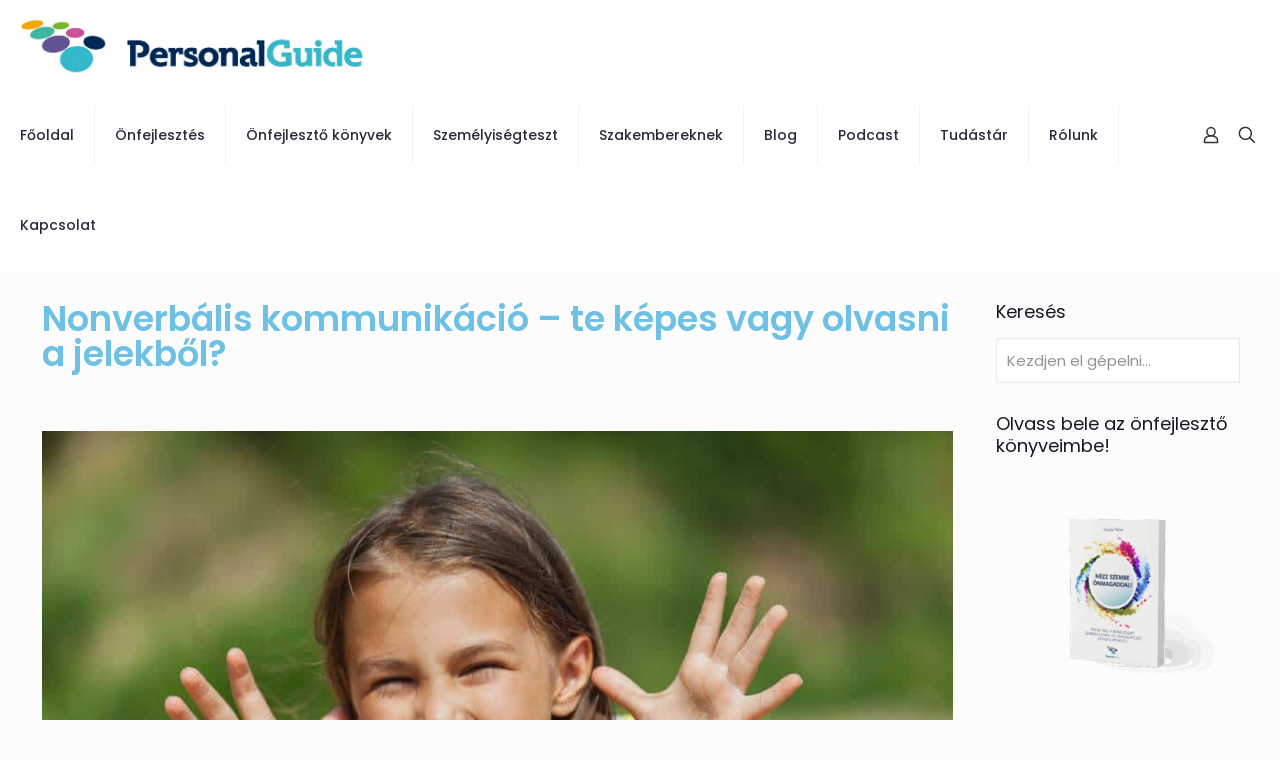

--- FILE ---
content_type: text/html; charset=UTF-8
request_url: https://personalguide.hu/nonverbalis-kommunikacio/
body_size: 46780
content:
<!DOCTYPE html>
<html lang="hu" class="no-js " itemscope itemtype="https://schema.org/Article" >

<head><meta charset="UTF-8" /><script>if(navigator.userAgent.match(/MSIE|Internet Explorer/i)||navigator.userAgent.match(/Trident\/7\..*?rv:11/i)){var href=document.location.href;if(!href.match(/[?&]nowprocket/)){if(href.indexOf("?")==-1){if(href.indexOf("#")==-1){document.location.href=href+"?nowprocket=1"}else{document.location.href=href.replace("#","?nowprocket=1#")}}else{if(href.indexOf("#")==-1){document.location.href=href+"&nowprocket=1"}else{document.location.href=href.replace("#","&nowprocket=1#")}}}}</script><script>(()=>{class RocketLazyLoadScripts{constructor(){this.v="2.0.4",this.userEvents=["keydown","keyup","mousedown","mouseup","mousemove","mouseover","mouseout","touchmove","touchstart","touchend","touchcancel","wheel","click","dblclick","input"],this.attributeEvents=["onblur","onclick","oncontextmenu","ondblclick","onfocus","onmousedown","onmouseenter","onmouseleave","onmousemove","onmouseout","onmouseover","onmouseup","onmousewheel","onscroll","onsubmit"]}async t(){this.i(),this.o(),/iP(ad|hone)/.test(navigator.userAgent)&&this.h(),this.u(),this.l(this),this.m(),this.k(this),this.p(this),this._(),await Promise.all([this.R(),this.L()]),this.lastBreath=Date.now(),this.S(this),this.P(),this.D(),this.O(),this.M(),await this.C(this.delayedScripts.normal),await this.C(this.delayedScripts.defer),await this.C(this.delayedScripts.async),await this.T(),await this.F(),await this.j(),await this.A(),window.dispatchEvent(new Event("rocket-allScriptsLoaded")),this.everythingLoaded=!0,this.lastTouchEnd&&await new Promise(t=>setTimeout(t,500-Date.now()+this.lastTouchEnd)),this.I(),this.H(),this.U(),this.W()}i(){this.CSPIssue=sessionStorage.getItem("rocketCSPIssue"),document.addEventListener("securitypolicyviolation",t=>{this.CSPIssue||"script-src-elem"!==t.violatedDirective||"data"!==t.blockedURI||(this.CSPIssue=!0,sessionStorage.setItem("rocketCSPIssue",!0))},{isRocket:!0})}o(){window.addEventListener("pageshow",t=>{this.persisted=t.persisted,this.realWindowLoadedFired=!0},{isRocket:!0}),window.addEventListener("pagehide",()=>{this.onFirstUserAction=null},{isRocket:!0})}h(){let t;function e(e){t=e}window.addEventListener("touchstart",e,{isRocket:!0}),window.addEventListener("touchend",function i(o){o.changedTouches[0]&&t.changedTouches[0]&&Math.abs(o.changedTouches[0].pageX-t.changedTouches[0].pageX)<10&&Math.abs(o.changedTouches[0].pageY-t.changedTouches[0].pageY)<10&&o.timeStamp-t.timeStamp<200&&(window.removeEventListener("touchstart",e,{isRocket:!0}),window.removeEventListener("touchend",i,{isRocket:!0}),"INPUT"===o.target.tagName&&"text"===o.target.type||(o.target.dispatchEvent(new TouchEvent("touchend",{target:o.target,bubbles:!0})),o.target.dispatchEvent(new MouseEvent("mouseover",{target:o.target,bubbles:!0})),o.target.dispatchEvent(new PointerEvent("click",{target:o.target,bubbles:!0,cancelable:!0,detail:1,clientX:o.changedTouches[0].clientX,clientY:o.changedTouches[0].clientY})),event.preventDefault()))},{isRocket:!0})}q(t){this.userActionTriggered||("mousemove"!==t.type||this.firstMousemoveIgnored?"keyup"===t.type||"mouseover"===t.type||"mouseout"===t.type||(this.userActionTriggered=!0,this.onFirstUserAction&&this.onFirstUserAction()):this.firstMousemoveIgnored=!0),"click"===t.type&&t.preventDefault(),t.stopPropagation(),t.stopImmediatePropagation(),"touchstart"===this.lastEvent&&"touchend"===t.type&&(this.lastTouchEnd=Date.now()),"click"===t.type&&(this.lastTouchEnd=0),this.lastEvent=t.type,t.composedPath&&t.composedPath()[0].getRootNode()instanceof ShadowRoot&&(t.rocketTarget=t.composedPath()[0]),this.savedUserEvents.push(t)}u(){this.savedUserEvents=[],this.userEventHandler=this.q.bind(this),this.userEvents.forEach(t=>window.addEventListener(t,this.userEventHandler,{passive:!1,isRocket:!0})),document.addEventListener("visibilitychange",this.userEventHandler,{isRocket:!0})}U(){this.userEvents.forEach(t=>window.removeEventListener(t,this.userEventHandler,{passive:!1,isRocket:!0})),document.removeEventListener("visibilitychange",this.userEventHandler,{isRocket:!0}),this.savedUserEvents.forEach(t=>{(t.rocketTarget||t.target).dispatchEvent(new window[t.constructor.name](t.type,t))})}m(){const t="return false",e=Array.from(this.attributeEvents,t=>"data-rocket-"+t),i="["+this.attributeEvents.join("],[")+"]",o="[data-rocket-"+this.attributeEvents.join("],[data-rocket-")+"]",s=(e,i,o)=>{o&&o!==t&&(e.setAttribute("data-rocket-"+i,o),e["rocket"+i]=new Function("event",o),e.setAttribute(i,t))};new MutationObserver(t=>{for(const n of t)"attributes"===n.type&&(n.attributeName.startsWith("data-rocket-")||this.everythingLoaded?n.attributeName.startsWith("data-rocket-")&&this.everythingLoaded&&this.N(n.target,n.attributeName.substring(12)):s(n.target,n.attributeName,n.target.getAttribute(n.attributeName))),"childList"===n.type&&n.addedNodes.forEach(t=>{if(t.nodeType===Node.ELEMENT_NODE)if(this.everythingLoaded)for(const i of[t,...t.querySelectorAll(o)])for(const t of i.getAttributeNames())e.includes(t)&&this.N(i,t.substring(12));else for(const e of[t,...t.querySelectorAll(i)])for(const t of e.getAttributeNames())this.attributeEvents.includes(t)&&s(e,t,e.getAttribute(t))})}).observe(document,{subtree:!0,childList:!0,attributeFilter:[...this.attributeEvents,...e]})}I(){this.attributeEvents.forEach(t=>{document.querySelectorAll("[data-rocket-"+t+"]").forEach(e=>{this.N(e,t)})})}N(t,e){const i=t.getAttribute("data-rocket-"+e);i&&(t.setAttribute(e,i),t.removeAttribute("data-rocket-"+e))}k(t){Object.defineProperty(HTMLElement.prototype,"onclick",{get(){return this.rocketonclick||null},set(e){this.rocketonclick=e,this.setAttribute(t.everythingLoaded?"onclick":"data-rocket-onclick","this.rocketonclick(event)")}})}S(t){function e(e,i){let o=e[i];e[i]=null,Object.defineProperty(e,i,{get:()=>o,set(s){t.everythingLoaded?o=s:e["rocket"+i]=o=s}})}e(document,"onreadystatechange"),e(window,"onload"),e(window,"onpageshow");try{Object.defineProperty(document,"readyState",{get:()=>t.rocketReadyState,set(e){t.rocketReadyState=e},configurable:!0}),document.readyState="loading"}catch(t){console.log("WPRocket DJE readyState conflict, bypassing")}}l(t){this.originalAddEventListener=EventTarget.prototype.addEventListener,this.originalRemoveEventListener=EventTarget.prototype.removeEventListener,this.savedEventListeners=[],EventTarget.prototype.addEventListener=function(e,i,o){o&&o.isRocket||!t.B(e,this)&&!t.userEvents.includes(e)||t.B(e,this)&&!t.userActionTriggered||e.startsWith("rocket-")||t.everythingLoaded?t.originalAddEventListener.call(this,e,i,o):(t.savedEventListeners.push({target:this,remove:!1,type:e,func:i,options:o}),"mouseenter"!==e&&"mouseleave"!==e||t.originalAddEventListener.call(this,e,t.savedUserEvents.push,o))},EventTarget.prototype.removeEventListener=function(e,i,o){o&&o.isRocket||!t.B(e,this)&&!t.userEvents.includes(e)||t.B(e,this)&&!t.userActionTriggered||e.startsWith("rocket-")||t.everythingLoaded?t.originalRemoveEventListener.call(this,e,i,o):t.savedEventListeners.push({target:this,remove:!0,type:e,func:i,options:o})}}J(t,e){this.savedEventListeners=this.savedEventListeners.filter(i=>{let o=i.type,s=i.target||window;return e!==o||t!==s||(this.B(o,s)&&(i.type="rocket-"+o),this.$(i),!1)})}H(){EventTarget.prototype.addEventListener=this.originalAddEventListener,EventTarget.prototype.removeEventListener=this.originalRemoveEventListener,this.savedEventListeners.forEach(t=>this.$(t))}$(t){t.remove?this.originalRemoveEventListener.call(t.target,t.type,t.func,t.options):this.originalAddEventListener.call(t.target,t.type,t.func,t.options)}p(t){let e;function i(e){return t.everythingLoaded?e:e.split(" ").map(t=>"load"===t||t.startsWith("load.")?"rocket-jquery-load":t).join(" ")}function o(o){function s(e){const s=o.fn[e];o.fn[e]=o.fn.init.prototype[e]=function(){return this[0]===window&&t.userActionTriggered&&("string"==typeof arguments[0]||arguments[0]instanceof String?arguments[0]=i(arguments[0]):"object"==typeof arguments[0]&&Object.keys(arguments[0]).forEach(t=>{const e=arguments[0][t];delete arguments[0][t],arguments[0][i(t)]=e})),s.apply(this,arguments),this}}if(o&&o.fn&&!t.allJQueries.includes(o)){const e={DOMContentLoaded:[],"rocket-DOMContentLoaded":[]};for(const t in e)document.addEventListener(t,()=>{e[t].forEach(t=>t())},{isRocket:!0});o.fn.ready=o.fn.init.prototype.ready=function(i){function s(){parseInt(o.fn.jquery)>2?setTimeout(()=>i.bind(document)(o)):i.bind(document)(o)}return"function"==typeof i&&(t.realDomReadyFired?!t.userActionTriggered||t.fauxDomReadyFired?s():e["rocket-DOMContentLoaded"].push(s):e.DOMContentLoaded.push(s)),o([])},s("on"),s("one"),s("off"),t.allJQueries.push(o)}e=o}t.allJQueries=[],o(window.jQuery),Object.defineProperty(window,"jQuery",{get:()=>e,set(t){o(t)}})}P(){const t=new Map;document.write=document.writeln=function(e){const i=document.currentScript,o=document.createRange(),s=i.parentElement;let n=t.get(i);void 0===n&&(n=i.nextSibling,t.set(i,n));const c=document.createDocumentFragment();o.setStart(c,0),c.appendChild(o.createContextualFragment(e)),s.insertBefore(c,n)}}async R(){return new Promise(t=>{this.userActionTriggered?t():this.onFirstUserAction=t})}async L(){return new Promise(t=>{document.addEventListener("DOMContentLoaded",()=>{this.realDomReadyFired=!0,t()},{isRocket:!0})})}async j(){return this.realWindowLoadedFired?Promise.resolve():new Promise(t=>{window.addEventListener("load",t,{isRocket:!0})})}M(){this.pendingScripts=[];this.scriptsMutationObserver=new MutationObserver(t=>{for(const e of t)e.addedNodes.forEach(t=>{"SCRIPT"!==t.tagName||t.noModule||t.isWPRocket||this.pendingScripts.push({script:t,promise:new Promise(e=>{const i=()=>{const i=this.pendingScripts.findIndex(e=>e.script===t);i>=0&&this.pendingScripts.splice(i,1),e()};t.addEventListener("load",i,{isRocket:!0}),t.addEventListener("error",i,{isRocket:!0}),setTimeout(i,1e3)})})})}),this.scriptsMutationObserver.observe(document,{childList:!0,subtree:!0})}async F(){await this.X(),this.pendingScripts.length?(await this.pendingScripts[0].promise,await this.F()):this.scriptsMutationObserver.disconnect()}D(){this.delayedScripts={normal:[],async:[],defer:[]},document.querySelectorAll("script[type$=rocketlazyloadscript]").forEach(t=>{t.hasAttribute("data-rocket-src")?t.hasAttribute("async")&&!1!==t.async?this.delayedScripts.async.push(t):t.hasAttribute("defer")&&!1!==t.defer||"module"===t.getAttribute("data-rocket-type")?this.delayedScripts.defer.push(t):this.delayedScripts.normal.push(t):this.delayedScripts.normal.push(t)})}async _(){await this.L();let t=[];document.querySelectorAll("script[type$=rocketlazyloadscript][data-rocket-src]").forEach(e=>{let i=e.getAttribute("data-rocket-src");if(i&&!i.startsWith("data:")){i.startsWith("//")&&(i=location.protocol+i);try{const o=new URL(i).origin;o!==location.origin&&t.push({src:o,crossOrigin:e.crossOrigin||"module"===e.getAttribute("data-rocket-type")})}catch(t){}}}),t=[...new Map(t.map(t=>[JSON.stringify(t),t])).values()],this.Y(t,"preconnect")}async G(t){if(await this.K(),!0!==t.noModule||!("noModule"in HTMLScriptElement.prototype))return new Promise(e=>{let i;function o(){(i||t).setAttribute("data-rocket-status","executed"),e()}try{if(navigator.userAgent.includes("Firefox/")||""===navigator.vendor||this.CSPIssue)i=document.createElement("script"),[...t.attributes].forEach(t=>{let e=t.nodeName;"type"!==e&&("data-rocket-type"===e&&(e="type"),"data-rocket-src"===e&&(e="src"),i.setAttribute(e,t.nodeValue))}),t.text&&(i.text=t.text),t.nonce&&(i.nonce=t.nonce),i.hasAttribute("src")?(i.addEventListener("load",o,{isRocket:!0}),i.addEventListener("error",()=>{i.setAttribute("data-rocket-status","failed-network"),e()},{isRocket:!0}),setTimeout(()=>{i.isConnected||e()},1)):(i.text=t.text,o()),i.isWPRocket=!0,t.parentNode.replaceChild(i,t);else{const i=t.getAttribute("data-rocket-type"),s=t.getAttribute("data-rocket-src");i?(t.type=i,t.removeAttribute("data-rocket-type")):t.removeAttribute("type"),t.addEventListener("load",o,{isRocket:!0}),t.addEventListener("error",i=>{this.CSPIssue&&i.target.src.startsWith("data:")?(console.log("WPRocket: CSP fallback activated"),t.removeAttribute("src"),this.G(t).then(e)):(t.setAttribute("data-rocket-status","failed-network"),e())},{isRocket:!0}),s?(t.fetchPriority="high",t.removeAttribute("data-rocket-src"),t.src=s):t.src="data:text/javascript;base64,"+window.btoa(unescape(encodeURIComponent(t.text)))}}catch(i){t.setAttribute("data-rocket-status","failed-transform"),e()}});t.setAttribute("data-rocket-status","skipped")}async C(t){const e=t.shift();return e?(e.isConnected&&await this.G(e),this.C(t)):Promise.resolve()}O(){this.Y([...this.delayedScripts.normal,...this.delayedScripts.defer,...this.delayedScripts.async],"preload")}Y(t,e){this.trash=this.trash||[];let i=!0;var o=document.createDocumentFragment();t.forEach(t=>{const s=t.getAttribute&&t.getAttribute("data-rocket-src")||t.src;if(s&&!s.startsWith("data:")){const n=document.createElement("link");n.href=s,n.rel=e,"preconnect"!==e&&(n.as="script",n.fetchPriority=i?"high":"low"),t.getAttribute&&"module"===t.getAttribute("data-rocket-type")&&(n.crossOrigin=!0),t.crossOrigin&&(n.crossOrigin=t.crossOrigin),t.integrity&&(n.integrity=t.integrity),t.nonce&&(n.nonce=t.nonce),o.appendChild(n),this.trash.push(n),i=!1}}),document.head.appendChild(o)}W(){this.trash.forEach(t=>t.remove())}async T(){try{document.readyState="interactive"}catch(t){}this.fauxDomReadyFired=!0;try{await this.K(),this.J(document,"readystatechange"),document.dispatchEvent(new Event("rocket-readystatechange")),await this.K(),document.rocketonreadystatechange&&document.rocketonreadystatechange(),await this.K(),this.J(document,"DOMContentLoaded"),document.dispatchEvent(new Event("rocket-DOMContentLoaded")),await this.K(),this.J(window,"DOMContentLoaded"),window.dispatchEvent(new Event("rocket-DOMContentLoaded"))}catch(t){console.error(t)}}async A(){try{document.readyState="complete"}catch(t){}try{await this.K(),this.J(document,"readystatechange"),document.dispatchEvent(new Event("rocket-readystatechange")),await this.K(),document.rocketonreadystatechange&&document.rocketonreadystatechange(),await this.K(),this.J(window,"load"),window.dispatchEvent(new Event("rocket-load")),await this.K(),window.rocketonload&&window.rocketonload(),await this.K(),this.allJQueries.forEach(t=>t(window).trigger("rocket-jquery-load")),await this.K(),this.J(window,"pageshow");const t=new Event("rocket-pageshow");t.persisted=this.persisted,window.dispatchEvent(t),await this.K(),window.rocketonpageshow&&window.rocketonpageshow({persisted:this.persisted})}catch(t){console.error(t)}}async K(){Date.now()-this.lastBreath>45&&(await this.X(),this.lastBreath=Date.now())}async X(){return document.hidden?new Promise(t=>setTimeout(t)):new Promise(t=>requestAnimationFrame(t))}B(t,e){return e===document&&"readystatechange"===t||(e===document&&"DOMContentLoaded"===t||(e===window&&"DOMContentLoaded"===t||(e===window&&"load"===t||e===window&&"pageshow"===t)))}static run(){(new RocketLazyLoadScripts).t()}}RocketLazyLoadScripts.run()})();</script>


<meta name='robots' content='index, follow, max-image-preview:large, max-snippet:-1, max-video-preview:-1' />
	<style>img:is([sizes="auto" i], [sizes^="auto," i]) { contain-intrinsic-size: 3000px 1500px }</style>
	<meta name="description" content="PersonalGuide – önfejlesztés, önismeret, személyiségteszt, önfejlesztő könyv"/>
<meta property="og:image" content="https://personalguide.hu/wp-content/uploads/2020/05/3.-nonverbális-komm.jpg"/>
<meta property="og:url" content="https://personalguide.hu/nonverbalis-kommunikacio/"/>
<meta property="og:type" content="article"/>
<meta property="og:title" content="Nonverbális kommunikáció – te képes vagy olvasni a jelekből?"/>
<meta property="og:description" content="A gyermek szocializációja folyamán a szülő kommunikációjára rendkívül odafigyel. Ha a szülő szóbeli kommunikációját alátámasztja a metakommunikáció, a nonverbális kommunikáció"/>
<link rel="alternate" hreflang="hu-HU" href="https://personalguide.hu/nonverbalis-kommunikacio/"/>
<meta name="format-detection" content="telephone=no">
<meta name="viewport" content="width=device-width, initial-scale=1, maximum-scale=1" />
<meta name="theme-color" content="#ffffff" media="(prefers-color-scheme: light)">
<meta name="theme-color" content="#ffffff" media="(prefers-color-scheme: dark)">
<!-- Google tag (gtag.js) consent mode dataLayer added by Site Kit -->
<script type="rocketlazyloadscript" data-rocket-type="text/javascript" id="google_gtagjs-js-consent-mode-data-layer">
/* <![CDATA[ */
window.dataLayer = window.dataLayer || [];function gtag(){dataLayer.push(arguments);}
gtag('consent', 'default', {"ad_personalization":"denied","ad_storage":"denied","ad_user_data":"denied","analytics_storage":"denied","functionality_storage":"denied","security_storage":"denied","personalization_storage":"denied","region":["AT","BE","BG","CH","CY","CZ","DE","DK","EE","ES","FI","FR","GB","GR","HR","HU","IE","IS","IT","LI","LT","LU","LV","MT","NL","NO","PL","PT","RO","SE","SI","SK"],"wait_for_update":500});
window._googlesitekitConsentCategoryMap = {"statistics":["analytics_storage"],"marketing":["ad_storage","ad_user_data","ad_personalization"],"functional":["functionality_storage","security_storage"],"preferences":["personalization_storage"]};
window._googlesitekitConsents = {"ad_personalization":"denied","ad_storage":"denied","ad_user_data":"denied","analytics_storage":"denied","functionality_storage":"denied","security_storage":"denied","personalization_storage":"denied","region":["AT","BE","BG","CH","CY","CZ","DE","DK","EE","ES","FI","FR","GB","GR","HR","HU","IE","IS","IT","LI","LT","LU","LV","MT","NL","NO","PL","PT","RO","SE","SI","SK"],"wait_for_update":500};
/* ]]> */
</script>
<!-- End Google tag (gtag.js) consent mode dataLayer added by Site Kit -->

	<!-- This site is optimized with the Yoast SEO Premium plugin v26.7 (Yoast SEO v26.7) - https://yoast.com/wordpress/plugins/seo/ -->
	<title>Nonverbális kommunikáció – te képes vagy olvasni a jelekből?</title>
<link data-rocket-prefetch href="https://static.hotjar.com" rel="dns-prefetch">
<link data-rocket-prefetch href="https://www.google-analytics.com" rel="dns-prefetch">
<link data-rocket-prefetch href="https://www.googletagmanager.com" rel="dns-prefetch">
<link data-rocket-prefetch href="https://connect.facebook.net" rel="dns-prefetch">
<link data-rocket-prefetch href="https://fonts.googleapis.com" rel="dns-prefetch">
<link data-rocket-prefetch href="https://t.contentsquare.net" rel="dns-prefetch">
<link data-rocket-preload as="style" href="https://fonts.googleapis.com/css?family=Poppins%3A1%2C300%2C400%2C400italic%2C500%2C600%2C700%2C700italic%7CRoboto%3A400%2C400&#038;display=swap" rel="preload">
<link href="https://fonts.googleapis.com/css?family=Poppins%3A1%2C300%2C400%2C400italic%2C500%2C600%2C700%2C700italic%7CRoboto%3A400%2C400&#038;display=swap" media="print" onload="this.media=&#039;all&#039;" rel="stylesheet">
<noscript data-wpr-hosted-gf-parameters=""><link rel="stylesheet" href="https://fonts.googleapis.com/css?family=Poppins%3A1%2C300%2C400%2C400italic%2C500%2C600%2C700%2C700italic%7CRoboto%3A400%2C400&#038;display=swap"></noscript><link rel="preload" data-rocket-preload as="image" href="https://personalguide.hu/wp-content/uploads/2020/05/3.-nonverb%C3%A1lis-komm.jpg" imagesrcset="https://personalguide.hu/wp-content/uploads/2020/05/3.-nonverbális-komm.jpg 1000w, https://personalguide.hu/wp-content/uploads/2020/05/3.-nonverbális-komm-800x534.jpg 800w, https://personalguide.hu/wp-content/uploads/2020/05/3.-nonverbális-komm-300x200.jpg 300w, https://personalguide.hu/wp-content/uploads/2020/05/3.-nonverbális-komm-768x512.jpg 768w, https://personalguide.hu/wp-content/uploads/2020/05/3.-nonverbális-komm-980x654.jpg 980w, https://personalguide.hu/wp-content/uploads/2020/05/3.-nonverbális-komm-480x320.jpg 480w, https://personalguide.hu/wp-content/uploads/2020/05/3.-nonverbális-komm-20x13.jpg 20w" imagesizes="(max-width:767px) 480px, (max-width:1000px) 100vw, 1000px" fetchpriority="high">
	<meta name="description" content="Nonverbális kommunikáció: te képes vagy olvasni a jelekből? A nonverbális kommunikáció akkor is működik, és közöl, ha egy szót sem szólunk. Olvasd el!" />
	<link rel="canonical" href="https://personalguide.hu/nonverbalis-kommunikacio/" />
	<meta property="og:locale" content="hu_HU" />
	<meta property="og:type" content="article" />
	<meta property="og:title" content="Nonverbális kommunikáció – te képes vagy olvasni a jelekből?" />
	<meta property="og:description" content="Nonverbális kommunikáció: te képes vagy olvasni a jelekből? A nonverbális kommunikáció akkor is működik, és közöl, ha egy szót sem szólunk. Olvasd el!" />
	<meta property="og:url" content="https://personalguide.hu/nonverbalis-kommunikacio/" />
	<meta property="og:site_name" content="PersonalGuide" />
	<meta property="article:published_time" content="2020-05-12T19:58:56+00:00" />
	<meta property="article:modified_time" content="2024-05-08T10:17:37+00:00" />
	<meta property="og:image" content="https://personalguide.hu/wp-content/uploads/2020/05/3.-nonverbális-komm.jpg" />
	<meta property="og:image:width" content="1000" />
	<meta property="og:image:height" content="667" />
	<meta property="og:image:type" content="image/jpeg" />
	<meta name="author" content="HodiP" />
	<meta name="twitter:card" content="summary_large_image" />
	<meta name="twitter:label1" content="Szerző:" />
	<meta name="twitter:data1" content="HodiP" />
	<meta name="twitter:label2" content="Becsült olvasási idő" />
	<meta name="twitter:data2" content="11 perc" />
	<script type="application/ld+json" class="yoast-schema-graph">{"@context":"https://schema.org","@graph":[{"@type":"Article","@id":"https://personalguide.hu/nonverbalis-kommunikacio/#article","isPartOf":{"@id":"https://personalguide.hu/nonverbalis-kommunikacio/"},"author":{"name":"HodiP","@id":"https://personalguide.hu/#/schema/person/5c6cfc43de801e51015f689d510f4c23"},"headline":"Nonverbális kommunikáció – te képes vagy olvasni a jelekből?","datePublished":"2020-05-12T19:58:56+00:00","dateModified":"2024-05-08T10:17:37+00:00","mainEntityOfPage":{"@id":"https://personalguide.hu/nonverbalis-kommunikacio/"},"wordCount":2572,"image":{"@id":"https://personalguide.hu/nonverbalis-kommunikacio/#primaryimage"},"thumbnailUrl":"https://personalguide.hu/wp-content/uploads/2020/05/3.-nonverbális-komm.jpg","articleSection":["Kommunikáció"],"inLanguage":"hu"},{"@type":"WebPage","@id":"https://personalguide.hu/nonverbalis-kommunikacio/","url":"https://personalguide.hu/nonverbalis-kommunikacio/","name":"Nonverbális kommunikáció – te képes vagy olvasni a jelekből?","isPartOf":{"@id":"https://personalguide.hu/#website"},"primaryImageOfPage":{"@id":"https://personalguide.hu/nonverbalis-kommunikacio/#primaryimage"},"image":{"@id":"https://personalguide.hu/nonverbalis-kommunikacio/#primaryimage"},"thumbnailUrl":"https://personalguide.hu/wp-content/uploads/2020/05/3.-nonverbális-komm.jpg","datePublished":"2020-05-12T19:58:56+00:00","dateModified":"2024-05-08T10:17:37+00:00","author":{"@id":"https://personalguide.hu/#/schema/person/5c6cfc43de801e51015f689d510f4c23"},"description":"Nonverbális kommunikáció: te képes vagy olvasni a jelekből? A nonverbális kommunikáció akkor is működik, és közöl, ha egy szót sem szólunk. Olvasd el!","breadcrumb":{"@id":"https://personalguide.hu/nonverbalis-kommunikacio/#breadcrumb"},"inLanguage":"hu","potentialAction":[{"@type":"ReadAction","target":["https://personalguide.hu/nonverbalis-kommunikacio/"]}]},{"@type":"ImageObject","inLanguage":"hu","@id":"https://personalguide.hu/nonverbalis-kommunikacio/#primaryimage","url":"https://personalguide.hu/wp-content/uploads/2020/05/3.-nonverbális-komm.jpg","contentUrl":"https://personalguide.hu/wp-content/uploads/2020/05/3.-nonverbális-komm.jpg","width":1000,"height":667,"caption":"nonverbális kommunikáció"},{"@type":"BreadcrumbList","@id":"https://personalguide.hu/nonverbalis-kommunikacio/#breadcrumb","itemListElement":[{"@type":"ListItem","position":1,"name":"Home","item":"https://personalguide.hu/"},{"@type":"ListItem","position":2,"name":"Nonverbális kommunikáció – te képes vagy olvasni a jelekből?"}]},{"@type":"WebSite","@id":"https://personalguide.hu/#website","url":"https://personalguide.hu/","name":"PersonalGuide","description":"PersonalGuide – önfejlesztés, önismeret, személyiségteszt, önfejlesztő könyv","potentialAction":[{"@type":"SearchAction","target":{"@type":"EntryPoint","urlTemplate":"https://personalguide.hu/?s={search_term_string}"},"query-input":{"@type":"PropertyValueSpecification","valueRequired":true,"valueName":"search_term_string"}}],"inLanguage":"hu"},{"@type":"Person","@id":"https://personalguide.hu/#/schema/person/5c6cfc43de801e51015f689d510f4c23","name":"HodiP","image":{"@type":"ImageObject","inLanguage":"hu","@id":"https://personalguide.hu/#/schema/person/image/","url":"https://secure.gravatar.com/avatar/c5bddf0e928fe9cde7a36981493f926680b2506fd2f7268b1e6127d798af52a4?s=96&d=mm&r=g","contentUrl":"https://secure.gravatar.com/avatar/c5bddf0e928fe9cde7a36981493f926680b2506fd2f7268b1e6127d798af52a4?s=96&d=mm&r=g","caption":"HodiP"}}]}</script>
	<!-- / Yoast SEO Premium plugin. -->


<link rel='dns-prefetch' href='//www.googletagmanager.com' />
<link rel='dns-prefetch' href='//fonts.googleapis.com' />
<link href='https://fonts.gstatic.com' crossorigin rel='preconnect' />
<link rel="alternate" type="application/rss+xml" title="PersonalGuide &raquo; hírcsatorna" href="https://personalguide.hu/feed/" />
<link rel="alternate" type="application/rss+xml" title="PersonalGuide &raquo; hozzászólás hírcsatorna" href="https://personalguide.hu/comments/feed/" />
<style id='wp-emoji-styles-inline-css' type='text/css'>

	img.wp-smiley, img.emoji {
		display: inline !important;
		border: none !important;
		box-shadow: none !important;
		height: 1em !important;
		width: 1em !important;
		margin: 0 0.07em !important;
		vertical-align: -0.1em !important;
		background: none !important;
		padding: 0 !important;
	}
</style>
<link data-minify="1" rel='stylesheet' id='tss-css' href='https://personalguide.hu/wp-content/cache/min/1/wp-content/plugins/testimonial-slider-and-showcase/assets/css/wptestimonial.css?ver=1768482101' type='text/css' media='all' />
<link data-minify="1" rel='stylesheet' id='woocommerce-layout-css' href='https://personalguide.hu/wp-content/cache/min/1/wp-content/plugins/woocommerce/assets/css/woocommerce-layout.css?ver=1768482101' type='text/css' media='all' />
<link data-minify="1" rel='stylesheet' id='woocommerce-smallscreen-css' href='https://personalguide.hu/wp-content/cache/min/1/wp-content/plugins/woocommerce/assets/css/woocommerce-smallscreen.css?ver=1768482101' type='text/css' media='only screen and (max-width: 768px)' />
<link data-minify="1" rel='stylesheet' id='woocommerce-general-css' href='https://personalguide.hu/wp-content/cache/min/1/wp-content/plugins/woocommerce/assets/css/woocommerce.css?ver=1768482101' type='text/css' media='all' />
<style id='woocommerce-inline-inline-css' type='text/css'>
.woocommerce form .form-row .required { visibility: visible; }
</style>
<link data-minify="1" rel='stylesheet' id='mfn-be-css' href='https://personalguide.hu/wp-content/cache/min/1/wp-content/themes/betheme/css/be.css?ver=1768482102' type='text/css' media='all' />
<link rel='stylesheet' id='mfn-animations-css' href='https://personalguide.hu/wp-content/themes/betheme/assets/animations/animations.min.css?ver=28.1.4' type='text/css' media='all' />
<link data-minify="1" rel='stylesheet' id='mfn-font-awesome-css' href='https://personalguide.hu/wp-content/cache/min/1/wp-content/themes/betheme/fonts/fontawesome/fontawesome.css?ver=1768482102' type='text/css' media='all' />
<link rel='stylesheet' id='mfn-jplayer-css' href='https://personalguide.hu/wp-content/themes/betheme/assets/jplayer/css/jplayer.blue.monday.min.css?ver=28.1.4' type='text/css' media='all' />
<link data-minify="1" rel='stylesheet' id='mfn-responsive-css' href='https://personalguide.hu/wp-content/cache/min/1/wp-content/themes/betheme/css/responsive.css?ver=1768482102' type='text/css' media='all' />


<link data-minify="1" rel='stylesheet' id='mfn-woo-css' href='https://personalguide.hu/wp-content/cache/min/1/wp-content/themes/betheme/css/woocommerce.css?ver=1768482102' type='text/css' media='all' />
<link rel='stylesheet' id='elementor-frontend-css' href='https://personalguide.hu/wp-content/plugins/elementor/assets/css/frontend.min.css?ver=3.34.1' type='text/css' media='all' />
<link rel='stylesheet' id='widget-spacer-css' href='https://personalguide.hu/wp-content/plugins/elementor/assets/css/widget-spacer.min.css?ver=3.34.1' type='text/css' media='all' />
<link rel='stylesheet' id='widget-heading-css' href='https://personalguide.hu/wp-content/plugins/elementor/assets/css/widget-heading.min.css?ver=3.34.1' type='text/css' media='all' />
<link rel='stylesheet' id='widget-form-css' href='https://personalguide.hu/wp-content/plugins/elementor-pro/assets/css/widget-form.min.css?ver=3.34.0' type='text/css' media='all' />
<link rel='stylesheet' id='e-popup-css' href='https://personalguide.hu/wp-content/plugins/elementor-pro/assets/css/conditionals/popup.min.css?ver=3.34.0' type='text/css' media='all' />
<link rel='stylesheet' id='elementor-post-8102-css' href='https://personalguide.hu/wp-content/uploads/elementor/css/post-8102.css?ver=1768482091' type='text/css' media='all' />
<link rel='stylesheet' id='elementor-post-11741-css' href='https://personalguide.hu/wp-content/uploads/elementor/css/post-11741.css?ver=1768482091' type='text/css' media='all' />
<style id='mfn-dynamic-inline-css' type='text/css'>
html{background-color:#FCFCFC}#Wrapper,#Content,.mfn-popup .mfn-popup-content,.mfn-off-canvas-sidebar .mfn-off-canvas-content-wrapper,.mfn-cart-holder,.mfn-header-login,#Top_bar .search_wrapper,#Top_bar .top_bar_right .mfn-live-search-box,.column_livesearch .mfn-live-search-wrapper,.column_livesearch .mfn-live-search-box{background-color:#FCFCFC}.layout-boxed.mfn-bebuilder-header.mfn-ui #Wrapper .mfn-only-sample-content{background-color:#FCFCFC}body:not(.template-slider) #Header{min-height:250px}body.header-below:not(.template-slider) #Header{padding-top:250px}#Footer .widgets_wrapper{padding:70px 0}.has-search-overlay.search-overlay-opened #search-overlay{background-color:rgba(0,0,0,0.6)}.elementor-page.elementor-default #Content .the_content .section_wrapper{max-width:100%}.elementor-page.elementor-default #Content .section.the_content{width:100%}.elementor-page.elementor-default #Content .section_wrapper .the_content_wrapper{margin-left:0;margin-right:0;width:100%}body,span.date_label,.timeline_items li h3 span,input[type="date"],input[type="text"],input[type="password"],input[type="tel"],input[type="email"],input[type="url"],textarea,select,.offer_li .title h3,.mfn-menu-item-megamenu{font-family:"Poppins",-apple-system,BlinkMacSystemFont,"Segoe UI",Roboto,Oxygen-Sans,Ubuntu,Cantarell,"Helvetica Neue",sans-serif}.lead,.big{font-family:"Poppins",-apple-system,BlinkMacSystemFont,"Segoe UI",Roboto,Oxygen-Sans,Ubuntu,Cantarell,"Helvetica Neue",sans-serif}#menu > ul > li > a,#overlay-menu ul li a{font-family:"Poppins",-apple-system,BlinkMacSystemFont,"Segoe UI",Roboto,Oxygen-Sans,Ubuntu,Cantarell,"Helvetica Neue",sans-serif}#Subheader .title{font-family:"Poppins",-apple-system,BlinkMacSystemFont,"Segoe UI",Roboto,Oxygen-Sans,Ubuntu,Cantarell,"Helvetica Neue",sans-serif}h1,h2,h3,h4,.text-logo #logo{font-family:"Poppins",-apple-system,BlinkMacSystemFont,"Segoe UI",Roboto,Oxygen-Sans,Ubuntu,Cantarell,"Helvetica Neue",sans-serif}h5,h6{font-family:"Poppins",-apple-system,BlinkMacSystemFont,"Segoe UI",Roboto,Oxygen-Sans,Ubuntu,Cantarell,"Helvetica Neue",sans-serif}blockquote{font-family:"Poppins",-apple-system,BlinkMacSystemFont,"Segoe UI",Roboto,Oxygen-Sans,Ubuntu,Cantarell,"Helvetica Neue",sans-serif}.chart_box .chart .num,.counter .desc_wrapper .number-wrapper,.how_it_works .image .number,.pricing-box .plan-header .price,.quick_fact .number-wrapper,.woocommerce .product div.entry-summary .price{font-family:"Poppins",-apple-system,BlinkMacSystemFont,"Segoe UI",Roboto,Oxygen-Sans,Ubuntu,Cantarell,"Helvetica Neue",sans-serif}body,.mfn-menu-item-megamenu{font-size:16px;line-height:28px;font-weight:400;letter-spacing:0px}.lead,.big{font-size:17px;line-height:30px;font-weight:400;letter-spacing:0px}#menu > ul > li > a,#overlay-menu ul li a{font-size:14px;font-weight:500;letter-spacing:0px}#overlay-menu ul li a{line-height:21px}#Subheader .title{font-size:50px;line-height:60px;font-weight:400;letter-spacing:0px}h1,.text-logo #logo{font-size:50px;line-height:60px;font-weight:500;letter-spacing:0px}h2{font-size:32px;line-height:50px;font-weight:500;letter-spacing:0px}h3,.woocommerce ul.products li.product h3,.woocommerce #customer_login h2{font-size:30px;line-height:40px;font-weight:400;letter-spacing:0px}h4,.woocommerce .woocommerce-order-details__title,.woocommerce .wc-bacs-bank-details-heading,.woocommerce .woocommerce-customer-details h2{font-size:20px;line-height:30px;font-weight:600;letter-spacing:0px}h5{font-size:18px;line-height:30px;font-weight:400;letter-spacing:0px}h6{font-size:15px;line-height:26px;font-weight:700;letter-spacing:0px}#Intro .intro-title{font-size:70px;line-height:70px;font-weight:400;letter-spacing:0px}@media only screen and (min-width:768px) and (max-width:959px){body,.mfn-menu-item-megamenu{font-size:16px;line-height:28px;font-weight:400;letter-spacing:0px}.lead,.big{font-size:17px;line-height:30px;font-weight:400;letter-spacing:0px}#menu > ul > li > a,#overlay-menu ul li a{font-size:14px;font-weight:500;letter-spacing:0px}#overlay-menu ul li a{line-height:21px}#Subheader .title{font-size:50px;line-height:60px;font-weight:400;letter-spacing:0px}h1,.text-logo #logo{font-size:50px;line-height:60px;font-weight:500;letter-spacing:0px}h2{font-size:32px;line-height:50px;font-weight:500;letter-spacing:0px}h3,.woocommerce ul.products li.product h3,.woocommerce #customer_login h2{font-size:30px;line-height:40px;font-weight:400;letter-spacing:0px}h4,.woocommerce .woocommerce-order-details__title,.woocommerce .wc-bacs-bank-details-heading,.woocommerce .woocommerce-customer-details h2{font-size:20px;line-height:30px;font-weight:600;letter-spacing:0px}h5{font-size:18px;line-height:30px;font-weight:400;letter-spacing:0px}h6{font-size:15px;line-height:26px;font-weight:700;letter-spacing:0px}#Intro .intro-title{font-size:70px;line-height:70px;font-weight:400;letter-spacing:0px}blockquote{font-size:15px}.chart_box .chart .num{font-size:45px;line-height:45px}.counter .desc_wrapper .number-wrapper{font-size:45px;line-height:45px}.counter .desc_wrapper .title{font-size:14px;line-height:18px}.faq .question .title{font-size:14px}.fancy_heading .title{font-size:38px;line-height:38px}.offer .offer_li .desc_wrapper .title h3{font-size:32px;line-height:32px}.offer_thumb_ul li.offer_thumb_li .desc_wrapper .title h3{font-size:32px;line-height:32px}.pricing-box .plan-header h2{font-size:27px;line-height:27px}.pricing-box .plan-header .price > span{font-size:40px;line-height:40px}.pricing-box .plan-header .price sup.currency{font-size:18px;line-height:18px}.pricing-box .plan-header .price sup.period{font-size:14px;line-height:14px}.quick_fact .number-wrapper{font-size:80px;line-height:80px}.trailer_box .desc h2{font-size:27px;line-height:27px}.widget > h3{font-size:17px;line-height:20px}}@media only screen and (min-width:480px) and (max-width:767px){body,.mfn-menu-item-megamenu{font-size:12px;line-height:28px;font-weight:400;letter-spacing:0px}.lead,.big{font-size:17px;line-height:30px;font-weight:400;letter-spacing:0px}#menu > ul > li > a,#overlay-menu ul li a{font-size:14px;font-weight:500;letter-spacing:0px}#overlay-menu ul li a{line-height:21px}#Subheader .title{font-size:34px;line-height:60px;font-weight:400;letter-spacing:0px}h1,.text-logo #logo{font-size:34px;line-height:60px;font-weight:500;letter-spacing:0px}h2{font-size:25px;line-height:30px;font-weight:500;letter-spacing:0px}h3,.woocommerce ul.products li.product h3,.woocommerce #customer_login h2{font-size:30px;line-height:40px;font-weight:400;letter-spacing:0px}h4,.woocommerce .woocommerce-order-details__title,.woocommerce .wc-bacs-bank-details-heading,.woocommerce .woocommerce-customer-details h2{font-size:20px;line-height:30px;font-weight:600;letter-spacing:0px}h5{font-size:18px;line-height:30px;font-weight:400;letter-spacing:0px}h6{font-size:15px;line-height:26px;font-weight:700;letter-spacing:0px}#Intro .intro-title{font-size:70px;line-height:70px;font-weight:400;letter-spacing:0px}blockquote{font-size:14px}.chart_box .chart .num{font-size:40px;line-height:40px}.counter .desc_wrapper .number-wrapper{font-size:40px;line-height:40px}.counter .desc_wrapper .title{font-size:13px;line-height:16px}.faq .question .title{font-size:13px}.fancy_heading .title{font-size:34px;line-height:34px}.offer .offer_li .desc_wrapper .title h3{font-size:28px;line-height:28px}.offer_thumb_ul li.offer_thumb_li .desc_wrapper .title h3{font-size:28px;line-height:28px}.pricing-box .plan-header h2{font-size:24px;line-height:24px}.pricing-box .plan-header .price > span{font-size:34px;line-height:34px}.pricing-box .plan-header .price sup.currency{font-size:16px;line-height:16px}.pricing-box .plan-header .price sup.period{font-size:13px;line-height:13px}.quick_fact .number-wrapper{font-size:70px;line-height:70px}.trailer_box .desc h2{font-size:24px;line-height:24px}.widget > h3{font-size:16px;line-height:19px}}@media only screen and (max-width:479px){body,.mfn-menu-item-megamenu{font-size:12px;line-height:28px;font-weight:400;letter-spacing:0px}.lead,.big{font-size:17px;line-height:30px;font-weight:400;letter-spacing:0px}#menu > ul > li > a,#overlay-menu ul li a{font-size:14px;font-weight:500;letter-spacing:0px}#overlay-menu ul li a{line-height:21px}#Subheader .title{font-size:34px;line-height:60px;font-weight:400;letter-spacing:0px}h1,.text-logo #logo{font-size:34px;line-height:60px;font-weight:500;letter-spacing:0px}h2{font-size:25px;line-height:30px;font-weight:500;letter-spacing:0px}h3,.woocommerce ul.products li.product h3,.woocommerce #customer_login h2{font-size:30px;line-height:40px;font-weight:400;letter-spacing:0px}h4,.woocommerce .woocommerce-order-details__title,.woocommerce .wc-bacs-bank-details-heading,.woocommerce .woocommerce-customer-details h2{font-size:20px;line-height:30px;font-weight:600;letter-spacing:0px}h5{font-size:18px;line-height:30px;font-weight:400;letter-spacing:0px}h6{font-size:15px;line-height:26px;font-weight:700;letter-spacing:0px}#Intro .intro-title{font-size:70px;line-height:70px;font-weight:400;letter-spacing:0px}blockquote{font-size:13px}.chart_box .chart .num{font-size:35px;line-height:35px}.counter .desc_wrapper .number-wrapper{font-size:35px;line-height:35px}.counter .desc_wrapper .title{font-size:13px;line-height:26px}.faq .question .title{font-size:13px}.fancy_heading .title{font-size:30px;line-height:30px}.offer .offer_li .desc_wrapper .title h3{font-size:26px;line-height:26px}.offer_thumb_ul li.offer_thumb_li .desc_wrapper .title h3{font-size:26px;line-height:26px}.pricing-box .plan-header h2{font-size:21px;line-height:21px}.pricing-box .plan-header .price > span{font-size:32px;line-height:32px}.pricing-box .plan-header .price sup.currency{font-size:14px;line-height:14px}.pricing-box .plan-header .price sup.period{font-size:13px;line-height:13px}.quick_fact .number-wrapper{font-size:60px;line-height:60px}.trailer_box .desc h2{font-size:21px;line-height:21px}.widget > h3{font-size:15px;line-height:18px}}.with_aside .sidebar.columns{width:23%}.with_aside .sections_group{width:77%}.aside_both .sidebar.columns{width:18%}.aside_both .sidebar.sidebar-1{margin-left:-82%}.aside_both .sections_group{width:64%;margin-left:18%}@media only screen and (min-width:1240px){#Wrapper,.with_aside .content_wrapper{max-width:1240px}body.layout-boxed.mfn-header-scrolled .mfn-header-tmpl.mfn-sticky-layout-width{max-width:1240px;left:0;right:0;margin-left:auto;margin-right:auto}body.layout-boxed:not(.mfn-header-scrolled) .mfn-header-tmpl.mfn-header-layout-width,body.layout-boxed .mfn-header-tmpl.mfn-header-layout-width:not(.mfn-hasSticky){max-width:1240px;left:0;right:0;margin-left:auto;margin-right:auto}body.layout-boxed.mfn-bebuilder-header.mfn-ui .mfn-only-sample-content{max-width:1240px;margin-left:auto;margin-right:auto}.section_wrapper,.container{max-width:1220px}.layout-boxed.header-boxed #Top_bar.is-sticky{max-width:1240px}}@media only screen and (max-width:767px){#Wrapper{max-width:calc(100% - 67px)}.content_wrapper .section_wrapper,.container,.four.columns .widget-area{max-width:550px !important;padding-left:33px;padding-right:33px}}body{--mfn-button-font-family:"Roboto";--mfn-button-font-size:14px;--mfn-button-font-weight:400;--mfn-button-font-style:inherit;--mfn-button-letter-spacing:0px;--mfn-button-padding:12px 20px 12px 20px;--mfn-button-border-width:0px;--mfn-button-border-radius:0px;--mfn-button-gap:10px;--mfn-button-transition:0.2s;--mfn-button-color:#626262;--mfn-button-color-hover:#626262;--mfn-button-bg:#dbdddf;--mfn-button-bg-hover:#d3d3d3;--mfn-button-border-color:transparent;--mfn-button-border-color-hover:transparent;--mfn-button-icon-color:#626262;--mfn-button-icon-color-hover:#626262;--mfn-button-box-shadow:unset;--mfn-button-theme-color:#ffffff;--mfn-button-theme-color-hover:#ffffff;--mfn-button-theme-bg:#0095eb;--mfn-button-theme-bg-hover:#007cc3;--mfn-button-theme-border-color:transparent;--mfn-button-theme-border-color-hover:transparent;--mfn-button-theme-icon-color:#ffffff;--mfn-button-theme-icon-color-hover:#ffffff;--mfn-button-theme-box-shadow:unset;--mfn-button-shop-color:#ffffff;--mfn-button-shop-color-hover:#ffffff;--mfn-button-shop-bg:#0095eb;--mfn-button-shop-bg-hover:#007cc3;--mfn-button-shop-border-color:transparent;--mfn-button-shop-border-color-hover:transparent;--mfn-button-shop-icon-color:#626262;--mfn-button-shop-icon-color-hover:#626262;--mfn-button-shop-box-shadow:unset;--mfn-button-action-color:#626262;--mfn-button-action-color-hover:#626262;--mfn-button-action-bg:#dbdddf;--mfn-button-action-bg-hover:#d3d3d3;--mfn-button-action-border-color:transparent;--mfn-button-action-border-color-hover:transparent;--mfn-button-action-icon-color:#626262;--mfn-button-action-icon-color-hover:#626262;--mfn-button-action-box-shadow:unset}@media only screen and (max-width:959px){body{}}@media only screen and (max-width:768px){body{}}.mfn-cookies{--mfn-gdpr2-container-text-color:#626262;--mfn-gdpr2-container-strong-color:#07070a;--mfn-gdpr2-container-bg:#ffffff;--mfn-gdpr2-container-overlay:rgba(25,37,48,0.6);--mfn-gdpr2-details-box-bg:#fbfbfb;--mfn-gdpr2-details-switch-bg:#00032a;--mfn-gdpr2-details-switch-bg-active:#5acb65;--mfn-gdpr2-tabs-text-color:#07070a;--mfn-gdpr2-tabs-text-color-active:#0089f7;--mfn-gdpr2-tabs-border:rgba(8,8,14,0.1);--mfn-gdpr2-buttons-box-bg:#fbfbfb}#Top_bar #logo,.header-fixed #Top_bar #logo,.header-plain #Top_bar #logo,.header-transparent #Top_bar #logo{height:60px;line-height:60px;padding:15px 0}.logo-overflow #Top_bar:not(.is-sticky) .logo{height:90px}#Top_bar .menu > li > a{padding:15px 0}.menu-highlight:not(.header-creative) #Top_bar .menu > li > a{margin:20px 0}.header-plain:not(.menu-highlight) #Top_bar .menu > li > a span:not(.description){line-height:90px}.header-fixed #Top_bar .menu > li > a{padding:30px 0}@media only screen and (max-width:767px){.mobile-header-mini #Top_bar #logo{height:50px!important;line-height:50px!important;margin:5px 0}}#Top_bar #logo img.svg{width:100px}.image_frame,.wp-caption{border-width:0px}.alert{border-radius:0px}#Top_bar .top_bar_right .top-bar-right-input input{width:200px}.mfn-live-search-box .mfn-live-search-list{max-height:300px}#Side_slide{right:-250px;width:250px}#Side_slide.left{left:-250px}.blog-teaser li .desc-wrapper .desc{background-position-y:-1px}.mfn-free-delivery-info{--mfn-free-delivery-bar:#0089F7;--mfn-free-delivery-bg:rgba(0,0,0,0.1);--mfn-free-delivery-achieved:#0089F7}#back_to_top i{color:#65666C}@media only screen and ( max-width:767px ){}@media only screen and (min-width:1240px){body:not(.header-simple) #Top_bar #menu{display:block!important}.tr-menu #Top_bar #menu{background:none!important}#Top_bar .menu > li > ul.mfn-megamenu > li{float:left}#Top_bar .menu > li > ul.mfn-megamenu > li.mfn-megamenu-cols-1{width:100%}#Top_bar .menu > li > ul.mfn-megamenu > li.mfn-megamenu-cols-2{width:50%}#Top_bar .menu > li > ul.mfn-megamenu > li.mfn-megamenu-cols-3{width:33.33%}#Top_bar .menu > li > ul.mfn-megamenu > li.mfn-megamenu-cols-4{width:25%}#Top_bar .menu > li > ul.mfn-megamenu > li.mfn-megamenu-cols-5{width:20%}#Top_bar .menu > li > ul.mfn-megamenu > li.mfn-megamenu-cols-6{width:16.66%}#Top_bar .menu > li > ul.mfn-megamenu > li > ul{display:block!important;position:inherit;left:auto;top:auto;border-width:0 1px 0 0}#Top_bar .menu > li > ul.mfn-megamenu > li:last-child > ul{border:0}#Top_bar .menu > li > ul.mfn-megamenu > li > ul li{width:auto}#Top_bar .menu > li > ul.mfn-megamenu a.mfn-megamenu-title{text-transform:uppercase;font-weight:400;background:none}#Top_bar .menu > li > ul.mfn-megamenu a .menu-arrow{display:none}.menuo-right #Top_bar .menu > li > ul.mfn-megamenu{left:0;width:98%!important;margin:0 1%;padding:20px 0}.menuo-right #Top_bar .menu > li > ul.mfn-megamenu-bg{box-sizing:border-box}#Top_bar .menu > li > ul.mfn-megamenu-bg{padding:20px 166px 20px 20px;background-repeat:no-repeat;background-position:right bottom}.rtl #Top_bar .menu > li > ul.mfn-megamenu-bg{padding-left:166px;padding-right:20px;background-position:left bottom}#Top_bar .menu > li > ul.mfn-megamenu-bg > li{background:none}#Top_bar .menu > li > ul.mfn-megamenu-bg > li a{border:none}#Top_bar .menu > li > ul.mfn-megamenu-bg > li > ul{background:none!important;-webkit-box-shadow:0 0 0 0;-moz-box-shadow:0 0 0 0;box-shadow:0 0 0 0}.mm-vertical #Top_bar .container{position:relative}.mm-vertical #Top_bar .top_bar_left{position:static}.mm-vertical #Top_bar .menu > li ul{box-shadow:0 0 0 0 transparent!important;background-image:none}.mm-vertical #Top_bar .menu > li > ul.mfn-megamenu{padding:20px 0}.mm-vertical.header-plain #Top_bar .menu > li > ul.mfn-megamenu{width:100%!important;margin:0}.mm-vertical #Top_bar .menu > li > ul.mfn-megamenu > li{display:table-cell;float:none!important;width:10%;padding:0 15px;border-right:1px solid rgba(0,0,0,0.05)}.mm-vertical #Top_bar .menu > li > ul.mfn-megamenu > li:last-child{border-right-width:0}.mm-vertical #Top_bar .menu > li > ul.mfn-megamenu > li.hide-border{border-right-width:0}.mm-vertical #Top_bar .menu > li > ul.mfn-megamenu > li a{border-bottom-width:0;padding:9px 15px;line-height:120%}.mm-vertical #Top_bar .menu > li > ul.mfn-megamenu a.mfn-megamenu-title{font-weight:700}.rtl .mm-vertical #Top_bar .menu > li > ul.mfn-megamenu > li:first-child{border-right-width:0}.rtl .mm-vertical #Top_bar .menu > li > ul.mfn-megamenu > li:last-child{border-right-width:1px}body.header-shop #Top_bar #menu{display:flex!important;background-color:transparent}.header-shop #Top_bar.is-sticky .top_bar_row_second{display:none}.header-plain:not(.menuo-right) #Header .top_bar_left{width:auto!important}.header-stack.header-center #Top_bar #menu{display:inline-block!important}.header-simple #Top_bar #menu{display:none;height:auto;width:300px;bottom:auto;top:100%;right:1px;position:absolute;margin:0}.header-simple #Header a.responsive-menu-toggle{display:block;right:10px}.header-simple #Top_bar #menu > ul{width:100%;float:left}.header-simple #Top_bar #menu ul li{width:100%;padding-bottom:0;border-right:0;position:relative}.header-simple #Top_bar #menu ul li a{padding:0 20px;margin:0;display:block;height:auto;line-height:normal;border:none}.header-simple #Top_bar #menu ul li a:not(.menu-toggle):after{display:none}.header-simple #Top_bar #menu ul li a span{border:none;line-height:44px;display:inline;padding:0}.header-simple #Top_bar #menu ul li.submenu .menu-toggle{display:block;position:absolute;right:0;top:0;width:44px;height:44px;line-height:44px;font-size:30px;font-weight:300;text-align:center;cursor:pointer;color:#444;opacity:0.33;transform:unset}.header-simple #Top_bar #menu ul li.submenu .menu-toggle:after{content:"+";position:static}.header-simple #Top_bar #menu ul li.hover > .menu-toggle:after{content:"-"}.header-simple #Top_bar #menu ul li.hover a{border-bottom:0}.header-simple #Top_bar #menu ul.mfn-megamenu li .menu-toggle{display:none}.header-simple #Top_bar #menu ul li ul{position:relative!important;left:0!important;top:0;padding:0;margin:0!important;width:auto!important;background-image:none}.header-simple #Top_bar #menu ul li ul li{width:100%!important;display:block;padding:0}.header-simple #Top_bar #menu ul li ul li a{padding:0 20px 0 30px}.header-simple #Top_bar #menu ul li ul li a .menu-arrow{display:none}.header-simple #Top_bar #menu ul li ul li a span{padding:0}.header-simple #Top_bar #menu ul li ul li a span:after{display:none!important}.header-simple #Top_bar .menu > li > ul.mfn-megamenu a.mfn-megamenu-title{text-transform:uppercase;font-weight:400}.header-simple #Top_bar .menu > li > ul.mfn-megamenu > li > ul{display:block!important;position:inherit;left:auto;top:auto}.header-simple #Top_bar #menu ul li ul li ul{border-left:0!important;padding:0;top:0}.header-simple #Top_bar #menu ul li ul li ul li a{padding:0 20px 0 40px}.rtl.header-simple #Top_bar #menu{left:1px;right:auto}.rtl.header-simple #Top_bar a.responsive-menu-toggle{left:10px;right:auto}.rtl.header-simple #Top_bar #menu ul li.submenu .menu-toggle{left:0;right:auto}.rtl.header-simple #Top_bar #menu ul li ul{left:auto!important;right:0!important}.rtl.header-simple #Top_bar #menu ul li ul li a{padding:0 30px 0 20px}.rtl.header-simple #Top_bar #menu ul li ul li ul li a{padding:0 40px 0 20px}.menu-highlight #Top_bar .menu > li{margin:0 2px}.menu-highlight:not(.header-creative) #Top_bar .menu > li > a{padding:0;-webkit-border-radius:5px;border-radius:5px}.menu-highlight #Top_bar .menu > li > a:after{display:none}.menu-highlight #Top_bar .menu > li > a span:not(.description){line-height:50px}.menu-highlight #Top_bar .menu > li > a span.description{display:none}.menu-highlight.header-stack #Top_bar .menu > li > a{margin:10px 0!important}.menu-highlight.header-stack #Top_bar .menu > li > a span:not(.description){line-height:40px}.menu-highlight.header-simple #Top_bar #menu ul li,.menu-highlight.header-creative #Top_bar #menu ul li{margin:0}.menu-highlight.header-simple #Top_bar #menu ul li > a,.menu-highlight.header-creative #Top_bar #menu ul li > a{-webkit-border-radius:0;border-radius:0}.menu-highlight:not(.header-fixed):not(.header-simple) #Top_bar.is-sticky .menu > li > a{margin:10px 0!important;padding:5px 0!important}.menu-highlight:not(.header-fixed):not(.header-simple) #Top_bar.is-sticky .menu > li > a span{line-height:30px!important}.header-modern.menu-highlight.menuo-right .menu_wrapper{margin-right:20px}.menu-line-below #Top_bar .menu > li > a:not(.menu-toggle):after{top:auto;bottom:-4px}.menu-line-below #Top_bar.is-sticky .menu > li > a:not(.menu-toggle):after{top:auto;bottom:-4px}.menu-line-below-80 #Top_bar:not(.is-sticky) .menu > li > a:not(.menu-toggle):after{height:4px;left:10%;top:50%;margin-top:20px;width:80%}.menu-line-below-80-1 #Top_bar:not(.is-sticky) .menu > li > a:not(.menu-toggle):after{height:1px;left:10%;top:50%;margin-top:20px;width:80%}.menu-link-color #Top_bar .menu > li > a:not(.menu-toggle):after{display:none!important}.menu-arrow-top #Top_bar .menu > li > a:after{background:none repeat scroll 0 0 rgba(0,0,0,0)!important;border-color:#ccc transparent transparent;border-style:solid;border-width:7px 7px 0;display:block;height:0;left:50%;margin-left:-7px;top:0!important;width:0}.menu-arrow-top #Top_bar.is-sticky .menu > li > a:after{top:0!important}.menu-arrow-bottom #Top_bar .menu > li > a:after{background:none!important;border-color:transparent transparent #ccc;border-style:solid;border-width:0 7px 7px;display:block;height:0;left:50%;margin-left:-7px;top:auto;bottom:0;width:0}.menu-arrow-bottom #Top_bar.is-sticky .menu > li > a:after{top:auto;bottom:0}.menuo-no-borders #Top_bar .menu > li > a span{border-width:0!important}.menuo-no-borders #Header_creative #Top_bar .menu > li > a span{border-bottom-width:0}.menuo-no-borders.header-plain #Top_bar a#header_cart,.menuo-no-borders.header-plain #Top_bar a#search_button,.menuo-no-borders.header-plain #Top_bar .wpml-languages,.menuo-no-borders.header-plain #Top_bar a.action_button{border-width:0}.menuo-right #Top_bar .menu_wrapper{float:right}.menuo-right.header-stack:not(.header-center) #Top_bar .menu_wrapper{margin-right:150px}body.header-creative{padding-left:50px}body.header-creative.header-open{padding-left:250px}body.error404,body.under-construction,body.elementor-maintenance-mode,body.template-blank,body.under-construction.header-rtl.header-creative.header-open{padding-left:0!important;padding-right:0!important}.header-creative.footer-fixed #Footer,.header-creative.footer-sliding #Footer,.header-creative.footer-stick #Footer.is-sticky{box-sizing:border-box;padding-left:50px}.header-open.footer-fixed #Footer,.header-open.footer-sliding #Footer,.header-creative.footer-stick #Footer.is-sticky{padding-left:250px}.header-rtl.header-creative.footer-fixed #Footer,.header-rtl.header-creative.footer-sliding #Footer,.header-rtl.header-creative.footer-stick #Footer.is-sticky{padding-left:0;padding-right:50px}.header-rtl.header-open.footer-fixed #Footer,.header-rtl.header-open.footer-sliding #Footer,.header-rtl.header-creative.footer-stick #Footer.is-sticky{padding-right:250px}#Header_creative{background-color:#fff;position:fixed;width:250px;height:100%;left:-200px;top:0;z-index:9002;-webkit-box-shadow:2px 0 4px 2px rgba(0,0,0,.15);box-shadow:2px 0 4px 2px rgba(0,0,0,.15)}#Header_creative .container{width:100%}#Header_creative .creative-wrapper{opacity:0;margin-right:50px}#Header_creative a.creative-menu-toggle{display:block;width:34px;height:34px;line-height:34px;font-size:22px;text-align:center;position:absolute;top:10px;right:8px;border-radius:3px}.admin-bar #Header_creative a.creative-menu-toggle{top:42px}#Header_creative #Top_bar{position:static;width:100%}#Header_creative #Top_bar .top_bar_left{width:100%!important;float:none}#Header_creative #Top_bar .logo{float:none;text-align:center;margin:15px 0}#Header_creative #Top_bar #menu{background-color:transparent}#Header_creative #Top_bar .menu_wrapper{float:none;margin:0 0 30px}#Header_creative #Top_bar .menu > li{width:100%;float:none;position:relative}#Header_creative #Top_bar .menu > li > a{padding:0;text-align:center}#Header_creative #Top_bar .menu > li > a:after{display:none}#Header_creative #Top_bar .menu > li > a span{border-right:0;border-bottom-width:1px;line-height:38px}#Header_creative #Top_bar .menu li ul{left:100%;right:auto;top:0;box-shadow:2px 2px 2px 0 rgba(0,0,0,0.03);-webkit-box-shadow:2px 2px 2px 0 rgba(0,0,0,0.03)}#Header_creative #Top_bar .menu > li > ul.mfn-megamenu{margin:0;width:700px!important}#Header_creative #Top_bar .menu > li > ul.mfn-megamenu > li > ul{left:0}#Header_creative #Top_bar .menu li ul li a{padding-top:9px;padding-bottom:8px}#Header_creative #Top_bar .menu li ul li ul{top:0}#Header_creative #Top_bar .menu > li > a span.description{display:block;font-size:13px;line-height:28px!important;clear:both}.menuo-arrows #Top_bar .menu > li.submenu > a > span:after{content:unset!important}#Header_creative #Top_bar .top_bar_right{width:100%!important;float:left;height:auto;margin-bottom:35px;text-align:center;padding:0 20px;top:0;-webkit-box-sizing:border-box;-moz-box-sizing:border-box;box-sizing:border-box}#Header_creative #Top_bar .top_bar_right:before{content:none}#Header_creative #Top_bar .top_bar_right .top_bar_right_wrapper{flex-wrap:wrap;justify-content:center}#Header_creative #Top_bar .top_bar_right .top-bar-right-icon,#Header_creative #Top_bar .top_bar_right .wpml-languages,#Header_creative #Top_bar .top_bar_right .top-bar-right-button,#Header_creative #Top_bar .top_bar_right .top-bar-right-input{min-height:30px;margin:5px}#Header_creative #Top_bar .search_wrapper{left:100%;top:auto}#Header_creative #Top_bar .banner_wrapper{display:block;text-align:center}#Header_creative #Top_bar .banner_wrapper img{max-width:100%;height:auto;display:inline-block}#Header_creative #Action_bar{display:none;position:absolute;bottom:0;top:auto;clear:both;padding:0 20px;box-sizing:border-box}#Header_creative #Action_bar .contact_details{width:100%;text-align:center;margin-bottom:20px}#Header_creative #Action_bar .contact_details li{padding:0}#Header_creative #Action_bar .social{float:none;text-align:center;padding:5px 0 15px}#Header_creative #Action_bar .social li{margin-bottom:2px}#Header_creative #Action_bar .social-menu{float:none;text-align:center}#Header_creative #Action_bar .social-menu li{border-color:rgba(0,0,0,.1)}#Header_creative .social li a{color:rgba(0,0,0,.5)}#Header_creative .social li a:hover{color:#000}#Header_creative .creative-social{position:absolute;bottom:10px;right:0;width:50px}#Header_creative .creative-social li{display:block;float:none;width:100%;text-align:center;margin-bottom:5px}.header-creative .fixed-nav.fixed-nav-prev{margin-left:50px}.header-creative.header-open .fixed-nav.fixed-nav-prev{margin-left:250px}.menuo-last #Header_creative #Top_bar .menu li.last ul{top:auto;bottom:0}.header-open #Header_creative{left:0}.header-open #Header_creative .creative-wrapper{opacity:1;margin:0!important}.header-open #Header_creative .creative-menu-toggle,.header-open #Header_creative .creative-social{display:none}.header-open #Header_creative #Action_bar{display:block}body.header-rtl.header-creative{padding-left:0;padding-right:50px}.header-rtl #Header_creative{left:auto;right:-200px}.header-rtl #Header_creative .creative-wrapper{margin-left:50px;margin-right:0}.header-rtl #Header_creative a.creative-menu-toggle{left:8px;right:auto}.header-rtl #Header_creative .creative-social{left:0;right:auto}.header-rtl #Footer #back_to_top.sticky{right:125px}.header-rtl #popup_contact{right:70px}.header-rtl #Header_creative #Top_bar .menu li ul{left:auto;right:100%}.header-rtl #Header_creative #Top_bar .search_wrapper{left:auto;right:100%}.header-rtl .fixed-nav.fixed-nav-prev{margin-left:0!important}.header-rtl .fixed-nav.fixed-nav-next{margin-right:50px}body.header-rtl.header-creative.header-open{padding-left:0;padding-right:250px!important}.header-rtl.header-open #Header_creative{left:auto;right:0}.header-rtl.header-open #Footer #back_to_top.sticky{right:325px}.header-rtl.header-open #popup_contact{right:270px}.header-rtl.header-open .fixed-nav.fixed-nav-next{margin-right:250px}#Header_creative.active{left:-1px}.header-rtl #Header_creative.active{left:auto;right:-1px}#Header_creative.active .creative-wrapper{opacity:1;margin:0}.header-creative .vc_row[data-vc-full-width]{padding-left:50px}.header-creative.header-open .vc_row[data-vc-full-width]{padding-left:250px}.header-open .vc_parallax .vc_parallax-inner{left:auto;width:calc(100% - 250px)}.header-open.header-rtl .vc_parallax .vc_parallax-inner{left:0;right:auto}#Header_creative.scroll{height:100%;overflow-y:auto}#Header_creative.scroll:not(.dropdown) .menu li ul{display:none!important}#Header_creative.scroll #Action_bar{position:static}#Header_creative.dropdown{outline:none}#Header_creative.dropdown #Top_bar .menu_wrapper{float:left;width:100%}#Header_creative.dropdown #Top_bar #menu ul li{position:relative;float:left}#Header_creative.dropdown #Top_bar #menu ul li a:not(.menu-toggle):after{display:none}#Header_creative.dropdown #Top_bar #menu ul li a span{line-height:38px;padding:0}#Header_creative.dropdown #Top_bar #menu ul li.submenu .menu-toggle{display:block;position:absolute;right:0;top:0;width:38px;height:38px;line-height:38px;font-size:26px;font-weight:300;text-align:center;cursor:pointer;color:#444;opacity:0.33;z-index:203}#Header_creative.dropdown #Top_bar #menu ul li.submenu .menu-toggle:after{content:"+";position:static}#Header_creative.dropdown #Top_bar #menu ul li.hover > .menu-toggle:after{content:"-"}#Header_creative.dropdown #Top_bar #menu ul.sub-menu li:not(:last-of-type) a{border-bottom:0}#Header_creative.dropdown #Top_bar #menu ul.mfn-megamenu li .menu-toggle{display:none}#Header_creative.dropdown #Top_bar #menu ul li ul{position:relative!important;left:0!important;top:0;padding:0;margin-left:0!important;width:auto!important;background-image:none}#Header_creative.dropdown #Top_bar #menu ul li ul li{width:100%!important}#Header_creative.dropdown #Top_bar #menu ul li ul li a{padding:0 10px;text-align:center}#Header_creative.dropdown #Top_bar #menu ul li ul li a .menu-arrow{display:none}#Header_creative.dropdown #Top_bar #menu ul li ul li a span{padding:0}#Header_creative.dropdown #Top_bar #menu ul li ul li a span:after{display:none!important}#Header_creative.dropdown #Top_bar .menu > li > ul.mfn-megamenu a.mfn-megamenu-title{text-transform:uppercase;font-weight:400}#Header_creative.dropdown #Top_bar .menu > li > ul.mfn-megamenu > li > ul{display:block!important;position:inherit;left:auto;top:auto}#Header_creative.dropdown #Top_bar #menu ul li ul li ul{border-left:0!important;padding:0;top:0}#Header_creative{transition:left .5s ease-in-out,right .5s ease-in-out}#Header_creative .creative-wrapper{transition:opacity .5s ease-in-out,margin 0s ease-in-out .5s}#Header_creative.active .creative-wrapper{transition:opacity .5s ease-in-out,margin 0s ease-in-out}}@media only screen and (min-width:1240px){#Top_bar.is-sticky{position:fixed!important;width:100%;left:0;top:-60px;height:60px;z-index:701;background:#fff;opacity:.97;-webkit-box-shadow:0 2px 5px 0 rgba(0,0,0,0.1);-moz-box-shadow:0 2px 5px 0 rgba(0,0,0,0.1);box-shadow:0 2px 5px 0 rgba(0,0,0,0.1)}.layout-boxed.header-boxed #Top_bar.is-sticky{left:50%;-webkit-transform:translateX(-50%);transform:translateX(-50%)}#Top_bar.is-sticky .top_bar_left,#Top_bar.is-sticky .top_bar_right,#Top_bar.is-sticky .top_bar_right:before{background:none;box-shadow:unset}#Top_bar.is-sticky .logo{width:auto;margin:0 30px 0 20px;padding:0}#Top_bar.is-sticky #logo,#Top_bar.is-sticky .custom-logo-link{padding:5px 0!important;height:50px!important;line-height:50px!important}.logo-no-sticky-padding #Top_bar.is-sticky #logo{height:60px!important;line-height:60px!important}#Top_bar.is-sticky #logo img.logo-main{display:none}#Top_bar.is-sticky #logo img.logo-sticky{display:inline;max-height:35px}.logo-sticky-width-auto #Top_bar.is-sticky #logo img.logo-sticky{width:auto}#Top_bar.is-sticky .menu_wrapper{clear:none}#Top_bar.is-sticky .menu_wrapper .menu > li > a{padding:15px 0}#Top_bar.is-sticky .menu > li > a,#Top_bar.is-sticky .menu > li > a span{line-height:30px}#Top_bar.is-sticky .menu > li > a:after{top:auto;bottom:-4px}#Top_bar.is-sticky .menu > li > a span.description{display:none}#Top_bar.is-sticky .secondary_menu_wrapper,#Top_bar.is-sticky .banner_wrapper{display:none}.header-overlay #Top_bar.is-sticky{display:none}.sticky-dark #Top_bar.is-sticky,.sticky-dark #Top_bar.is-sticky #menu{background:rgba(0,0,0,.8)}.sticky-dark #Top_bar.is-sticky .menu > li:not(.current-menu-item) > a{color:#fff}.sticky-dark #Top_bar.is-sticky .top_bar_right .top-bar-right-icon{color:rgba(255,255,255,.9)}.sticky-dark #Top_bar.is-sticky .top_bar_right .top-bar-right-icon svg .path{stroke:rgba(255,255,255,.9)}.sticky-dark #Top_bar.is-sticky .wpml-languages a.active,.sticky-dark #Top_bar.is-sticky .wpml-languages ul.wpml-lang-dropdown{background:rgba(0,0,0,0.1);border-color:rgba(0,0,0,0.1)}.sticky-white #Top_bar.is-sticky,.sticky-white #Top_bar.is-sticky #menu{background:rgba(255,255,255,.8)}.sticky-white #Top_bar.is-sticky .menu > li:not(.current-menu-item) > a{color:#222}.sticky-white #Top_bar.is-sticky .top_bar_right .top-bar-right-icon{color:rgba(0,0,0,.8)}.sticky-white #Top_bar.is-sticky .top_bar_right .top-bar-right-icon svg .path{stroke:rgba(0,0,0,.8)}.sticky-white #Top_bar.is-sticky .wpml-languages a.active,.sticky-white #Top_bar.is-sticky .wpml-languages ul.wpml-lang-dropdown{background:rgba(255,255,255,0.1);border-color:rgba(0,0,0,0.1)}}@media only screen and (min-width:768px) and (max-width:1240px){.header_placeholder{height:0!important}}@media only screen and (max-width:1239px){#Top_bar #menu{display:none;height:auto;width:300px;bottom:auto;top:100%;right:1px;position:absolute;margin:0}#Top_bar a.responsive-menu-toggle{display:block}#Top_bar #menu > ul{width:100%;float:left}#Top_bar #menu ul li{width:100%;padding-bottom:0;border-right:0;position:relative}#Top_bar #menu ul li a{padding:0 25px;margin:0;display:block;height:auto;line-height:normal;border:none}#Top_bar #menu ul li a:not(.menu-toggle):after{display:none}#Top_bar #menu ul li a span{border:none;line-height:44px;display:inline;padding:0}#Top_bar #menu ul li a span.description{margin:0 0 0 5px}#Top_bar #menu ul li.submenu .menu-toggle{display:block;position:absolute;right:15px;top:0;width:44px;height:44px;line-height:44px;font-size:30px;font-weight:300;text-align:center;cursor:pointer;color:#444;opacity:0.33;transform:unset}#Top_bar #menu ul li.submenu .menu-toggle:after{content:"+";position:static}#Top_bar #menu ul li.hover > .menu-toggle:after{content:"-"}#Top_bar #menu ul li.hover a{border-bottom:0}#Top_bar #menu ul li a span:after{display:none!important}#Top_bar #menu ul.mfn-megamenu li .menu-toggle{display:none}.menuo-arrows.keyboard-support #Top_bar .menu > li.submenu > a:not(.menu-toggle):after,.menuo-arrows:not(.keyboard-support) #Top_bar .menu > li.submenu > a:not(.menu-toggle)::after{display:none !important}#Top_bar #menu ul li ul{position:relative!important;left:0!important;top:0;padding:0;margin-left:0!important;width:auto!important;background-image:none!important;box-shadow:0 0 0 0 transparent!important;-webkit-box-shadow:0 0 0 0 transparent!important}#Top_bar #menu ul li ul li{width:100%!important}#Top_bar #menu ul li ul li a{padding:0 20px 0 35px}#Top_bar #menu ul li ul li a .menu-arrow{display:none}#Top_bar #menu ul li ul li a span{padding:0}#Top_bar #menu ul li ul li a span:after{display:none!important}#Top_bar .menu > li > ul.mfn-megamenu a.mfn-megamenu-title{text-transform:uppercase;font-weight:400}#Top_bar .menu > li > ul.mfn-megamenu > li > ul{display:block!important;position:inherit;left:auto;top:auto}#Top_bar #menu ul li ul li ul{border-left:0!important;padding:0;top:0}#Top_bar #menu ul li ul li ul li a{padding:0 20px 0 45px}#Header #menu > ul > li.current-menu-item > a,#Header #menu > ul > li.current_page_item > a,#Header #menu > ul > li.current-menu-parent > a,#Header #menu > ul > li.current-page-parent > a,#Header #menu > ul > li.current-menu-ancestor > a,#Header #menu > ul > li.current_page_ancestor > a{background:rgba(0,0,0,.02)}.rtl #Top_bar #menu{left:1px;right:auto}.rtl #Top_bar a.responsive-menu-toggle{left:20px;right:auto}.rtl #Top_bar #menu ul li.submenu .menu-toggle{left:15px;right:auto;border-left:none;border-right:1px solid #eee;transform:unset}.rtl #Top_bar #menu ul li ul{left:auto!important;right:0!important}.rtl #Top_bar #menu ul li ul li a{padding:0 30px 0 20px}.rtl #Top_bar #menu ul li ul li ul li a{padding:0 40px 0 20px}.header-stack .menu_wrapper a.responsive-menu-toggle{position:static!important;margin:11px 0!important}.header-stack .menu_wrapper #menu{left:0;right:auto}.rtl.header-stack #Top_bar #menu{left:auto;right:0}.admin-bar #Header_creative{top:32px}.header-creative.layout-boxed{padding-top:85px}.header-creative.layout-full-width #Wrapper{padding-top:60px}#Header_creative{position:fixed;width:100%;left:0!important;top:0;z-index:1001}#Header_creative .creative-wrapper{display:block!important;opacity:1!important}#Header_creative .creative-menu-toggle,#Header_creative .creative-social{display:none!important;opacity:1!important}#Header_creative #Top_bar{position:static;width:100%}#Header_creative #Top_bar .one{display:flex}#Header_creative #Top_bar #logo,#Header_creative #Top_bar .custom-logo-link{height:50px;line-height:50px;padding:5px 0}#Header_creative #Top_bar #logo img.logo-sticky{max-height:40px!important}#Header_creative #logo img.logo-main{display:none}#Header_creative #logo img.logo-sticky{display:inline-block}.logo-no-sticky-padding #Header_creative #Top_bar #logo{height:60px;line-height:60px;padding:0}.logo-no-sticky-padding #Header_creative #Top_bar #logo img.logo-sticky{max-height:60px!important}#Header_creative #Action_bar{display:none}#Header_creative #Top_bar .top_bar_right:before{content:none}#Header_creative.scroll{overflow:visible!important}}body{--mfn-clients-tiles-hover:#0089F7;--mfn-icon-box-icon:#0089F7;--mfn-sliding-box-bg:#0089F7;--mfn-woo-body-color:#626262;--mfn-woo-heading-color:#626262;--mfn-woo-themecolor:#0089F7;--mfn-woo-bg-themecolor:#0089F7;--mfn-woo-border-themecolor:#0089F7}#Header_wrapper,#Intro{background-color:#13162f}#Subheader{background-color:rgba(247,247,247,1)}.header-classic #Action_bar,.header-fixed #Action_bar,.header-plain #Action_bar,.header-split #Action_bar,.header-shop #Action_bar,.header-shop-split #Action_bar,.header-stack #Action_bar{background-color:#101015}#Sliding-top{background-color:#545454}#Sliding-top a.sliding-top-control{border-right-color:#545454}#Sliding-top.st-center a.sliding-top-control,#Sliding-top.st-left a.sliding-top-control{border-top-color:#545454}#Footer{background-color:#101015}.grid .post-item,.masonry:not(.tiles) .post-item,.photo2 .post .post-desc-wrapper{background-color:transparent}.portfolio_group .portfolio-item .desc{background-color:transparent}.woocommerce ul.products li.product,.shop_slider .shop_slider_ul .shop_slider_li .item_wrapper .desc{background-color:transparent}body,ul.timeline_items,.icon_box a .desc,.icon_box a:hover .desc,.feature_list ul li a,.list_item a,.list_item a:hover,.widget_recent_entries ul li a,.flat_box a,.flat_box a:hover,.story_box .desc,.content_slider.carousel  ul li a .title,.content_slider.flat.description ul li .desc,.content_slider.flat.description ul li a .desc,.post-nav.minimal a i{color:#626262}.lead{color:#2e2e2e}.post-nav.minimal a svg{fill:#626262}.themecolor,.opening_hours .opening_hours_wrapper li span,.fancy_heading_icon .icon_top,.fancy_heading_arrows .icon-right-dir,.fancy_heading_arrows .icon-left-dir,.fancy_heading_line .title,.button-love a.mfn-love,.format-link .post-title .icon-link,.pager-single > span,.pager-single a:hover,.widget_meta ul,.widget_pages ul,.widget_rss ul,.widget_mfn_recent_comments ul li:after,.widget_archive ul,.widget_recent_comments ul li:after,.widget_nav_menu ul,.woocommerce ul.products li.product .price,.shop_slider .shop_slider_ul .item_wrapper .price,.woocommerce-page ul.products li.product .price,.widget_price_filter .price_label .from,.widget_price_filter .price_label .to,.woocommerce ul.product_list_widget li .quantity .amount,.woocommerce .product div.entry-summary .price,.woocommerce .product .woocommerce-variation-price .price,.woocommerce .star-rating span,#Error_404 .error_pic i,.style-simple #Filters .filters_wrapper ul li a:hover,.style-simple #Filters .filters_wrapper ul li.current-cat a,.style-simple .quick_fact .title,.mfn-cart-holder .mfn-ch-content .mfn-ch-product .woocommerce-Price-amount,.woocommerce .comment-form-rating p.stars a:before,.wishlist .wishlist-row .price,.search-results .search-item .post-product-price,.progress_icons.transparent .progress_icon.themebg{color:#0089F7}.mfn-wish-button.loved:not(.link) .path{fill:#0089F7;stroke:#0089F7}.themebg,#comments .commentlist > li .reply a.comment-reply-link,#Filters .filters_wrapper ul li a:hover,#Filters .filters_wrapper ul li.current-cat a,.fixed-nav .arrow,.offer_thumb .slider_pagination a:before,.offer_thumb .slider_pagination a.selected:after,.pager .pages a:hover,.pager .pages a.active,.pager .pages span.page-numbers.current,.pager-single span:after,.portfolio_group.exposure .portfolio-item .desc-inner .line,.Recent_posts ul li .desc:after,.Recent_posts ul li .photo .c,.slider_pagination a.selected,.slider_pagination .slick-active a,.slider_pagination a.selected:after,.slider_pagination .slick-active a:after,.testimonials_slider .slider_images,.testimonials_slider .slider_images a:after,.testimonials_slider .slider_images:before,#Top_bar .header-cart-count,#Top_bar .header-wishlist-count,.mfn-footer-stickymenu ul li a .header-wishlist-count,.mfn-footer-stickymenu ul li a .header-cart-count,.widget_categories ul,.widget_mfn_menu ul li a:hover,.widget_mfn_menu ul li.current-menu-item:not(.current-menu-ancestor) > a,.widget_mfn_menu ul li.current_page_item:not(.current_page_ancestor) > a,.widget_product_categories ul,.widget_recent_entries ul li:after,.woocommerce-account table.my_account_orders .order-number a,.woocommerce-MyAccount-navigation ul li.is-active a,.style-simple .accordion .question:after,.style-simple .faq .question:after,.style-simple .icon_box .desc_wrapper .title:before,.style-simple #Filters .filters_wrapper ul li a:after,.style-simple .trailer_box:hover .desc,.tp-bullets.simplebullets.round .bullet.selected,.tp-bullets.simplebullets.round .bullet.selected:after,.tparrows.default,.tp-bullets.tp-thumbs .bullet.selected:after{background-color:#0089F7}.Latest_news ul li .photo,.Recent_posts.blog_news ul li .photo,.style-simple .opening_hours .opening_hours_wrapper li label,.style-simple .timeline_items li:hover h3,.style-simple .timeline_items li:nth-child(even):hover h3,.style-simple .timeline_items li:hover .desc,.style-simple .timeline_items li:nth-child(even):hover,.style-simple .offer_thumb .slider_pagination a.selected{border-color:#0089F7}a{color:#006edf}a:hover{color:#0089f7}*::-moz-selection{background-color:#0089F7;color:white}*::selection{background-color:#0089F7;color:white}.blockquote p.author span,.counter .desc_wrapper .title,.article_box .desc_wrapper p,.team .desc_wrapper p.subtitle,.pricing-box .plan-header p.subtitle,.pricing-box .plan-header .price sup.period,.chart_box p,.fancy_heading .inside,.fancy_heading_line .slogan,.post-meta,.post-meta a,.post-footer,.post-footer a span.label,.pager .pages a,.button-love a .label,.pager-single a,#comments .commentlist > li .comment-author .says,.fixed-nav .desc .date,.filters_buttons li.label,.Recent_posts ul li a .desc .date,.widget_recent_entries ul li .post-date,.tp_recent_tweets .twitter_time,.widget_price_filter .price_label,.shop-filters .woocommerce-result-count,.woocommerce ul.product_list_widget li .quantity,.widget_shopping_cart ul.product_list_widget li dl,.product_meta .posted_in,.woocommerce .shop_table .product-name .variation > dd,.shipping-calculator-button:after,.shop_slider .shop_slider_ul .item_wrapper .price del,.woocommerce .product .entry-summary .woocommerce-product-rating .woocommerce-review-link,.woocommerce .product.style-default .entry-summary .product_meta .tagged_as,.woocommerce .tagged_as,.wishlist .sku_wrapper,.woocommerce .column_product_rating .woocommerce-review-link,.woocommerce #reviews #comments ol.commentlist li .comment-text p.meta .woocommerce-review__verified,.woocommerce #reviews #comments ol.commentlist li .comment-text p.meta .woocommerce-review__dash,.woocommerce #reviews #comments ol.commentlist li .comment-text p.meta .woocommerce-review__published-date,.testimonials_slider .testimonials_slider_ul li .author span,.testimonials_slider .testimonials_slider_ul li .author span a,.Latest_news ul li .desc_footer,.share-simple-wrapper .icons a{color:#a8a8a8}h1,h1 a,h1 a:hover,.text-logo #logo{color:#161922}h2,h2 a,h2 a:hover{color:#161922}h3,h3 a,h3 a:hover{color:#161922}h4,h4 a,h4 a:hover,.style-simple .sliding_box .desc_wrapper h4{color:#161922}h5,h5 a,h5 a:hover{color:#5f6271}h6,h6 a,h6 a:hover,a.content_link .title{color:#161922}.woocommerce #customer_login h2{color:#161922} .woocommerce .woocommerce-order-details__title,.woocommerce .wc-bacs-bank-details-heading,.woocommerce .woocommerce-customer-details h2,.woocommerce #respond .comment-reply-title,.woocommerce #reviews #comments ol.commentlist li .comment-text p.meta .woocommerce-review__author{color:#161922} .dropcap,.highlight:not(.highlight_image){background-color:#0089F7}a.mfn-link{color:#656B6F}a.mfn-link-2 span,a:hover.mfn-link-2 span:before,a.hover.mfn-link-2 span:before,a.mfn-link-5 span,a.mfn-link-8:after,a.mfn-link-8:before{background:#006edf}a:hover.mfn-link{color:#006edf}a.mfn-link-2 span:before,a:hover.mfn-link-4:before,a:hover.mfn-link-4:after,a.hover.mfn-link-4:before,a.hover.mfn-link-4:after,a.mfn-link-5:before,a.mfn-link-7:after,a.mfn-link-7:before{background:#0089f7}a.mfn-link-6:before{border-bottom-color:#0089f7}a.mfn-link svg .path{stroke:#006edf}.column_column ul,.column_column ol,.the_content_wrapper:not(.is-elementor) ul,.the_content_wrapper:not(.is-elementor) ol{color:#737E86}hr.hr_color,.hr_color hr,.hr_dots span{color:#0089F7;background:#0089F7}.hr_zigzag i{color:#0089F7}.highlight-left:after,.highlight-right:after{background:#0089F7}@media only screen and (max-width:767px){.highlight-left .wrap:first-child,.highlight-right .wrap:last-child{background:#0089F7}}#Header .top_bar_left,.header-classic #Top_bar,.header-plain #Top_bar,.header-stack #Top_bar,.header-split #Top_bar,.header-shop #Top_bar,.header-shop-split #Top_bar,.header-fixed #Top_bar,.header-below #Top_bar,#Header_creative,#Top_bar #menu,.sticky-tb-color #Top_bar.is-sticky{background-color:#ffffff}#Top_bar .wpml-languages a.active,#Top_bar .wpml-languages ul.wpml-lang-dropdown{background-color:#ffffff}#Top_bar .top_bar_right:before{background-color:#e3e3e3}#Header .top_bar_right{background-color:#f5f5f5}#Top_bar .top_bar_right .top-bar-right-icon,#Top_bar .top_bar_right .top-bar-right-icon svg .path{color:#333333;stroke:#333333}#Top_bar .menu > li > a,#Top_bar #menu ul li.submenu .menu-toggle{color:#2a2b39}#Top_bar .menu > li.current-menu-item > a,#Top_bar .menu > li.current_page_item > a,#Top_bar .menu > li.current-menu-parent > a,#Top_bar .menu > li.current-page-parent > a,#Top_bar .menu > li.current-menu-ancestor > a,#Top_bar .menu > li.current-page-ancestor > a,#Top_bar .menu > li.current_page_ancestor > a,#Top_bar .menu > li.hover > a{color:#0089F7}#Top_bar .menu > li a:not(.menu-toggle):after{background:#0089F7}.menuo-arrows #Top_bar .menu > li.submenu > a > span:not(.description)::after{border-top-color:#2a2b39}#Top_bar .menu > li.current-menu-item.submenu > a > span:not(.description)::after,#Top_bar .menu > li.current_page_item.submenu > a > span:not(.description)::after,#Top_bar .menu > li.current-menu-parent.submenu > a > span:not(.description)::after,#Top_bar .menu > li.current-page-parent.submenu > a > span:not(.description)::after,#Top_bar .menu > li.current-menu-ancestor.submenu > a > span:not(.description)::after,#Top_bar .menu > li.current-page-ancestor.submenu > a > span:not(.description)::after,#Top_bar .menu > li.current_page_ancestor.submenu > a > span:not(.description)::after,#Top_bar .menu > li.hover.submenu > a > span:not(.description)::after{border-top-color:#0089F7}.menu-highlight #Top_bar #menu > ul > li.current-menu-item > a,.menu-highlight #Top_bar #menu > ul > li.current_page_item > a,.menu-highlight #Top_bar #menu > ul > li.current-menu-parent > a,.menu-highlight #Top_bar #menu > ul > li.current-page-parent > a,.menu-highlight #Top_bar #menu > ul > li.current-menu-ancestor > a,.menu-highlight #Top_bar #menu > ul > li.current-page-ancestor > a,.menu-highlight #Top_bar #menu > ul > li.current_page_ancestor > a,.menu-highlight #Top_bar #menu > ul > li.hover > a{background:#F2F2F2}.menu-arrow-bottom #Top_bar .menu > li > a:after{border-bottom-color:#0089F7}.menu-arrow-top #Top_bar .menu > li > a:after{border-top-color:#0089F7}.header-plain #Top_bar .menu > li.current-menu-item > a,.header-plain #Top_bar .menu > li.current_page_item > a,.header-plain #Top_bar .menu > li.current-menu-parent > a,.header-plain #Top_bar .menu > li.current-page-parent > a,.header-plain #Top_bar .menu > li.current-menu-ancestor > a,.header-plain #Top_bar .menu > li.current-page-ancestor > a,.header-plain #Top_bar .menu > li.current_page_ancestor > a,.header-plain #Top_bar .menu > li.hover > a,.header-plain #Top_bar .wpml-languages:hover,.header-plain #Top_bar .wpml-languages ul.wpml-lang-dropdown{background:#F2F2F2;color:#0089F7}.header-plain #Top_bar .top_bar_right .top-bar-right-icon:hover{background:#F2F2F2}.header-plain #Top_bar,.header-plain #Top_bar .menu > li > a span:not(.description),.header-plain #Top_bar .top_bar_right .top-bar-right-icon,.header-plain #Top_bar .top_bar_right .top-bar-right-button,.header-plain #Top_bar .top_bar_right .top-bar-right-input,.header-plain #Top_bar .wpml-languages{border-color:#f2f2f2}#Top_bar .menu > li ul{background-color:#F2F2F2}#Top_bar .menu > li ul li a{color:#5f5f5f}#Top_bar .menu > li ul li a:hover,#Top_bar .menu > li ul li.hover > a{color:#2e2e2e}.overlay-menu-toggle{color:#0089F7 !important;background:transparent}#Overlay{background:rgba(0,137,247,0.95)}#overlay-menu ul li a,.header-overlay .overlay-menu-toggle.focus{color:#FFFFFF}#overlay-menu ul li.current-menu-item > a,#overlay-menu ul li.current_page_item > a,#overlay-menu ul li.current-menu-parent > a,#overlay-menu ul li.current-page-parent > a,#overlay-menu ul li.current-menu-ancestor > a,#overlay-menu ul li.current-page-ancestor > a,#overlay-menu ul li.current_page_ancestor > a{color:#B1DCFB}#Top_bar .responsive-menu-toggle,#Header_creative .creative-menu-toggle,#Header_creative .responsive-menu-toggle{color:#0089F7;background:transparent}.mfn-footer-stickymenu{background-color:#ffffff}.mfn-footer-stickymenu ul li a,.mfn-footer-stickymenu ul li a .path{color:#333333;stroke:#333333}#Side_slide{background-color:#191919;border-color:#191919}#Side_slide,#Side_slide #menu ul li.submenu .menu-toggle,#Side_slide .search-wrapper input.field,#Side_slide a:not(.button){color:#A6A6A6}#Side_slide .extras .extras-wrapper a svg .path{stroke:#A6A6A6}#Side_slide #menu ul li.hover > .menu-toggle,#Side_slide a.active,#Side_slide a:not(.button):hover{color:#FFFFFF}#Side_slide .extras .extras-wrapper a:hover svg .path{stroke:#FFFFFF}#Side_slide #menu ul li.current-menu-item > a,#Side_slide #menu ul li.current_page_item > a,#Side_slide #menu ul li.current-menu-parent > a,#Side_slide #menu ul li.current-page-parent > a,#Side_slide #menu ul li.current-menu-ancestor > a,#Side_slide #menu ul li.current-page-ancestor > a,#Side_slide #menu ul li.current_page_ancestor > a,#Side_slide #menu ul li.hover > a,#Side_slide #menu ul li:hover > a{color:#FFFFFF}#Action_bar .contact_details{color:#bbbbbb}#Action_bar .contact_details a{color:#006edf}#Action_bar .contact_details a:hover{color:#0089f7}#Action_bar .social li a,#Header_creative .social li a,#Action_bar:not(.creative) .social-menu a{color:#bbbbbb}#Action_bar .social li a:hover,#Header_creative .social li a:hover,#Action_bar:not(.creative) .social-menu a:hover{color:#FFFFFF}#Subheader .title{color:#161922}#Subheader ul.breadcrumbs li,#Subheader ul.breadcrumbs li a{color:rgba(22,25,34,0.6)}.mfn-footer,.mfn-footer .widget_recent_entries ul li a{color:#bababa}.mfn-footer a:not(.button,.icon_bar,.mfn-btn,.mfn-option-btn){color:#d1d1d1}.mfn-footer a:not(.button,.icon_bar,.mfn-btn,.mfn-option-btn):hover{color:#0089f7}.mfn-footer h1,.mfn-footer h1 a,.mfn-footer h1 a:hover,.mfn-footer h2,.mfn-footer h2 a,.mfn-footer h2 a:hover,.mfn-footer h3,.mfn-footer h3 a,.mfn-footer h3 a:hover,.mfn-footer h4,.mfn-footer h4 a,.mfn-footer h4 a:hover,.mfn-footer h5,.mfn-footer h5 a,.mfn-footer h5 a:hover,.mfn-footer h6,.mfn-footer h6 a,.mfn-footer h6 a:hover{color:#ffffff}.mfn-footer .themecolor,.mfn-footer .widget_meta ul,.mfn-footer .widget_pages ul,.mfn-footer .widget_rss ul,.mfn-footer .widget_mfn_recent_comments ul li:after,.mfn-footer .widget_archive ul,.mfn-footer .widget_recent_comments ul li:after,.mfn-footer .widget_nav_menu ul,.mfn-footer .widget_price_filter .price_label .from,.mfn-footer .widget_price_filter .price_label .to,.mfn-footer .star-rating span{color:#0089F7}.mfn-footer .themebg,.mfn-footer .widget_categories ul,.mfn-footer .Recent_posts ul li .desc:after,.mfn-footer .Recent_posts ul li .photo .c,.mfn-footer .widget_recent_entries ul li:after,.mfn-footer .widget_mfn_menu ul li a:hover,.mfn-footer .widget_product_categories ul{background-color:#0089F7}.mfn-footer .Recent_posts ul li a .desc .date,.mfn-footer .widget_recent_entries ul li .post-date,.mfn-footer .tp_recent_tweets .twitter_time,.mfn-footer .widget_price_filter .price_label,.mfn-footer .shop-filters .woocommerce-result-count,.mfn-footer ul.product_list_widget li .quantity,.mfn-footer .widget_shopping_cart ul.product_list_widget li dl{color:#a8a8a8}.mfn-footer .footer_copy .social li a,.mfn-footer .footer_copy .social-menu a{color:#65666C}.mfn-footer .footer_copy .social li a:hover,.mfn-footer .footer_copy .social-menu a:hover{color:#FFFFFF}.mfn-footer .footer_copy{border-top-color:rgba(255,255,255,0.1)}#Sliding-top,#Sliding-top .widget_recent_entries ul li a{color:#cccccc}#Sliding-top a{color:#006edf}#Sliding-top a:hover{color:#0089f7}#Sliding-top h1,#Sliding-top h1 a,#Sliding-top h1 a:hover,#Sliding-top h2,#Sliding-top h2 a,#Sliding-top h2 a:hover,#Sliding-top h3,#Sliding-top h3 a,#Sliding-top h3 a:hover,#Sliding-top h4,#Sliding-top h4 a,#Sliding-top h4 a:hover,#Sliding-top h5,#Sliding-top h5 a,#Sliding-top h5 a:hover,#Sliding-top h6,#Sliding-top h6 a,#Sliding-top h6 a:hover{color:#ffffff}#Sliding-top .themecolor,#Sliding-top .widget_meta ul,#Sliding-top .widget_pages ul,#Sliding-top .widget_rss ul,#Sliding-top .widget_mfn_recent_comments ul li:after,#Sliding-top .widget_archive ul,#Sliding-top .widget_recent_comments ul li:after,#Sliding-top .widget_nav_menu ul,#Sliding-top .widget_price_filter .price_label .from,#Sliding-top .widget_price_filter .price_label .to,#Sliding-top .star-rating span{color:#0089F7}#Sliding-top .themebg,#Sliding-top .widget_categories ul,#Sliding-top .Recent_posts ul li .desc:after,#Sliding-top .Recent_posts ul li .photo .c,#Sliding-top .widget_recent_entries ul li:after,#Sliding-top .widget_mfn_menu ul li a:hover,#Sliding-top .widget_product_categories ul{background-color:#0089F7}#Sliding-top .Recent_posts ul li a .desc .date,#Sliding-top .widget_recent_entries ul li .post-date,#Sliding-top .tp_recent_tweets .twitter_time,#Sliding-top .widget_price_filter .price_label,#Sliding-top .shop-filters .woocommerce-result-count,#Sliding-top ul.product_list_widget li .quantity,#Sliding-top .widget_shopping_cart ul.product_list_widget li dl{color:#a8a8a8}blockquote,blockquote a,blockquote a:hover{color:#444444}.portfolio_group.masonry-hover .portfolio-item .masonry-hover-wrapper .hover-desc,.masonry.tiles .post-item .post-desc-wrapper .post-desc .post-title:after,.masonry.tiles .post-item.no-img,.masonry.tiles .post-item.format-quote,.blog-teaser li .desc-wrapper .desc .post-title:after,.blog-teaser li.no-img,.blog-teaser li.format-quote{background:#ffffff}.image_frame .image_wrapper .image_links a{background:#ffffff;color:#161922;border-color:#ffffff}.image_frame .image_wrapper .image_links a.loading:after{border-color:#161922}.image_frame .image_wrapper .image_links a .path{stroke:#161922}.image_frame .image_wrapper .image_links a.mfn-wish-button.loved .path{fill:#161922;stroke:#161922}.image_frame .image_wrapper .image_links a.mfn-wish-button.loved:hover .path{fill:#0089f7;stroke:#0089f7}.image_frame .image_wrapper .image_links a:hover{background:#ffffff;color:#0089f7;border-color:#ffffff}.image_frame .image_wrapper .image_links a:hover .path{stroke:#0089f7}.image_frame{border-color:#f8f8f8}.image_frame .image_wrapper .mask::after{background:rgba(0,0,0,0.15)}.counter .icon_wrapper i{color:#0089F7}.quick_fact .number-wrapper .number{color:#0089F7}.mfn-countdown{--mfn-countdown-number-color:#0089F7}.progress_bars .bars_list li .bar .progress{background-color:#0089F7}a:hover.icon_bar{color:#0089F7 !important}a.content_link,a:hover.content_link{color:#0089F7}a.content_link:before{border-bottom-color:#0089F7}a.content_link:after{border-color:#0089F7}.mcb-item-contact_box-inner,.mcb-item-info_box-inner,.column_column .get_in_touch,.google-map-contact-wrapper{background-color:#0089F7}.google-map-contact-wrapper .get_in_touch:after{border-top-color:#0089F7}.timeline_items li h3:before,.timeline_items:after,.timeline .post-item:before{border-color:#0089F7}.how_it_works .image_wrapper .number{background:#0089F7}.trailer_box .desc .subtitle,.trailer_box.plain .desc .line{background-color:#0089F7}.trailer_box.plain .desc .subtitle{color:#0089F7}.icon_box .icon_wrapper,.icon_box a .icon_wrapper,.style-simple .icon_box:hover .icon_wrapper{color:#0089F7}.icon_box:hover .icon_wrapper:before,.icon_box a:hover .icon_wrapper:before{background-color:#0089F7}.list_item.lists_1 .list_left{background-color:#0089F7}.list_item .list_left{color:#0089F7}.feature_list ul li .icon i{color:#0089F7}.feature_list ul li:hover,.feature_list ul li:hover a{background:#0089F7}table th{color:#444444}.ui-tabs .ui-tabs-nav li a,.accordion .question > .title,.faq .question > .title,.fake-tabs > ul li a{color:#444444}.ui-tabs .ui-tabs-nav li.ui-state-active a,.accordion .question.active > .title > .acc-icon-plus,.accordion .question.active > .title > .acc-icon-minus,.accordion .question.active > .title,.faq .question.active > .title > .acc-icon-plus,.faq .question.active > .title,.fake-tabs > ul li.active a{color:#0089F7}.ui-tabs .ui-tabs-nav li.ui-state-active a:after,.fake-tabs > ul li a:after,.fake-tabs > ul li a .number{background:#0089F7}body.table-hover:not(.woocommerce-page) table tr:hover td{background:#0089F7}.pricing-box .plan-header .price sup.currency,.pricing-box .plan-header .price > span{color:#0089F7}.pricing-box .plan-inside ul li .yes{background:#0089F7}.pricing-box-box.pricing-box-featured{background:#0089F7}.alert_warning{background:#fef8ea}.alert_warning,.alert_warning a,.alert_warning a:hover,.alert_warning a.close .icon{color:#8a5b20}.alert_warning .path{stroke:#8a5b20}.alert_error{background:#fae9e8}.alert_error,.alert_error a,.alert_error a:hover,.alert_error a.close .icon{color:#962317}.alert_error .path{stroke:#962317}.alert_info{background:#efefef}.alert_info,.alert_info a,.alert_info a:hover,.alert_info a.close .icon{color:#57575b}.alert_info .path{stroke:#57575b}.alert_success{background:#eaf8ef}.alert_success,.alert_success a,.alert_success a:hover,.alert_success a.close .icon{color:#3a8b5b}.alert_success .path{stroke:#3a8b5b}input[type="date"],input[type="email"],input[type="number"],input[type="password"],input[type="search"],input[type="tel"],input[type="text"],input[type="url"],select,textarea,.woocommerce .quantity input.qty,.wp-block-search input[type="search"],.dark input[type="email"],.dark input[type="password"],.dark input[type="tel"],.dark input[type="text"],.dark select,.dark textarea{color:#626262;background-color:rgba(255,255,255,1);border-color:#EBEBEB}.wc-block-price-filter__controls input{border-color:#EBEBEB !important}::-webkit-input-placeholder{color:#929292}::-moz-placeholder{color:#929292}:-ms-input-placeholder{color:#929292}input[type="date"]:focus,input[type="email"]:focus,input[type="number"]:focus,input[type="password"]:focus,input[type="search"]:focus,input[type="tel"]:focus,input[type="text"]:focus,input[type="url"]:focus,select:focus,textarea:focus{color:#0089F7;background-color:rgba(233,245,252,1);border-color:#d5e5ee}.wc-block-price-filter__controls input:focus{border-color:#d5e5ee !important} select:focus{background-color:#e9f5fc!important}:focus::-webkit-input-placeholder{color:#929292}:focus::-moz-placeholder{color:#929292}.select2-container--default .select2-selection--single{background-color:rgba(255,255,255,1);border-color:#EBEBEB}.select2-dropdown{background-color:#FFFFFF;border-color:#EBEBEB}.select2-container--default .select2-selection--single .select2-selection__rendered{color:#626262}.select2-container--default.select2-container--open .select2-selection--single{border-color:#EBEBEB}.select2-container--default .select2-search--dropdown .select2-search__field{color:#626262;background-color:rgba(255,255,255,1);border-color:#EBEBEB}.select2-container--default .select2-search--dropdown .select2-search__field:focus{color:#0089F7;background-color:rgba(233,245,252,1) !important;border-color:#d5e5ee} .select2-container--default .select2-results__option[data-selected="true"],.select2-container--default .select2-results__option--highlighted[data-selected]{background-color:#0089F7;color:white} .image_frame span.onsale,.woocommerce span.onsale,.shop_slider .shop_slider_ul .item_wrapper span.onsale{background-color:#0089F7}.woocommerce .widget_price_filter .ui-slider .ui-slider-handle{border-color:#0089F7 !important}.woocommerce div.product div.images .woocommerce-product-gallery__wrapper .zoomImg{background-color:#FCFCFC}.mfn-desc-expandable .read-more{background:linear-gradient(180deg,rgba(255,255,255,0) 0%,rgba(255,255,255,1) 65%)}.mfn-wish-button .path{stroke:rgba(0,0,0,0.15)}.mfn-wish-button:hover .path{stroke:rgba(0,0,0,0.3)}.mfn-wish-button.loved:not(.link) .path{stroke:rgba(0,0,0,0.3);fill:rgba(0,0,0,0.3)}.woocommerce div.product div.images .woocommerce-product-gallery__trigger,.woocommerce div.product div.images .mfn-wish-button,.woocommerce .mfn-product-gallery-grid .woocommerce-product-gallery__trigger,.woocommerce .mfn-product-gallery-grid .mfn-wish-button{background-color:#ffffff}.woocommerce div.product div.images .woocommerce-product-gallery__trigger:hover,.woocommerce div.product div.images .mfn-wish-button:hover,.woocommerce .mfn-product-gallery-grid .woocommerce-product-gallery__trigger:hover,.woocommerce .mfn-product-gallery-grid .mfn-wish-button:hover{background-color:#ffffff}.woocommerce div.product div.images .woocommerce-product-gallery__trigger:before,.woocommerce .mfn-product-gallery-grid .woocommerce-product-gallery__trigger:before{border-color:#161922}.woocommerce div.product div.images .woocommerce-product-gallery__trigger:after,.woocommerce .mfn-product-gallery-grid .woocommerce-product-gallery__trigger:after{background-color:#161922}.woocommerce div.product div.images .mfn-wish-button path,.woocommerce .mfn-product-gallery-grid .mfn-wish-button path{stroke:#161922}.woocommerce div.product div.images .woocommerce-product-gallery__trigger:hover:before,.woocommerce .mfn-product-gallery-grid .woocommerce-product-gallery__trigger:hover:before{border-color:#0089f7}.woocommerce div.product div.images .woocommerce-product-gallery__trigger:hover:after,.woocommerce .mfn-product-gallery-grid .woocommerce-product-gallery__trigger:hover:after{background-color:#0089f7}.woocommerce div.product div.images .mfn-wish-button:hover path,.woocommerce .mfn-product-gallery-grid .mfn-wish-button:hover path{stroke:#0089f7}.woocommerce div.product div.images .mfn-wish-button.loved path,.woocommerce .mfn-product-gallery-grid .mfn-wish-button.loved path{stroke:#0089f7;fill:#0089f7}#mfn-gdpr{background-color:#eef2f5;border-radius:5px;box-shadow:0 15px 30px 0 rgba(1,7,39,.13)}#mfn-gdpr .mfn-gdpr-content,#mfn-gdpr .mfn-gdpr-content h1,#mfn-gdpr .mfn-gdpr-content h2,#mfn-gdpr .mfn-gdpr-content h3,#mfn-gdpr .mfn-gdpr-content h4,#mfn-gdpr .mfn-gdpr-content h5,#mfn-gdpr .mfn-gdpr-content h6,#mfn-gdpr .mfn-gdpr-content ol,#mfn-gdpr .mfn-gdpr-content ul{color:#626262}#mfn-gdpr .mfn-gdpr-content a,#mfn-gdpr a.mfn-gdpr-readmore{color:#161922}#mfn-gdpr .mfn-gdpr-content a:hover,#mfn-gdpr a.mfn-gdpr-readmore:hover{color:#0089f7}#mfn-gdpr .mfn-gdpr-button{background-color:#006edf;color:#ffffff;border-color:transparent}#mfn-gdpr .mfn-gdpr-button:hover,#mfn-gdpr .mfn-gdpr-button:before{background-color:#0089f7;color:#ffffff;border-color:transparent}@media only screen and ( min-width:768px ){.header-semi #Top_bar:not(.is-sticky){background-color:rgba(255,255,255,0.8)}}@media only screen and ( max-width:767px ){#Top_bar{background-color:#ffffff !important}#Action_bar{background-color:#FFFFFF !important}#Action_bar .contact_details{color:#222222}#Action_bar .contact_details a{color:#006edf}#Action_bar .contact_details a:hover{color:#0089f7}#Action_bar .social li a,#Action_bar .social-menu a{color:#bbbbbb!important}#Action_bar .social li a:hover,#Action_bar .social-menu a:hover{color:#777777!important}}
form input.display-none{display:none!important}body{--mfn-featured-image: url(https://personalguide.hu/wp-content/uploads/2020/05/3.-nonverbális-komm.jpg);}
</style>
<link rel='stylesheet' id='style-css' href='https://personalguide.hu/wp-content/themes/betheme-child/style.css?ver=6.8.3' type='text/css' media='all' />
<link data-minify="1" rel='stylesheet' id='ecs-styles-css' href='https://personalguide.hu/wp-content/cache/min/1/wp-content/plugins/ele-custom-skin/assets/css/ecs-style.css?ver=1768482102' type='text/css' media='all' />
<link rel='stylesheet' id='elementor-post-10733-css' href='https://personalguide.hu/wp-content/uploads/elementor/css/post-10733.css?ver=1739271994' type='text/css' media='all' />
<link data-minify="1" rel='stylesheet' id='elementor-gf-local-poppins-css' href='https://personalguide.hu/wp-content/cache/min/1/wp-content/uploads/elementor/google-fonts/css/poppins.css?ver=1768482102' type='text/css' media='all' />
<link data-minify="1" rel='stylesheet' id='elementor-gf-local-worksans-css' href='https://personalguide.hu/wp-content/cache/min/1/wp-content/uploads/elementor/google-fonts/css/worksans.css?ver=1768482104' type='text/css' media='all' />
<script type="rocketlazyloadscript" data-rocket-type="text/javascript" data-rocket-src="https://personalguide.hu/wp-includes/js/jquery/jquery.min.js?ver=3.7.1" id="jquery-core-js"></script>
<script type="rocketlazyloadscript" data-rocket-type="text/javascript" data-rocket-src="https://personalguide.hu/wp-includes/js/jquery/jquery-migrate.min.js?ver=3.4.1" id="jquery-migrate-js" data-rocket-defer defer></script>
<script type="rocketlazyloadscript" data-rocket-type="text/javascript" data-rocket-src="https://personalguide.hu/wp-content/plugins/woocommerce/assets/js/jquery-blockui/jquery.blockUI.min.js?ver=2.7.0-wc.10.4.3" id="wc-jquery-blockui-js" data-wp-strategy="defer" data-rocket-defer defer></script>
<script type="text/javascript" id="wc-add-to-cart-js-extra">
/* <![CDATA[ */
var wc_add_to_cart_params = {"ajax_url":"\/wp-admin\/admin-ajax.php","wc_ajax_url":"\/?wc-ajax=%%endpoint%%","i18n_view_cart":"Kos\u00e1r","cart_url":"https:\/\/personalguide.hu\/kosar\/","is_cart":"","cart_redirect_after_add":"no"};
/* ]]> */
</script>
<script type="rocketlazyloadscript" data-rocket-type="text/javascript" data-rocket-src="https://personalguide.hu/wp-content/plugins/woocommerce/assets/js/frontend/add-to-cart.min.js?ver=10.4.3" id="wc-add-to-cart-js" defer="defer" data-wp-strategy="defer"></script>
<script type="rocketlazyloadscript" data-rocket-type="text/javascript" data-rocket-src="https://personalguide.hu/wp-content/plugins/woocommerce/assets/js/js-cookie/js.cookie.min.js?ver=2.1.4-wc.10.4.3" id="wc-js-cookie-js" data-wp-strategy="defer" data-rocket-defer defer></script>
<script type="text/javascript" id="wc-cart-fragments-js-extra">
/* <![CDATA[ */
var wc_cart_fragments_params = {"ajax_url":"\/wp-admin\/admin-ajax.php","wc_ajax_url":"\/?wc-ajax=%%endpoint%%","cart_hash_key":"wc_cart_hash_3f8ec309542cd660af95ed141de70567","fragment_name":"wc_fragments_3f8ec309542cd660af95ed141de70567","request_timeout":"5000"};
/* ]]> */
</script>
<script type="rocketlazyloadscript" data-rocket-type="text/javascript" data-rocket-src="https://personalguide.hu/wp-content/plugins/woocommerce/assets/js/frontend/cart-fragments.min.js?ver=10.4.3" id="wc-cart-fragments-js" defer="defer" data-wp-strategy="defer"></script>

<!-- Google tag (gtag.js) snippet added by Site Kit -->
<!-- Google Analytics snippet added by Site Kit -->
<script type="rocketlazyloadscript" data-rocket-type="text/javascript" data-rocket-src="https://www.googletagmanager.com/gtag/js?id=G-0JRTBHJNX0" id="google_gtagjs-js" async></script>
<script type="rocketlazyloadscript" data-rocket-type="text/javascript" id="google_gtagjs-js-after">
/* <![CDATA[ */
window.dataLayer = window.dataLayer || [];function gtag(){dataLayer.push(arguments);}
gtag("set","linker",{"domains":["personalguide.hu"]});
gtag("js", new Date());
gtag("set", "developer_id.dZTNiMT", true);
gtag("config", "G-0JRTBHJNX0");
 window._googlesitekit = window._googlesitekit || {}; window._googlesitekit.throttledEvents = []; window._googlesitekit.gtagEvent = (name, data) => { var key = JSON.stringify( { name, data } ); if ( !! window._googlesitekit.throttledEvents[ key ] ) { return; } window._googlesitekit.throttledEvents[ key ] = true; setTimeout( () => { delete window._googlesitekit.throttledEvents[ key ]; }, 5 ); gtag( "event", name, { ...data, event_source: "site-kit" } ); }; 
/* ]]> */
</script>
<script type="text/javascript" id="ecs_ajax_load-js-extra">
/* <![CDATA[ */
var ecs_ajax_params = {"ajaxurl":"https:\/\/personalguide.hu\/wp-admin\/admin-ajax.php","posts":"{\"page\":0,\"name\":\"nonverbalis-kommunikacio\",\"error\":\"\",\"m\":\"\",\"p\":0,\"post_parent\":\"\",\"subpost\":\"\",\"subpost_id\":\"\",\"attachment\":\"\",\"attachment_id\":0,\"pagename\":\"\",\"page_id\":0,\"second\":\"\",\"minute\":\"\",\"hour\":\"\",\"day\":0,\"monthnum\":0,\"year\":0,\"w\":0,\"category_name\":\"\",\"tag\":\"\",\"cat\":\"\",\"tag_id\":\"\",\"author\":\"\",\"author_name\":\"\",\"feed\":\"\",\"tb\":\"\",\"paged\":0,\"meta_key\":\"\",\"meta_value\":\"\",\"preview\":\"\",\"s\":\"\",\"sentence\":\"\",\"title\":\"\",\"fields\":\"all\",\"menu_order\":\"\",\"embed\":\"\",\"category__in\":[],\"category__not_in\":[],\"category__and\":[],\"post__in\":[],\"post__not_in\":[],\"post_name__in\":[],\"tag__in\":[],\"tag__not_in\":[],\"tag__and\":[],\"tag_slug__in\":[],\"tag_slug__and\":[],\"post_parent__in\":[],\"post_parent__not_in\":[],\"author__in\":[],\"author__not_in\":[],\"search_columns\":[],\"ignore_sticky_posts\":false,\"suppress_filters\":false,\"cache_results\":true,\"update_post_term_cache\":true,\"update_menu_item_cache\":false,\"lazy_load_term_meta\":true,\"update_post_meta_cache\":true,\"post_type\":\"\",\"posts_per_page\":9,\"nopaging\":false,\"comments_per_page\":\"50\",\"no_found_rows\":false,\"order\":\"DESC\"}"};
/* ]]> */
</script>
<script type="rocketlazyloadscript" data-minify="1" data-rocket-type="text/javascript" data-rocket-src="https://personalguide.hu/wp-content/cache/min/1/wp-content/plugins/ele-custom-skin/assets/js/ecs_ajax_pagination.js?ver=1768482102" id="ecs_ajax_load-js" data-rocket-defer defer></script>
<script type="rocketlazyloadscript" data-minify="1" data-rocket-type="text/javascript" data-rocket-src="https://personalguide.hu/wp-content/cache/min/1/wp-content/plugins/ele-custom-skin/assets/js/ecs.js?ver=1768482102" id="ecs-script-js" data-rocket-defer defer></script>
<link rel="https://api.w.org/" href="https://personalguide.hu/wp-json/" /><link rel="alternate" title="JSON" type="application/json" href="https://personalguide.hu/wp-json/wp/v2/posts/1772" /><link rel="EditURI" type="application/rsd+xml" title="RSD" href="https://personalguide.hu/xmlrpc.php?rsd" />
<meta name="generator" content="WordPress 6.8.3" />
<meta name="generator" content="WooCommerce 10.4.3" />
<link rel='shortlink' href='https://personalguide.hu/?p=1772' />
<link rel="alternate" title="oEmbed (JSON)" type="application/json+oembed" href="https://personalguide.hu/wp-json/oembed/1.0/embed?url=https%3A%2F%2Fpersonalguide.hu%2Fnonverbalis-kommunikacio%2F" />
<link rel="alternate" title="oEmbed (XML)" type="text/xml+oembed" href="https://personalguide.hu/wp-json/oembed/1.0/embed?url=https%3A%2F%2Fpersonalguide.hu%2Fnonverbalis-kommunikacio%2F&#038;format=xml" />
</script>	<noscript><style>.woocommerce-product-gallery{ opacity: 1 !important; }</style></noscript>
	<meta name="generator" content="Elementor 3.34.1; features: e_font_icon_svg, additional_custom_breakpoints; settings: css_print_method-external, google_font-enabled, font_display-swap">

<!-- Meta Pixel Code -->
<script type="rocketlazyloadscript" data-rocket-type='text/javascript'>
!function(f,b,e,v,n,t,s){if(f.fbq)return;n=f.fbq=function(){n.callMethod?
n.callMethod.apply(n,arguments):n.queue.push(arguments)};if(!f._fbq)f._fbq=n;
n.push=n;n.loaded=!0;n.version='2.0';n.queue=[];t=b.createElement(e);t.async=!0;
t.src=v;s=b.getElementsByTagName(e)[0];s.parentNode.insertBefore(t,s)}(window,
document,'script','https://connect.facebook.net/en_US/fbevents.js');
</script>
<!-- End Meta Pixel Code -->
<script type="rocketlazyloadscript" data-rocket-type='text/javascript'>var url = window.location.origin + '?ob=open-bridge';
            fbq('set', 'openbridge', '1237168763049507', url);
fbq('init', '1237168763049507', {}, {
    "agent": "wordpress-6.8.3-4.1.5"
})</script><script type="rocketlazyloadscript" data-rocket-type='text/javascript'>
    fbq('track', 'PageView', []);
  </script>			<style>
				.e-con.e-parent:nth-of-type(n+4):not(.e-lazyloaded):not(.e-no-lazyload),
				.e-con.e-parent:nth-of-type(n+4):not(.e-lazyloaded):not(.e-no-lazyload) * {
					background-image: none !important;
				}
				@media screen and (max-height: 1024px) {
					.e-con.e-parent:nth-of-type(n+3):not(.e-lazyloaded):not(.e-no-lazyload),
					.e-con.e-parent:nth-of-type(n+3):not(.e-lazyloaded):not(.e-no-lazyload) * {
						background-image: none !important;
					}
				}
				@media screen and (max-height: 640px) {
					.e-con.e-parent:nth-of-type(n+2):not(.e-lazyloaded):not(.e-no-lazyload),
					.e-con.e-parent:nth-of-type(n+2):not(.e-lazyloaded):not(.e-no-lazyload) * {
						background-image: none !important;
					}
				}
			</style>
			
<!-- Google Tag Manager snippet added by Site Kit -->
<script type="rocketlazyloadscript" data-rocket-type="text/javascript">
/* <![CDATA[ */

			( function( w, d, s, l, i ) {
				w[l] = w[l] || [];
				w[l].push( {'gtm.start': new Date().getTime(), event: 'gtm.js'} );
				var f = d.getElementsByTagName( s )[0],
					j = d.createElement( s ), dl = l != 'dataLayer' ? '&l=' + l : '';
				j.async = true;
				j.src = 'https://www.googletagmanager.com/gtm.js?id=' + i + dl;
				f.parentNode.insertBefore( j, f );
			} )( window, document, 'script', 'dataLayer', 'GTM-5DMDNBB' );
			
/* ]]> */
</script>

<!-- End Google Tag Manager snippet added by Site Kit -->
<link rel="icon" href="https://personalguide.hu/wp-content/uploads/2019/05/cropped-Personal-Guide-logo-1024x1024-150x150.png" sizes="32x32" />
<link rel="icon" href="https://personalguide.hu/wp-content/uploads/2019/05/cropped-Personal-Guide-logo-1024x1024-300x300.png" sizes="192x192" />
<link rel="apple-touch-icon" href="https://personalguide.hu/wp-content/uploads/2019/05/cropped-Personal-Guide-logo-1024x1024-300x300.png" />
<meta name="msapplication-TileImage" content="https://personalguide.hu/wp-content/uploads/2019/05/cropped-Personal-Guide-logo-1024x1024-300x300.png" />
		<style type="text/css" id="wp-custom-css">
			@media only screen and (max-width: 600px) {
    #Top_bar #logo img.logo-mobile {
        display: flex !important;
        max-width: 50%;
        padding-top: 3%;
    }
}

a#header_cart {
display:none!important}

button.cky-btn-revisit:hover {
    background-color: transparent;
}


@media only screen and (max-width: 600px) {
 .post-header .title_wrapper h1{
    font-size:34px!important;
	 line-height:35px;
  }

	#Top_bar #logo img.logo-mobile {
display:flex!important;
}

	#Top_bar .logo #logo, #Top_bar .logo .custom-logo-link {
margin-left:20px!important;
}

.mobile-sticky #Top_bar.is-sticky #logo img.logo-mobile-sticky {
        display: contents!important;
	}
}



#Filters.only li.reset-inner {
    display: none;
}


.mfn-footer a:not(.button,.icon_bar,.mfn-btn,.mfn-option-btn):hover {

    color: #ffffff!important;
}


body:not(.template-slider) #Header {
    min-height: 91px;
}


.footer_button {
    color: #65666C !important;
}

.post-meta .category.mata-tags {
display:none!important;
}

.post-nav.minimal.column {
display:none!important;
}

.if-modern-overlay .image_frame .image_wrapper .image_links {
display:none!important;
}


.single-photo-wrapper.image {
text-align: left!important;
}

.post-meta {
display:none!important;
}

.pager {
    padding-bottom: 30px!important;
}

		</style>
		<noscript><style id="rocket-lazyload-nojs-css">.rll-youtube-player, [data-lazy-src]{display:none !important;}</style></noscript>
<style id="rocket-lazyrender-inline-css">[data-wpr-lazyrender] {content-visibility: auto;}</style><meta name="generator" content="WP Rocket 3.20.3" data-wpr-features="wpr_delay_js wpr_defer_js wpr_minify_js wpr_lazyload_images wpr_lazyload_iframes wpr_preconnect_external_domains wpr_automatic_lazy_rendering wpr_oci wpr_minify_css wpr_preload_links wpr_desktop" /></head>

<body data-rsssl=1 class="wp-singular post-template-default single single-post postid-1772 single-format-standard wp-embed-responsive wp-theme-betheme wp-child-theme-betheme-child theme-betheme woocommerce-no-js woocommerce-block-theme-has-button-styles with_aside aside_right color-custom content-brightness-light input-brightness-light style-default button-animation-fade layout-full-width if-modern-overlay header-classic header-fw sticky-header sticky-tb-color ab-hide menu-link-color menuo-right subheader-both-center responsive-overflow-x-mobile mobile-tb-center mobile-side-slide mobile-mini-mr-ll mobile-sticky mobile-icon-user-ss mobile-icon-wishlist-ss mobile-icon-search-ss mobile-icon-wpml-ss mobile-icon-action-ss be-page-1772 be-reg-2814 product-gallery-zoom mobile-row-2-products mfn-variable-swatches mfn-ajax-add-to-cart elementor-default elementor-kit-8102">

	
		
		<!-- mfn_hook_top --><!-- mfn_hook_top -->
		
		
		<div  id="Wrapper">

	<div id="Header_wrapper" class="" >

	<header  id="Header">


<div class="header_placeholder"></div>

<div id="Top_bar">

	<div class="container">
		<div class="column one">

			<div class="top_bar_left clearfix">

				<div class="logo"><a id="logo" href="https://personalguide.hu" title="PersonalGuide" data-height="60" data-padding="15"><img class="logo-main scale-with-grid " src="https://personalguide.hu/wp-content/uploads/2024/10/personalguide_logo-e1728633388794.jpg#10083" data-retina="" data-height="255" alt="personalguide_logo" data-no-retina/><img class="logo-sticky scale-with-grid " src="https://personalguide.hu/wp-content/uploads/2024/10/personalguide_logo-e1728633388794.jpg#10083" data-retina="" data-height="255" alt="personalguide_logo" data-no-retina/><img class="logo-mobile scale-with-grid " src="https://personalguide.hu/wp-content/uploads/2024/10/personalguide_logo-e1728633388794.jpg#10083" data-retina="" data-height="255" alt="personalguide_logo" data-no-retina/><img class="logo-mobile-sticky scale-with-grid " src="https://personalguide.hu/wp-content/uploads/2024/10/personalguide_logo-e1728633388794.jpg#10083" data-retina="" data-height="255" alt="personalguide_logo" data-no-retina/></a></div>
				<div class="menu_wrapper">
					<a class="responsive-menu-toggle " href="#" aria-label="mobile menu"><i class="icon-menu-fine" aria-hidden="true"></i></a><nav id="menu" role="navigation" aria-expanded="false" aria-label="Main menu"><ul id="menu-menu01" class="menu menu-main"><li id="menu-item-182" class="menu-item menu-item-type-post_type menu-item-object-page menu-item-home"><a href="https://personalguide.hu/"><span>Főoldal</span></a></li>
<li id="menu-item-2107" class="menu-item menu-item-type-post_type menu-item-object-page"><a href="https://personalguide.hu/onfejlesztes/"><span>Önfejlesztés</span></a></li>
<li id="menu-item-10351" class="menu-item menu-item-type-post_type menu-item-object-page menu-item-has-children"><a href="https://personalguide.hu/onfejleszto-konyvek/"><span>Önfejlesztő könyvek</span></a>
<ul class="sub-menu">
	<li id="menu-item-416" class="menu-item menu-item-type-post_type menu-item-object-page"><a href="https://personalguide.hu/konyv/"><span>Nézz szembe önmagaddal</span></a></li>
	<li id="menu-item-6131" class="menu-item menu-item-type-post_type menu-item-object-page"><a href="https://personalguide.hu/konyv-mindenki-maskepp-boldogul/"><span>Mindenki másképp boldog(ul)</span></a></li>
</ul>
</li>
<li id="menu-item-151" class="menu-item menu-item-type-post_type menu-item-object-page"><a href="https://personalguide.hu/personalguide/"><span>Személyiségteszt</span></a></li>
<li id="menu-item-10150" class="menu-item menu-item-type-custom menu-item-object-custom menu-item-has-children"><a href="#"><span>Szakembereknek</span></a>
<ul class="sub-menu">
	<li id="menu-item-10020" class="menu-item menu-item-type-post_type menu-item-object-page"><a href="https://personalguide.hu/szakembereknek/"><span>Szakembereknek</span></a></li>
	<li id="menu-item-6714" class="menu-item menu-item-type-post_type menu-item-object-page"><a href="https://personalguide.hu/szakertok/"><span>Szakértőink</span></a></li>
	<li id="menu-item-10231" class="menu-item menu-item-type-post_type menu-item-object-page"><a href="https://personalguide.hu/esemenyek-rendezvenyek/"><span>Események, rendezvények</span></a></li>
	<li id="menu-item-10024" class="menu-item menu-item-type-taxonomy menu-item-object-category"><a href="https://personalguide.hu/kategoria/segitseg-coachoknak/"><span>Szakértőknek szóló blogcikkek</span></a></li>
	<li id="menu-item-11621" class="menu-item menu-item-type-post_type menu-item-object-page"><a href="https://personalguide.hu/praxistamogatas/"><span>PersonalGuide Praxistámogatás</span></a></li>
</ul>
</li>
<li id="menu-item-655" class="menu-item menu-item-type-post_type menu-item-object-page menu-item-has-children"><a href="https://personalguide.hu/blog/"><span>Blog</span></a>
<ul class="sub-menu">
	<li id="menu-item-9574" class="menu-item menu-item-type-taxonomy menu-item-object-category"><a href="https://personalguide.hu/kategoria/erzelem/"><span>Érzelem</span></a></li>
	<li id="menu-item-9575" class="menu-item menu-item-type-taxonomy menu-item-object-category current-post-ancestor current-menu-parent current-post-parent"><a href="https://personalguide.hu/kategoria/kommunikacio/"><span>Kommunikáció</span></a></li>
	<li id="menu-item-9576" class="menu-item menu-item-type-taxonomy menu-item-object-category"><a href="https://personalguide.hu/kategoria/konfliktuskezeles/"><span>Konfliktuskezelés</span></a></li>
	<li id="menu-item-9577" class="menu-item menu-item-type-taxonomy menu-item-object-category"><a href="https://personalguide.hu/kategoria/onbecsules/"><span>Önbecsülés</span></a></li>
	<li id="menu-item-9579" class="menu-item menu-item-type-taxonomy menu-item-object-category"><a href="https://personalguide.hu/kategoria/onbizalom/"><span>Önbizalom</span></a></li>
	<li id="menu-item-9578" class="menu-item menu-item-type-taxonomy menu-item-object-category"><a href="https://personalguide.hu/kategoria/onfejlesztes/"><span>Önfejlesztés</span></a></li>
	<li id="menu-item-9580" class="menu-item menu-item-type-taxonomy menu-item-object-category"><a href="https://personalguide.hu/kategoria/onismeret/"><span>Önismeret</span></a></li>
	<li id="menu-item-11158" class="menu-item menu-item-type-taxonomy menu-item-object-category"><a href="https://personalguide.hu/kategoria/podcast/"><span>Podcast</span></a></li>
	<li id="menu-item-9581" class="menu-item menu-item-type-taxonomy menu-item-object-category"><a href="https://personalguide.hu/kategoria/parkapcsolat/"><span>Párkapcsolat</span></a></li>
	<li id="menu-item-9582" class="menu-item menu-item-type-taxonomy menu-item-object-category"><a href="https://personalguide.hu/kategoria/stressz/"><span>Stressz</span></a></li>
	<li id="menu-item-10965" class="menu-item menu-item-type-taxonomy menu-item-object-category"><a href="https://personalguide.hu/kategoria/segitseg-coachoknak/"><span>Szakembereknek</span></a></li>
</ul>
</li>
<li id="menu-item-11273" class="menu-item menu-item-type-taxonomy menu-item-object-category"><a href="https://personalguide.hu/kategoria/podcast/"><span>Podcast</span></a></li>
<li id="menu-item-11031" class="menu-item menu-item-type-post_type menu-item-object-page"><a href="https://personalguide.hu/tudastar/"><span>Tudástár</span></a></li>
<li id="menu-item-11381" class="menu-item menu-item-type-post_type menu-item-object-page"><a href="https://personalguide.hu/rolunk/"><span>Rólunk</span></a></li>
<li id="menu-item-154" class="menu-item menu-item-type-post_type menu-item-object-page"><a href="https://personalguide.hu/kapcsolat/"><span>Kapcsolat</span></a></li>
</ul></nav>				</div>

				<div class="secondary_menu_wrapper">
									</div>

				
			</div>

			<div class="top_bar_right "><div class="top_bar_right_wrapper"><a class="top-bar-right-icon myaccount_button top-bar-right-icon-user toggle-login-modal is-boxed logged-out" href="https://personalguide.hu/fiokom/"><svg width="26" viewBox="0 0 26 26" aria-label="user icon"><defs><style>.path{fill:none;stroke:#333333;stroke-width:1.5px;}</style></defs><circle class="path" cx="13" cy="9.7" r="4.1"/><path class="path" d="M19.51,18.1v2.31h-13V18.1c0-2.37,2.92-4.3,6.51-4.3S19.51,15.73,19.51,18.1Z"/></svg></a><a id="header_cart" class="top-bar-right-icon header-cart top-bar-right-icon-cart " href="https://personalguide.hu/kosar/"><svg width="26" viewBox="0 0 26 26" aria-label="cart icon"><defs><style>.path{fill:none;stroke:#333;stroke-miterlimit:10;stroke-width:1.5px;}</style></defs><polygon class="path" points="20.4 20.4 5.6 20.4 6.83 10.53 19.17 10.53 20.4 20.4"/><path class="path" d="M9.3,10.53V9.3a3.7,3.7,0,1,1,7.4,0v1.23"/></svg><span class="header-cart-count">0</span><p class="header-cart-total">0,00&nbsp;&#70;&#116;</p></a><a id="search_button" class="top-bar-right-icon top-bar-right-icon-search search_button" href="#"><svg width="26" viewBox="0 0 26 26" aria-label="search icon"><defs><style>.path{fill:none;stroke:#000;stroke-miterlimit:10;stroke-width:1.5px;}</style></defs><circle class="path" cx="11.35" cy="11.35" r="6"/><line class="path" x1="15.59" y1="15.59" x2="20.65" y2="20.65"/></svg></a></div></div>
			<div class="search_wrapper">
				
<form method="get" class="form-searchform" action="https://personalguide.hu/">

	
  <svg class="icon_search" width="26" viewBox="0 0 26 26" aria-label="search icon"><defs><style>.path{fill:none;stroke:#000;stroke-miterlimit:10;stroke-width:1.5px;}</style></defs><circle class="path" cx="11.35" cy="11.35" r="6"></circle><line class="path" x1="15.59" y1="15.59" x2="20.65" y2="20.65"></line></svg>
	
	<input type="text" class="field" name="s"  autocomplete="off" placeholder="Kezdjen el gépelni..." aria-label="Kezdjen el gépelni..." />
	<input type="submit" class="display-none" value="" aria-label="Search"/>

	<span class="mfn-close-icon icon_close" tabindex="0" role="link"><span class="icon">✕</span></span>

</form>
			</div>

		</div>
	</div>
</div>
</header>
	
</div>

		<!-- mfn_hook_content_before --><!-- mfn_hook_content_before -->
	

<div  id="Content">
	<div  class="content_wrapper clearfix">

		<main class="sections_group">
			<a class="fixed-nav fixed-nav-prev format- style-default" href="https://personalguide.hu/kommunikacio/"><span class="arrow"><i class="icon-left-open-big" aria-hidden="true"></i></span><div class="photo"><img width="150" height="100" src="data:image/svg+xml,%3Csvg%20xmlns='http://www.w3.org/2000/svg'%20viewBox='0%200%20150%20100'%3E%3C/svg%3E" class="attachment-be_thumbnail size-be_thumbnail wp-post-image" alt="kommunikáció" decoding="async" data-lazy-srcset="https://personalguide.hu/wp-content/uploads/2020/05/2.-kommunikáció.jpg 1000w, https://personalguide.hu/wp-content/uploads/2020/05/2.-kommunikáció-800x534.jpg 800w, https://personalguide.hu/wp-content/uploads/2020/05/2.-kommunikáció-300x200.jpg 300w, https://personalguide.hu/wp-content/uploads/2020/05/2.-kommunikáció-768x512.jpg 768w, https://personalguide.hu/wp-content/uploads/2020/05/2.-kommunikáció-980x654.jpg 980w, https://personalguide.hu/wp-content/uploads/2020/05/2.-kommunikáció-480x320.jpg 480w, https://personalguide.hu/wp-content/uploads/2020/05/2.-kommunikáció-20x13.jpg 20w" data-lazy-sizes="(max-width:767px) 150px, 150px" data-lazy-src="https://personalguide.hu/wp-content/uploads/2020/05/2.-kommunikáció.jpg" /><noscript><img width="150" height="100" src="https://personalguide.hu/wp-content/uploads/2020/05/2.-kommunikáció.jpg" class="attachment-be_thumbnail size-be_thumbnail wp-post-image" alt="kommunikáció" decoding="async" srcset="https://personalguide.hu/wp-content/uploads/2020/05/2.-kommunikáció.jpg 1000w, https://personalguide.hu/wp-content/uploads/2020/05/2.-kommunikáció-800x534.jpg 800w, https://personalguide.hu/wp-content/uploads/2020/05/2.-kommunikáció-300x200.jpg 300w, https://personalguide.hu/wp-content/uploads/2020/05/2.-kommunikáció-768x512.jpg 768w, https://personalguide.hu/wp-content/uploads/2020/05/2.-kommunikáció-980x654.jpg 980w, https://personalguide.hu/wp-content/uploads/2020/05/2.-kommunikáció-480x320.jpg 480w, https://personalguide.hu/wp-content/uploads/2020/05/2.-kommunikáció-20x13.jpg 20w" sizes="(max-width:767px) 150px, 150px" /></noscript></div><div class="desc"><h6>Kommunikáció – fejleszthető, vagy te már így maradsz?</h6><span class="date"><i class="icon-clock" aria-hidden="true"></i>2020.05.11.</span></div></a><a class="fixed-nav fixed-nav-next format- style-default" href="https://personalguide.hu/onismereti-teszt/"><span class="arrow"><i class="icon-right-open-big" aria-hidden="true"></i></span><div class="photo"><img width="150" height="150" src="https://personalguide.hu/wp-content/uploads/2019/05/PersonalGuide-Spiral-Mock-Up-02.png" class="attachment-be_thumbnail size-be_thumbnail wp-post-image" alt="önismereti teszt" decoding="async" srcset="https://personalguide.hu/wp-content/uploads/2019/05/PersonalGuide-Spiral-Mock-Up-02.png 2500w, https://personalguide.hu/wp-content/uploads/2019/05/PersonalGuide-Spiral-Mock-Up-02-800x800.png 800w, https://personalguide.hu/wp-content/uploads/2019/05/PersonalGuide-Spiral-Mock-Up-02-300x300.png 300w, https://personalguide.hu/wp-content/uploads/2019/05/PersonalGuide-Spiral-Mock-Up-02-1024x1024.png 1024w, https://personalguide.hu/wp-content/uploads/2019/05/PersonalGuide-Spiral-Mock-Up-02-150x150.png 150w, https://personalguide.hu/wp-content/uploads/2019/05/PersonalGuide-Spiral-Mock-Up-02-768x768.png 768w, https://personalguide.hu/wp-content/uploads/2019/05/PersonalGuide-Spiral-Mock-Up-02-1536x1536.png 1536w, https://personalguide.hu/wp-content/uploads/2019/05/PersonalGuide-Spiral-Mock-Up-02-2048x2048.png 2048w, https://personalguide.hu/wp-content/uploads/2019/05/PersonalGuide-Spiral-Mock-Up-02-1080x1080.png 1080w, https://personalguide.hu/wp-content/uploads/2019/05/PersonalGuide-Spiral-Mock-Up-02-1280x1280.png 1280w, https://personalguide.hu/wp-content/uploads/2019/05/PersonalGuide-Spiral-Mock-Up-02-980x980.png 980w, https://personalguide.hu/wp-content/uploads/2019/05/PersonalGuide-Spiral-Mock-Up-02-480x480.png 480w, https://personalguide.hu/wp-content/uploads/2019/05/PersonalGuide-Spiral-Mock-Up-02-20x20.png 20w" sizes="(max-width:767px) 150px, 150px" /></div><div class="desc"><h6>Mitől érdekes egy önismereti teszt? &#8211;   PersonalGuide® viselkedéselemzés</h6><span class="date"><i class="icon-clock" aria-hidden="true"></i>2020.05.20.</span></div></a>
<article id="post-1772" class="share-simple post-1772 post type-post status-publish format-standard has-post-thumbnail hentry category-kommunikacio">

	<a class="fixed-nav fixed-nav-prev format- style-default" href="https://personalguide.hu/kommunikacio/"><span class="arrow"><i class="icon-left-open-big" aria-hidden="true"></i></span><div class="photo"><img width="150" height="100" src="data:image/svg+xml,%3Csvg%20xmlns='http://www.w3.org/2000/svg'%20viewBox='0%200%20150%20100'%3E%3C/svg%3E" class="attachment-be_thumbnail size-be_thumbnail wp-post-image" alt="kommunikáció" decoding="async" data-lazy-srcset="https://personalguide.hu/wp-content/uploads/2020/05/2.-kommunikáció.jpg 1000w, https://personalguide.hu/wp-content/uploads/2020/05/2.-kommunikáció-800x534.jpg 800w, https://personalguide.hu/wp-content/uploads/2020/05/2.-kommunikáció-300x200.jpg 300w, https://personalguide.hu/wp-content/uploads/2020/05/2.-kommunikáció-768x512.jpg 768w, https://personalguide.hu/wp-content/uploads/2020/05/2.-kommunikáció-980x654.jpg 980w, https://personalguide.hu/wp-content/uploads/2020/05/2.-kommunikáció-480x320.jpg 480w, https://personalguide.hu/wp-content/uploads/2020/05/2.-kommunikáció-20x13.jpg 20w" data-lazy-sizes="(max-width:767px) 150px, 150px" data-lazy-src="https://personalguide.hu/wp-content/uploads/2020/05/2.-kommunikáció.jpg" /><noscript><img width="150" height="100" src="https://personalguide.hu/wp-content/uploads/2020/05/2.-kommunikáció.jpg" class="attachment-be_thumbnail size-be_thumbnail wp-post-image" alt="kommunikáció" decoding="async" srcset="https://personalguide.hu/wp-content/uploads/2020/05/2.-kommunikáció.jpg 1000w, https://personalguide.hu/wp-content/uploads/2020/05/2.-kommunikáció-800x534.jpg 800w, https://personalguide.hu/wp-content/uploads/2020/05/2.-kommunikáció-300x200.jpg 300w, https://personalguide.hu/wp-content/uploads/2020/05/2.-kommunikáció-768x512.jpg 768w, https://personalguide.hu/wp-content/uploads/2020/05/2.-kommunikáció-980x654.jpg 980w, https://personalguide.hu/wp-content/uploads/2020/05/2.-kommunikáció-480x320.jpg 480w, https://personalguide.hu/wp-content/uploads/2020/05/2.-kommunikáció-20x13.jpg 20w" sizes="(max-width:767px) 150px, 150px" /></noscript></div><div class="desc"><h6>Kommunikáció – fejleszthető, vagy te már így maradsz?</h6><span class="date"><i class="icon-clock" aria-hidden="true"></i>2020.05.11.</span></div></a><a class="fixed-nav fixed-nav-next format- style-default" href="https://personalguide.hu/onismereti-teszt/"><span class="arrow"><i class="icon-right-open-big" aria-hidden="true"></i></span><div class="photo"><img width="150" height="150" src="https://personalguide.hu/wp-content/uploads/2019/05/PersonalGuide-Spiral-Mock-Up-02.png" class="attachment-be_thumbnail size-be_thumbnail wp-post-image" alt="önismereti teszt" decoding="async" srcset="https://personalguide.hu/wp-content/uploads/2019/05/PersonalGuide-Spiral-Mock-Up-02.png 2500w, https://personalguide.hu/wp-content/uploads/2019/05/PersonalGuide-Spiral-Mock-Up-02-800x800.png 800w, https://personalguide.hu/wp-content/uploads/2019/05/PersonalGuide-Spiral-Mock-Up-02-300x300.png 300w, https://personalguide.hu/wp-content/uploads/2019/05/PersonalGuide-Spiral-Mock-Up-02-1024x1024.png 1024w, https://personalguide.hu/wp-content/uploads/2019/05/PersonalGuide-Spiral-Mock-Up-02-150x150.png 150w, https://personalguide.hu/wp-content/uploads/2019/05/PersonalGuide-Spiral-Mock-Up-02-768x768.png 768w, https://personalguide.hu/wp-content/uploads/2019/05/PersonalGuide-Spiral-Mock-Up-02-1536x1536.png 1536w, https://personalguide.hu/wp-content/uploads/2019/05/PersonalGuide-Spiral-Mock-Up-02-2048x2048.png 2048w, https://personalguide.hu/wp-content/uploads/2019/05/PersonalGuide-Spiral-Mock-Up-02-1080x1080.png 1080w, https://personalguide.hu/wp-content/uploads/2019/05/PersonalGuide-Spiral-Mock-Up-02-1280x1280.png 1280w, https://personalguide.hu/wp-content/uploads/2019/05/PersonalGuide-Spiral-Mock-Up-02-980x980.png 980w, https://personalguide.hu/wp-content/uploads/2019/05/PersonalGuide-Spiral-Mock-Up-02-480x480.png 480w, https://personalguide.hu/wp-content/uploads/2019/05/PersonalGuide-Spiral-Mock-Up-02-20x20.png 20w" sizes="(max-width:767px) 150px, 150px" /></div><div class="desc"><h6>Mitől érdekes egy önismereti teszt? &#8211;   PersonalGuide® viselkedéselemzés</h6><span class="date"><i class="icon-clock" aria-hidden="true"></i>2020.05.20.</span></div></a>
	
		<header class="section mcb-section section-post-header">
			<div class="section_wrapper clearfix">

				<div class="column one post-nav minimal"><a class="prev" href="https://personalguide.hu/kommunikacio/"><i class="icon icon-left-open-big" aria-label="previous post"></i></a><a class="next" href="https://personalguide.hu/onismereti-teszt/"><i class="icon icon-right-open-big" aria-label="next post"></i></a></div>
				<div class="column one post-header">
					<div class="mcb-column-inner">

						
						<div class="title_wrapper">

							<h1 class="entry-title" itemprop="headline">Nonverbális kommunikáció – te képes vagy olvasni a jelekből?</h1>
							
							
															<div class="post-meta clearfix">

									<div class="author-date">

										
										
										
											<meta itemscope itemprop="mainEntityOfPage" itemType="https://schema.org/WebPage"/>

											<div itemprop="publisher" itemscope itemtype="https://schema.org/Organization" style="display:none;">
					    						<meta itemprop="name" content="PersonalGuide"/>

												<div itemprop="logo" itemscope itemtype="https://schema.org/ImageObject">
													<img src="https://personalguide.hu/wp-content/uploads/2024/10/personalguide_logo-e1728633388794.jpg#10083" itemprop="url" content="https://personalguide.hu/wp-content/uploads/2024/10/personalguide_logo-e1728633388794.jpg#10083"/>
												</div>

					  						</div>

					  					
									</div>

																			<div class="category meta-categories">
											<span class="cat-btn">Categories <i class="icon-down-dir" aria-hidden="true"></i></span>
											<div class="cat-wrapper"><ul class="post-categories">
	<li><a href="https://personalguide.hu/kategoria/kommunikacio/" rel="category tag">Kommunikáció</a></li></ul></div>
										</div>

										<div class="category mata-tags">
											<span class="cat-btn">Tags <i class="icon-down-dir" aria-hidden="true"></i></span>
											<div class="cat-wrapper">
												<ul>
																									</ul>
											</div>
										</div>
									
								</div>
							
						</div>

					</div>
				</div>

				
					<div class="column one single-photo-wrapper image">
						<div class="mcb-column-inner">

							
															<div class="image_frame scale-with-grid disabled">

									<div class="image_wrapper">
										<img width="1000" height="667" src="data:image/svg+xml,%3Csvg%20xmlns='http://www.w3.org/2000/svg'%20viewBox='0%200%201000%20667'%3E%3C/svg%3E" class="attachment-post-thumbnail size-post-thumbnail wp-post-image" alt="nonverbális kommunikáció" decoding="async" data-lazy-srcset="https://personalguide.hu/wp-content/uploads/2020/05/3.-nonverbális-komm.jpg 1000w, https://personalguide.hu/wp-content/uploads/2020/05/3.-nonverbális-komm-800x534.jpg 800w, https://personalguide.hu/wp-content/uploads/2020/05/3.-nonverbális-komm-300x200.jpg 300w, https://personalguide.hu/wp-content/uploads/2020/05/3.-nonverbális-komm-768x512.jpg 768w, https://personalguide.hu/wp-content/uploads/2020/05/3.-nonverbális-komm-980x654.jpg 980w, https://personalguide.hu/wp-content/uploads/2020/05/3.-nonverbális-komm-480x320.jpg 480w, https://personalguide.hu/wp-content/uploads/2020/05/3.-nonverbális-komm-20x13.jpg 20w" data-lazy-sizes="(max-width:767px) 480px, (max-width:1000px) 100vw, 1000px" data-lazy-src="https://personalguide.hu/wp-content/uploads/2020/05/3.-nonverbális-komm.jpg" /><noscript><img width="1000" height="667" src="https://personalguide.hu/wp-content/uploads/2020/05/3.-nonverbális-komm.jpg" class="attachment-post-thumbnail size-post-thumbnail wp-post-image" alt="nonverbális kommunikáció" decoding="async" srcset="https://personalguide.hu/wp-content/uploads/2020/05/3.-nonverbális-komm.jpg 1000w, https://personalguide.hu/wp-content/uploads/2020/05/3.-nonverbális-komm-800x534.jpg 800w, https://personalguide.hu/wp-content/uploads/2020/05/3.-nonverbális-komm-300x200.jpg 300w, https://personalguide.hu/wp-content/uploads/2020/05/3.-nonverbális-komm-768x512.jpg 768w, https://personalguide.hu/wp-content/uploads/2020/05/3.-nonverbális-komm-980x654.jpg 980w, https://personalguide.hu/wp-content/uploads/2020/05/3.-nonverbális-komm-480x320.jpg 480w, https://personalguide.hu/wp-content/uploads/2020/05/3.-nonverbális-komm-20x13.jpg 20w" sizes="(max-width:767px) 480px, (max-width:1000px) 100vw, 1000px" /></noscript>									</div>

									
								</div>
							
						</div>
					</div>

				
			</div>
		</header>

	
	<div class="post-wrapper-content">

		<div data-id="1772" class="mfn-builder-content mfn-default-content-buider"></div><section class="section mcb-section the_content has_content"><div class="section_wrapper"><div class="the_content_wrapper "><p>A gyermek szocializációja folyamán a szülő kommunikációjára rendkívül odafigyel. Ha a szülő szóbeli kommunikációját alátámasztja a metakommunikáció, a nonverbális kommunikáció akkor a közlés a gyermek számára hiteles lesz, és beépül a személyiségébe.</p>
<p><strong>Mindenki felkapja a fejét amikor a gyermek csúnya szót mond.</strong> Meg is szidják érte, és elmondják a szülők, hogy ezt nem szabad. De ha a <a href="https://personalguide.hu/testbeszed/">testbeszéd</a>, a mimika vagy a metakommunikáció, azt üzeni, hogy egy picit vicces, talán tetszik is a szülőnek a káromkodó gyermek, akkor a szóbeli tiltás nem lesz hiteles. <strong>A gyermek a metakommunikatív, és non verbális jelzéseket sokkal hamarabb veszi, és tudatosítja, így fordul elő az, hogy a csúnya szót ismételgetni kezdi.</strong> Ez nem jelenti azt, hogy később káromkodni fog, mint a kocsis, mert élete során még sokszor megerősítik majd számára fontos személyek azt a társadalmi elvárást, hogy káromkodni csúnya dolog, és nem helyes.</p>
<p>A szóbeli kommunikáció kiegészítésekén a nem szavakkal történő kommunikációnk ezek szerint akár teljesen, vagy részben képes módosítani, amit szavakkal mondunk. Már kisgyermek korban megtanulunk olvasni ezekből a jelekből.</p>
<p>&nbsp;</p>
<blockquote>
<p>A nonverbális kommunikáció akkor is működik, és közöl, ha egy szót sem szólunk. Mondtad már valakinek, vagy te hallottad már ezt, hogy: &#8211; Tudom mit gondolsz, meg sem kell szólalnod!</p>
</blockquote>
<p>&nbsp;</p>
<p>A nonverbális kommunikációban ugyanis mindenekelőtt érzelmeket fejezünk ki. Rengeteg érzelmi állapot érzékelhető csak a mimika, az arckifejezés révén.</p>
<p>A mondanivalónkat illusztráljuk, színesebbé, érzékletesebbé tudjuk tenni. Hangsúlyosabbá. Kiemelhetjük, aláfesthetjük, vagy éppen mérsékelhetjük, tompíthatjuk a nonverbális jelekkel.</p>
<p>A nonverbális kommunikációt alkalmazzuk, amikor a beszélgető partner felé fordulunk, és tekintetünket rá emeljük. Jelezzük számára, hogy szándékozunk vele beszélni, kommunikálni. Mondhatja, figyelünk.</p>
<p><strong>Egy tekintettel tudjuk belé fojtani a szót is, vagy jelezni, hogy haladjon már, mondja gyorsabban.</strong></p>
<p>A nonverbális jelek a kommunikációt képesek szabályozni. Akár leállítani, gyorsítani, lassítani, újraindítani is. Pontosan kifejezhetjük velük azt, hogy a jelen helyzetben mit érzünk, gondolunk. Unatkozunk egy előadáson, vagy teljesen érdektelen, amit épp hallunk a másiktól, de ha közelebb hajolunk épp azt fejezzük ki, mennyire érdekel amit mond, feszülten figyelünk.</p>
<h2>A nonverbális kommunikáció csatornái</h2>
<ol>
<li>Vokális csatorna</li>
<li>Mimikai kód</li>
<li>Mozgásos csatornák</li>
<li>Kulturális jelek</li>
</ol>
<p>Hagyományos értelemben nem nonverbális csatorna, de az idegrendszeri/vegetatív csatornák is közvetítenek. A testi reakciók a figyelmes, érzékeny kommunikátor számára feltűnnek, és az árulkodó jelek nagyon informatívak lehetnek.</p>
<p>&nbsp;</p>
<h2>A nonverbális kommunikáció eszközei</h2>
<p>A nem szóbeli csatornák kifejeződésének eszközei igen változatosak. Szinte kifogyhatatlan tárházzal rendelkezünk érzelmeink kifejezésére.</p>
<ol>
<li>
<h4>A <em>vokális csatorna</em> eszközei a hangsúly, a hangnem, a hanghordozás, az, hogy milyen ütemben beszélünk, milyen intenzitással.</h4>
<p>Előfordul, hogy hivatalos hangnemben beszélnek velünk, vagy valaki felemeli a hangját velünk szemben. A beszéd dallama meg tudja fordítani a kimondott szavak jelentését. Ha gúnyosan, vagy humorosan adjuk elő, máris másként hangzik, más lesz a jelentése. Ha hosszú szünetet tartunk a beszédben, azzal nyomatékosíthatjuk az elmondottakat, de lehet, pont arról árulkodik a hosszú szünet, hogy belesültünk a mondanivalónkba. De ezen gondolkodnunk sem kell, ha találkozunk vele, mert ott, az adott helyzetben tudni fogjuk épp melyikről is van szó.</p>
</li>
</ol>
<p>A vokális csatorna használatával lehet a beszédünk nyugodt, határozott, vagy kifejezheti izgatottságunkat. Ha kicsit magasabb a hanghordozás, és gyors a beszéd, eláruljuk, hogy a téma izgalmasan érint minket. A vokális csatorna különösen érzékenyen jelzi tehát a belső ellentmondást, a beszélő kizökkentését a tervezett kommunikációs mederből, a belső feszültség hirtelen emelkedését.</p>
<ol start="2">
<li>
<h4>A <em>mimikai kódok</em> eszközei az arckifejezések. A tekintet mindent elárul. A tekintet időtartama, szaporasága kommunikatív. A szempillák verdesése is nonverbális kommunikáció.</h4>
</li>
</ol>
<p>Az, aki elkapja a tekintetét, csak rövid ideig tart szemkontaktust, az általában zavarban van. Önbizalom hiánnyal küzd. Ha lesüti a szemét, fel sem mer nézni, félrenéz, lehet, hogy szégyenli magát, kellemetlen helyzetben van. Aki úgy verdes a szempilláival, mint egy pillangó, az lehet éppen el akar csábítani, de mindenképp érzelmileg felfokozott állapotban van.</p>
<p>A beszéd közben könnybe lábadt szem mindenki által jól levehető jel. Kifejezhet örömöt, bánatot, a szituáció függvénye.</p>
<p>A tekintet lehet szemérmes, kihívó, csábító, fixírozó, olyan dühös, hogy „ölni is képes”. Szeretetteljes, simogató, bátorító, vagy üres. A hosszas rátekintés kapcsolatminősítő próbálkozás, a „szemezés” ajánlkozó viselkedés lehet. Ha valaki szimpatikus, arra gyakrabban tekintünk, és gyorsabban tér rá vissza a tekintetünk, huzamosabb ideig ott is marad. Ez nem tudatos, és túlmutat a nonverbális jeleken. Itt már a metakommunikáció színterén vagyunk. Közlés a közlésről.</p>
<p>A mimikai kódok nagyszerű eszköze még a száj is. Mennyi mindent követhetünk el csak a szájunkkal beszéd közben.</p>
<p>Lebiggyeszthetjük, elhúzhatjuk, mosolyoghatunk, összeszoríthatjuk. A mosoly az amire mindenki válaszol. Próbáld ki. Ha mosolyogsz valakire, szinte lehetetlen, hogy ne viszonozza. Persze vannak olyan esetek amikor a mosollyal csak enyhíteni tudsz egy feszült negatív helyzeten. Alapvetően a mosoly és nevetés pozitív reakciót váltanak ki., és rólunk is azt árulják el, hogy kellemes, jó hangulatban vagyunk. Mosoly és mosoly között tehát vannak különbségek. Az üres mosoly, érezhetően nem belülről fakad, és hamar befejezhető. Ha a mosoly őszinte, azt nem lehet egyik pillanatról a másikra abbahagyni. Fokozatosan szűnik meg.</p>
<ol start="3">
<li>
<h4>A nonverbális kommunikációban a <em>mozgásos csatorna</em> eszközei például a gesztusok.</h4>
<p>Idézzük fel, hogy a pantomimesek mennyi mindent ki tudnak fejezni a kéz és fej mozdulataival. A testünk egésze is részt vesz a kommunikációban. A gesztusokban nagyon sok egyezményes jel található. A fej gesztusai között ilyen az igen, nem bólintás. A kéz gesztusai között a hívás, elutasítás vagy a felfelé mutató hüvelykujj, mint a tetszés jele, a két ujjal mutatott V mint a győzelem jele. Az is gesztus, ha a partnerünk beszéde közben babrálunk, mintha szórakozottak lennénk, majd kiderül, hogy ezzel próbáltuk a tudtára adni, hogy érlelődik bennünk egy hozzászólás, egy válasz, amit szeretnénk elmondani. Az apró tudattalan gesztusok a finom fej, és kézmozdulatok jelezhetik, hogy a mondandóban valamit nem értünk, további magyarázatra várunk.</p>
</li>
</ol>
<p>A testtartás, a testhelyzet, a proxémikai (térköz szabályozás) is információkat közöl. Messze állunk, vagy közel? 15-46 cm távolság az intim zónába esik, csak az érzelmileg közelállók léphetnek be ide. 46cm-120 cm a személyes zóna, ezt tapasztaljuk társas összejöveteleken, baráti találkozókon. 1,2-3,6m a társadalmi zóna. Ezt alkalmazzuk, ha nem ismerjük eléggé a másikat. Például a villanyszerelőt, aki az otthonunkban végez munkát. 3,6m felett van a nyilvános zóna, ami nagy létszámú csoportok esetén tapasztalható. Merre fordul a test beszélgetés közben. Hogy tartjuk a lábunkat, kezünket. Kihúzzuk magunkat, vagy összegörnyedünk, mind jól megfigyelhető, és jól dekódolható közlés.</p>
<p>Egy másik idegen szó a kinezika, ami a mozgás stílusát, mint nonverbális kommunikációs eszközt jelöli. Nekem a mozgás stílusáról egyből a vagány csávó mozgás jut eszembe. A Pomádé/Grease című filmben amikor John Travolta és Olivia Newton-John jeleneteire emlékezünk, magunk előtt látjuk John Travolta öntelt, nagymenős mozgását, és a szende Sandy mozgás stílusát. Majd azt, hogy egymás kedvéért, hogy beilleszkedjenek a másik miliőjébe, felvesznek egy teljesen idegen mozgás, és öltözködési stílust.</p>
<p>A mozgásos csatorna eszköze még az érintés is. Árulkodó, hogyan érintünk meg valakit, vagy valamit. Elárulhat undort, szeretetet, erőt, gyengédséget, durvaságot. Lehet az érintés óvatos, nem szándékos, könnyed, és még sokféle. Mennyi ideig tart az érintés? Ha túl sokáig, az idegenek között kellemetlen, tolakodó, de szerelmesek között természetes. A testbeszéd megfigyelése során a hazugságot rajtakaphatjuk az orr, száj érintésének dekódolásával.</p>
<ol start="4">
<li>
<h4><em>Kulturális jelek</em> is megjelenhetnek a nonverbális kommunikáció eszközeként.</h4>
<p>Ilyen jelek az öltözködés, a hajviselet, tetoválás. A Pomádés példában is említést kapott az öltözködés. Öltözködéssel kifejezhetjük egy társadalmi réteghez való tartozásunkat. Ezért virágzik a luxusmárkák piaca is. Egy Rolex óra mindennél többet elárul társadalmi hovatartozásunkról. De öltözetünkkel fejezzük ki a gyászt is, mely kommunikációnak jelentés tartama, hogy most bizonyos interakciók a személy számára nem kívánatosak. A hippik öltözete is kifejezett valamit. A mondanivalója a lázadás volt, és kifejezte az új viselkedésformához való tartozást. Ezek a kulturális jelek keretet szabnak a kommunikációnak, beállítják azokat, útjelzők.</p>
</li>
</ol>
<p>&nbsp;</p>
<blockquote>
<p>A <em>metakommunikáció</em> egy sokkal rejtettebb közlés, mint a nonverbális kommunikáció. Közlés a közlésről.</p>
</blockquote>
<p>&nbsp;</p>
<p>Igyekszünk magunkról kedvező képet kialakítani a kommunikáció során, vagy a kedvezőtlen képet pozitív irányba befolyásolni. A magunkról alkotott kép, az önkép számunkra fontos, ezért igyekszünk azt kommunikálni mások felé, amilyennek tartjuk magunkat. Azt, hogy milyen bánásmódot várunk el, milyen stílusban lehet velünk kommunikálni, a személyiségünk természetét, a karakterünket, és a másik félhez való viszonyulásunkat. Mindezeket nem szóban közöljük, hanem a metakommunikációnkkal üzenjük.</p>
<p><strong>Negatív képet szinte soha nem igyekszünk magunkról kelteni.</strong></p>
<p>A tudatosság csak rövid távon működik a kommunikációban, a nonverbális eszközöket, ha tudatosan próbáljuk alkalmazni, egy idő után nem lesz önazonos, és észrevehetővé válik (általában túljátszunk), ami a másikban negatív képet alakít ki. Nem fogja tudni pontosan mi az, ami nem stimmel velünk, de a metakommunikatív jelekből leveszi majd, hogy nem azt mutatjuk, amik valójában vagyunk. A képmutatás nem önazonos, nem hiteles viselkedést eredményez. Általában ilyenkor zavarba jön az ember, aminek felismerhető külső megjelenési formája pl. a pirulás, és más mimikai gesztusok. A valódi identitás valósághű. Aki önazonos, az általában érzelemteljes, szenvedélyes a kommunikációban. Aki lódít azt főként a mimikája, gesztusai, és a hangja árulja el.</p>
<p>A nem verbális kommunikációban megfelelő érzékenységgel, empátiával észre lehet venni olyan megnyilvánulásokat, amelyeket a másik ember nem akar velünk közölni. Például a folyton arcát, vagy karját megfogó ember szorongását, aki így próbál kapaszkodni.</p>
<p>Megfelelő gyakorlattal lehetséges a kommunikációs érzékenység fokozása. Megtanulható, hogy megfelelő figyelmet szenteljünk a beszélgető partnernek, és kétirányú <a href="https://personalguide.hu/kommunikacio/">kommunikációt</a> folytassunk. A kommunikációs képesség hiányait korrektív fejlesztéssel lehet befolyásolni.</p>
<p>Aki képes szembenézni önmagával, feltárni viselkedésének mozgató rugóit, a reakcióit, a viselkedése mintázatait, köztük a kommunikációját is megvizsgálni, az az ember tud változásokat elindítani nem csak önmagában, hanem a megváltoztatott viselkedésén keresztül a környezetében is.</p>
<p>A kommunikáció sok oldalú és összetett, a társas érintkezéseink során kapcsolatszabályozó hatással bír, így fontos lehet, hogy jól olvassunk a jelekben, és a közölt információkból minél többet megértsünk. Ha jól tudunk kommunikálni, és dekódolni tudjuk a jeleket, előnyben leszünk másokkal szemben. A kommunikációnk megismerése az önismeret része. Az elakadások egészen a gyermeki szocializációig nyúlhatnak vissza. Az okok feltárása, a magunkkal való szembenézés folyamata.</p>
<p><em>A Nézz szembe önmagaddal című könyvem segít, hogy megértsd a reakcióidat, és felfedezd az önkorlátozó gondolataidat.</em></p>
<p><em>A könyv olvasása után tisztábban fogod látni önmagad működését, meglátod a kendőzetlen igazságot.</em></p>
<p><a href="https://personalguide.hu/konyv/">Olvass bele, vagy rendeld meg a könyvet!</a></p>
<p>&nbsp;</p>
<p>Ha érdekel, hogy a viselkedésed hogyan hat másokra, mik a mozgató rugói, és hogyan fejleszthetnéd önmagad, akkor végezd el a <a href="https://personalguide.hu/personalguide/">PersonalGuide® önismereti, viselkedéselemző személyiség tesztünket</a>. A 15 oldalas személyre szabott kiértékeléssel nem csak a viselkedésed rejtett automatizmusait tárjuk fel, hanem egy cselekvési tervvel is gazdagodsz.</p>
<p>Ha szükséges, bizonyos területeken a változtatáshoz, az elakadás leküzdéséhez <a href="https://personalguide.hu/szakertok/">szakmai csapatunkból</a> választhatsz szakembert, aki átsegít a folyamaton, hogy elérhesd a céljaid. Elindítsd a változást.</p>
<p>&nbsp;</p>
<p>(Cikket írta: Halustyik Melinda)</p>
<h2><span style="font-family: Nunito;">Csatlakozz a PersonalGuide – Önfejlesztés Facebook csoportunkhoz:</span></h2>
</div></div></section>
		<section class="section mcb-section section-post-footer">
			<div class="section_wrapper clearfix">

				<div class="column one post-pager">
					<div class="mcb-column-inner">
											</div>
				</div>

			</div>
		</section>

		
			
							<section class="section section-post-intro-share">
					<div class="section_wrapper clearfix">
						<div class="column one">
							<div class="mcb-column-inner">
								<div class="share-simple-wrapper "><span class="share-label">Megosztás</span><div class="icons"><a target="_blank" class="facebook" href="https://www.facebook.com/sharer/sharer.php?u=https%3A%2F%2Fpersonalguide.hu%2Fnonverbalis-kommunikacio%2F"><i class="icon-facebook" aria-label="facebook icon"></i></a><a target="_blank" class="twitter" href="https://twitter.com/intent/tweet?text=Nonverb%C3%A1lis+kommunik%C3%A1ci%C3%B3+%E2%80%93+te+k%C3%A9pes+vagy+olvasni+a+jelekb%C5%91l%3F.+https%3A%2F%2Fpersonalguide.hu%2Fnonverbalis-kommunikacio%2F"><i class="icon-x-twitter" aria-label="x twitter icon"></i></a><a target="_blank" class="linkedin" href="https://www.linkedin.com/shareArticle?mini=true&url=https%3A%2F%2Fpersonalguide.hu%2Fnonverbalis-kommunikacio%2F"><i class="icon-linkedin" aria-label="linkedin icon"></i></a><a target="_blank" class="pinterest" href="https://pinterest.com/pin/find/?url=https%3A%2F%2Fpersonalguide.hu%2Fnonverbalis-kommunikacio%2F"><i class="icon-pinterest" aria-label="pinterest icon"></i></a></div><div class="button-love"><a href="#" class="mfn-love " data-id="1772"><span class="icons-wrapper"><i class="icon-heart-empty-fa"></i><i class="icon-heart-fa"></i></span><span class="label">0</span></a></div></div>							</div>
						</div>
					</div>
				</section>
			
		
		<section class="section mcb-section section-post-about">
			<div class="section_wrapper clearfix">

								<div class="column one author-box">
					<div class="mcb-column-inner">
						<div class="author-box-wrapper">
							<div class="avatar-wrapper">
								<img alt='HodiP' src="data:image/svg+xml,%3Csvg%20xmlns='http://www.w3.org/2000/svg'%20viewBox='0%200%2064%2064'%3E%3C/svg%3E" data-lazy-srcset='https://secure.gravatar.com/avatar/c5bddf0e928fe9cde7a36981493f926680b2506fd2f7268b1e6127d798af52a4?s=128&#038;d=mm&#038;r=g 2x' class='avatar avatar-64 photo' height='64' width='64' decoding='async' data-lazy-src="https://secure.gravatar.com/avatar/c5bddf0e928fe9cde7a36981493f926680b2506fd2f7268b1e6127d798af52a4?s=64&#038;d=mm&#038;r=g"/><noscript><img alt='HodiP' src='https://secure.gravatar.com/avatar/c5bddf0e928fe9cde7a36981493f926680b2506fd2f7268b1e6127d798af52a4?s=64&#038;d=mm&#038;r=g' srcset='https://secure.gravatar.com/avatar/c5bddf0e928fe9cde7a36981493f926680b2506fd2f7268b1e6127d798af52a4?s=128&#038;d=mm&#038;r=g 2x' class='avatar avatar-64 photo' height='64' width='64' decoding='async'/></noscript>							</div>
							<div class="desc-wrapper">
								<h5><a href="https://personalguide.hu/author/hodip/">HodiP</a></h5>
								<div class="desc"></div>
							</div>
						</div>
					</div>
				</div>
				
			</div>
		</section>

	</div>

	<section class="section mcb-section section-post-related">
		<div class="section_wrapper clearfix">

			<div class="section-related-adjustment simple"><h4>Kapcsolódó cikkeink</h4><div class="section-related-ul col-3"><div class="column mobile-one post-related post-11808 post type-post status-publish format-standard has-post-thumbnail hentry category-kommunikacio category-onfejlesztes category-onismeret category-parkapcsolat category-segitseg-coachoknak"><div class="mcb-column-inner"><div class="single-photo-wrapper image"><div class="image_frame scale-with-grid"><div class="image_wrapper"><a href="https://personalguide.hu/erzelmi-elhidegules/"><div class="mask"></div><img width="960" height="640" src="data:image/svg+xml,%3Csvg%20xmlns='http://www.w3.org/2000/svg'%20viewBox='0%200%20960%20640'%3E%3C/svg%3E" class="scale-with-grid wp-post-image" alt="Érzelmi elhidegülés" data-lazy-srcset="https://personalguide.hu/wp-content/uploads/2025/06/Erzelmi-elhidegules-elokep.jpg 960w, https://personalguide.hu/wp-content/uploads/2025/06/Erzelmi-elhidegules-elokep-800x533.jpg 800w, https://personalguide.hu/wp-content/uploads/2025/06/Erzelmi-elhidegules-elokep-300x200.jpg 300w, https://personalguide.hu/wp-content/uploads/2025/06/Erzelmi-elhidegules-elokep-768x512.jpg 768w, https://personalguide.hu/wp-content/uploads/2025/06/Erzelmi-elhidegules-elokep-113x75.jpg 113w, https://personalguide.hu/wp-content/uploads/2025/06/Erzelmi-elhidegules-elokep-480x320.jpg 480w" decoding="async" data-lazy-sizes="(max-width:767px) 480px, (max-width:960px) 100vw, 960px" data-lazy-src="https://personalguide.hu/wp-content/uploads/2025/06/Erzelmi-elhidegules-elokep.jpg" /><noscript><img width="960" height="640" src="https://personalguide.hu/wp-content/uploads/2025/06/Erzelmi-elhidegules-elokep.jpg" class="scale-with-grid wp-post-image" alt="Érzelmi elhidegülés" srcset="https://personalguide.hu/wp-content/uploads/2025/06/Erzelmi-elhidegules-elokep.jpg 960w, https://personalguide.hu/wp-content/uploads/2025/06/Erzelmi-elhidegules-elokep-800x533.jpg 800w, https://personalguide.hu/wp-content/uploads/2025/06/Erzelmi-elhidegules-elokep-300x200.jpg 300w, https://personalguide.hu/wp-content/uploads/2025/06/Erzelmi-elhidegules-elokep-768x512.jpg 768w, https://personalguide.hu/wp-content/uploads/2025/06/Erzelmi-elhidegules-elokep-113x75.jpg 113w, https://personalguide.hu/wp-content/uploads/2025/06/Erzelmi-elhidegules-elokep-480x320.jpg 480w" decoding="async" sizes="(max-width:767px) 480px, (max-width:960px) 100vw, 960px" /></noscript></a><div class="image_links double"><a class="zoom tooltip" data-tooltip="Zoom" data-position="left" rel="prettyphoto" href="https://personalguide.hu/wp-content/uploads/2025/06/Erzelmi-elhidegules-elokep.jpg"><svg viewBox="0 0 26 26"><defs><style>.path{fill:none;stroke:#333;stroke-miterlimit:10;stroke-width:1.5px;}</style></defs><circle cx="11.35" cy="11.35" r="6" class="path"></circle><line x1="15.59" y1="15.59" x2="20.65" y2="20.65" class="path"></line></svg></a><a class="link tooltip" data-tooltip="Details" data-position="left" href="https://personalguide.hu/erzelmi-elhidegules/"><svg viewBox="0 0 26 26"><defs><style>.path{fill:none;stroke:#333;stroke-miterlimit:10;stroke-width:1.5px;}</style></defs><g><path d="M10.17,8.76l2.12-2.12a5,5,0,0,1,7.07,0h0a5,5,0,0,1,0,7.07l-2.12,2.12" class="path"></path><path d="M15.83,17.24l-2.12,2.12a5,5,0,0,1-7.07,0h0a5,5,0,0,1,0-7.07l2.12-2.12" class="path"></path><line x1="10.17" y1="15.83" x2="15.83" y2="10.17" class="path"></line></g></svg></a></div></div></div></div><div class="date_label">2025.06.12.</div><div class="desc"><h4><a href="https://personalguide.hu/erzelmi-elhidegules/">Az érzelmi elhidegülés kulcsmondata: Már nem haragszom.</a></h4><hr class="hr_color" /><a href="https://personalguide.hu/erzelmi-elhidegules/" class="button button_left has-icon"><span class="button_icon"><i class="icon-layout" aria-hidden="true"></i></span><span class="button_label">Tovább olvasom</span></a></div></div></div><div class="column mobile-one post-related post-11794 post type-post status-publish format-standard has-post-thumbnail hentry category-kommunikacio category-onfejlesztes category-onismeret category-segitseg-coachoknak"><div class="mcb-column-inner"><div class="single-photo-wrapper image"><div class="image_frame scale-with-grid"><div class="image_wrapper"><a href="https://personalguide.hu/maganeleti-kieges/"><div class="mask"></div><img width="960" height="640" src="data:image/svg+xml,%3Csvg%20xmlns='http://www.w3.org/2000/svg'%20viewBox='0%200%20960%20640'%3E%3C/svg%3E" class="scale-with-grid wp-post-image" alt="Magánéleti kiégés 1" data-lazy-srcset="https://personalguide.hu/wp-content/uploads/2025/06/Maganeleti-kieges1.jpg 960w, https://personalguide.hu/wp-content/uploads/2025/06/Maganeleti-kieges1-800x533.jpg 800w, https://personalguide.hu/wp-content/uploads/2025/06/Maganeleti-kieges1-300x200.jpg 300w, https://personalguide.hu/wp-content/uploads/2025/06/Maganeleti-kieges1-768x512.jpg 768w, https://personalguide.hu/wp-content/uploads/2025/06/Maganeleti-kieges1-113x75.jpg 113w, https://personalguide.hu/wp-content/uploads/2025/06/Maganeleti-kieges1-480x320.jpg 480w" decoding="async" data-lazy-sizes="(max-width:767px) 480px, (max-width:960px) 100vw, 960px" data-lazy-src="https://personalguide.hu/wp-content/uploads/2025/06/Maganeleti-kieges1.jpg" /><noscript><img width="960" height="640" src="https://personalguide.hu/wp-content/uploads/2025/06/Maganeleti-kieges1.jpg" class="scale-with-grid wp-post-image" alt="Magánéleti kiégés 1" srcset="https://personalguide.hu/wp-content/uploads/2025/06/Maganeleti-kieges1.jpg 960w, https://personalguide.hu/wp-content/uploads/2025/06/Maganeleti-kieges1-800x533.jpg 800w, https://personalguide.hu/wp-content/uploads/2025/06/Maganeleti-kieges1-300x200.jpg 300w, https://personalguide.hu/wp-content/uploads/2025/06/Maganeleti-kieges1-768x512.jpg 768w, https://personalguide.hu/wp-content/uploads/2025/06/Maganeleti-kieges1-113x75.jpg 113w, https://personalguide.hu/wp-content/uploads/2025/06/Maganeleti-kieges1-480x320.jpg 480w" decoding="async" sizes="(max-width:767px) 480px, (max-width:960px) 100vw, 960px" /></noscript></a><div class="image_links double"><a class="zoom tooltip" data-tooltip="Zoom" data-position="left" rel="prettyphoto" href="https://personalguide.hu/wp-content/uploads/2025/06/Maganeleti-kieges1.jpg"><svg viewBox="0 0 26 26"><defs><style>.path{fill:none;stroke:#333;stroke-miterlimit:10;stroke-width:1.5px;}</style></defs><circle cx="11.35" cy="11.35" r="6" class="path"></circle><line x1="15.59" y1="15.59" x2="20.65" y2="20.65" class="path"></line></svg></a><a class="link tooltip" data-tooltip="Details" data-position="left" href="https://personalguide.hu/maganeleti-kieges/"><svg viewBox="0 0 26 26"><defs><style>.path{fill:none;stroke:#333;stroke-miterlimit:10;stroke-width:1.5px;}</style></defs><g><path d="M10.17,8.76l2.12-2.12a5,5,0,0,1,7.07,0h0a5,5,0,0,1,0,7.07l-2.12,2.12" class="path"></path><path d="M15.83,17.24l-2.12,2.12a5,5,0,0,1-7.07,0h0a5,5,0,0,1,0-7.07l2.12-2.12" class="path"></path><line x1="10.17" y1="15.83" x2="15.83" y2="10.17" class="path"></line></g></svg></a></div></div></div></div><div class="date_label">2025.06.09.</div><div class="desc"><h4><a href="https://personalguide.hu/maganeleti-kieges/">Magánéleti kiégés, amikor már otthon sincs megnyugvás</a></h4><hr class="hr_color" /><a href="https://personalguide.hu/maganeleti-kieges/" class="button button_left has-icon"><span class="button_icon"><i class="icon-layout" aria-hidden="true"></i></span><span class="button_label">Tovább olvasom</span></a></div></div></div><div class="column mobile-one post-related post-11690 post type-post status-publish format-standard has-post-thumbnail hentry category-kommunikacio category-onfejlesztes category-onismeret category-segitseg-coachoknak"><div class="mcb-column-inner"><div class="single-photo-wrapper image"><div class="image_frame scale-with-grid"><div class="image_wrapper"><a href="https://personalguide.hu/munka-maganelet-egyensulya/"><div class="mask"></div><img width="960" height="640" src="data:image/svg+xml,%3Csvg%20xmlns='http://www.w3.org/2000/svg'%20viewBox='0%200%20960%20640'%3E%3C/svg%3E" class="scale-with-grid wp-post-image" alt="Munka magánélet egyensúlya" data-lazy-srcset="https://personalguide.hu/wp-content/uploads/2025/05/Munka-maganelet-egyensulya.jpg 960w, https://personalguide.hu/wp-content/uploads/2025/05/Munka-maganelet-egyensulya-800x533.jpg 800w, https://personalguide.hu/wp-content/uploads/2025/05/Munka-maganelet-egyensulya-300x200.jpg 300w, https://personalguide.hu/wp-content/uploads/2025/05/Munka-maganelet-egyensulya-768x512.jpg 768w, https://personalguide.hu/wp-content/uploads/2025/05/Munka-maganelet-egyensulya-113x75.jpg 113w, https://personalguide.hu/wp-content/uploads/2025/05/Munka-maganelet-egyensulya-480x320.jpg 480w" decoding="async" data-lazy-sizes="(max-width:767px) 480px, (max-width:960px) 100vw, 960px" data-lazy-src="https://personalguide.hu/wp-content/uploads/2025/05/Munka-maganelet-egyensulya.jpg" /><noscript><img width="960" height="640" src="https://personalguide.hu/wp-content/uploads/2025/05/Munka-maganelet-egyensulya.jpg" class="scale-with-grid wp-post-image" alt="Munka magánélet egyensúlya" srcset="https://personalguide.hu/wp-content/uploads/2025/05/Munka-maganelet-egyensulya.jpg 960w, https://personalguide.hu/wp-content/uploads/2025/05/Munka-maganelet-egyensulya-800x533.jpg 800w, https://personalguide.hu/wp-content/uploads/2025/05/Munka-maganelet-egyensulya-300x200.jpg 300w, https://personalguide.hu/wp-content/uploads/2025/05/Munka-maganelet-egyensulya-768x512.jpg 768w, https://personalguide.hu/wp-content/uploads/2025/05/Munka-maganelet-egyensulya-113x75.jpg 113w, https://personalguide.hu/wp-content/uploads/2025/05/Munka-maganelet-egyensulya-480x320.jpg 480w" decoding="async" sizes="(max-width:767px) 480px, (max-width:960px) 100vw, 960px" /></noscript></a><div class="image_links double"><a class="zoom tooltip" data-tooltip="Zoom" data-position="left" rel="prettyphoto" href="https://personalguide.hu/wp-content/uploads/2025/05/Munka-maganelet-egyensulya.jpg"><svg viewBox="0 0 26 26"><defs><style>.path{fill:none;stroke:#333;stroke-miterlimit:10;stroke-width:1.5px;}</style></defs><circle cx="11.35" cy="11.35" r="6" class="path"></circle><line x1="15.59" y1="15.59" x2="20.65" y2="20.65" class="path"></line></svg></a><a class="link tooltip" data-tooltip="Details" data-position="left" href="https://personalguide.hu/munka-maganelet-egyensulya/"><svg viewBox="0 0 26 26"><defs><style>.path{fill:none;stroke:#333;stroke-miterlimit:10;stroke-width:1.5px;}</style></defs><g><path d="M10.17,8.76l2.12-2.12a5,5,0,0,1,7.07,0h0a5,5,0,0,1,0,7.07l-2.12,2.12" class="path"></path><path d="M15.83,17.24l-2.12,2.12a5,5,0,0,1-7.07,0h0a5,5,0,0,1,0-7.07l2.12-2.12" class="path"></path><line x1="10.17" y1="15.83" x2="15.83" y2="10.17" class="path"></line></g></svg></a></div></div></div></div><div class="date_label">2025.05.14.</div><div class="desc"><h4><a href="https://personalguide.hu/munka-maganelet-egyensulya/">A munka és magánélet egyensúlya nem csak időgazdálkodási kérdés</a></h4><hr class="hr_color" /><a href="https://personalguide.hu/munka-maganelet-egyensulya/" class="button button_left has-icon"><span class="button_icon"><i class="icon-layout" aria-hidden="true"></i></span><span class="button_label">Tovább olvasom</span></a></div></div></div></div></div>
		</div>
	</section>

			<section class="section mcb-section section-post-comments">
			<div class="section_wrapper clearfix">

				<div class="column one comments">
					<div class="mcb-column-inner">
						
<div id="comments">
	
			<p class="nocomments">Comments are closed.</p>
	
	
</div>
					</div>
				</div>

			</div>
		</section>
	
</article>
		</main>

		<div class="mcb-sidebar sidebar sidebar-1 four columns lines-hidden style-simple" role="complementary" aria-label="Primary sidebar"><div class="widget-area"><div class="inner-wrapper-sticky clearfix"><aside id="search-3" class="widget widget_search"><h3>Keresés</h3>
<form method="get" class="form-searchform" action="https://personalguide.hu/">

	
  <svg class="icon_search" width="26" viewBox="0 0 26 26" aria-label="search icon"><defs><style>.path{fill:none;stroke:#000;stroke-miterlimit:10;stroke-width:1.5px;}</style></defs><circle class="path" cx="11.35" cy="11.35" r="6"></circle><line class="path" x1="15.59" y1="15.59" x2="20.65" y2="20.65"></line></svg>
	
	<input type="text" class="field" name="s"  autocomplete="off" placeholder="Kezdjen el gépelni..." aria-label="Kezdjen el gépelni..." />
	<input type="submit" class="display-none" value="" aria-label="Search"/>

	<span class="mfn-close-icon icon_close" tabindex="0" role="link"><span class="icon">✕</span></span>

</form>
</aside><aside id="text-15" class="widget widget_text"><h3>Olvass bele az önfejlesztő könyveimbe!</h3>			<div class="textwidget"><p><a href="https://personalguide.hu/konyv/"><img fetchpriority="high" decoding="async" class="alignnone size-medium wp-image-9888" src="https://personalguide.hu/wp-content/uploads/2024/09/Nezz-szembe-onmagaddal-konyv-300x300.png" alt="" width="300" height="300" srcset="https://personalguide.hu/wp-content/uploads/2024/09/Nezz-szembe-onmagaddal-konyv-300x300.png 300w, https://personalguide.hu/wp-content/uploads/2024/09/Nezz-szembe-onmagaddal-konyv-800x800.png 800w, https://personalguide.hu/wp-content/uploads/2024/09/Nezz-szembe-onmagaddal-konyv-1024x1024.png 1024w, https://personalguide.hu/wp-content/uploads/2024/09/Nezz-szembe-onmagaddal-konyv-150x150.png 150w, https://personalguide.hu/wp-content/uploads/2024/09/Nezz-szembe-onmagaddal-konyv-768x768.png 768w, https://personalguide.hu/wp-content/uploads/2024/09/Nezz-szembe-onmagaddal-konyv-75x75.png 75w, https://personalguide.hu/wp-content/uploads/2024/09/Nezz-szembe-onmagaddal-konyv-480x480.png 480w, https://personalguide.hu/wp-content/uploads/2024/09/elementor/thumbs/Nezz-szembe-onmagaddal-konyv-quv92ldejxusr74wm2qkow59kw0lib4gzmsc3vqyr4.png 600w, https://personalguide.hu/wp-content/uploads/2024/09/Nezz-szembe-onmagaddal-konyv.png 1080w" sizes="(max-width:767px) 300px, 300px" /></a></p>
<p><a href="https://personalguide.hu/konyv-mindenki-maskepp-boldogul/"><img decoding="async" class="alignnone size-medium wp-image-9915" src="https://personalguide.hu/wp-content/uploads/2024/09/Mindenki-maskepp-boldogul-konyv-300x202.png" alt="" width="300" height="202" srcset="https://personalguide.hu/wp-content/uploads/2024/09/Mindenki-maskepp-boldogul-konyv-300x202.png 300w, https://personalguide.hu/wp-content/uploads/2024/09/Mindenki-maskepp-boldogul-konyv-800x540.png 800w, https://personalguide.hu/wp-content/uploads/2024/09/Mindenki-maskepp-boldogul-konyv-768x518.png 768w, https://personalguide.hu/wp-content/uploads/2024/09/Mindenki-maskepp-boldogul-konyv-111x75.png 111w, https://personalguide.hu/wp-content/uploads/2024/09/Mindenki-maskepp-boldogul-konyv-480x324.png 480w, https://personalguide.hu/wp-content/uploads/2024/09/Mindenki-maskepp-boldogul-konyv.png 1024w" sizes="(max-width:767px) 300px, 300px" /></a></p>
<p>&nbsp;</p>
<p>&nbsp;</p>
</div>
		</aside><aside id="text-16" class="widget widget_text"><h3>Kérd az ingyenes elemzésmintát!</h3>			<div class="textwidget"><p><a href="https://personalguide.hu/personalguide/"><img decoding="async" class="wp-image-135 size-thumbnail aligncenter" src="data:image/svg+xml,%3Csvg%20xmlns='http://www.w3.org/2000/svg'%20viewBox='0%200%20150%20150'%3E%3C/svg%3E" alt="" width="150" height="150" data-lazy-src="https://personalguide.hu/wp-content/uploads/2019/05/minta-máté-PersonalGuide-20190128-egyoldalas-800x1132-150x150.jpg" /><noscript><img decoding="async" class="wp-image-135 size-thumbnail aligncenter" src="https://personalguide.hu/wp-content/uploads/2019/05/minta-máté-PersonalGuide-20190128-egyoldalas-800x1132-150x150.jpg" alt="" width="150" height="150" /></noscript></a></p>
</div>
		</aside>
		<aside id="recent-posts-5" class="widget widget_recent_entries">
		<h3>Cikkek önismeret, önfejlesztés, személyiségfejlesztés témában</h3>
		<ul>
											<li>
					<a href="https://personalguide.hu/megerkezett-a-personalguide-podcast-tizenkettedik-adasa/">Megérkezett a PersonalGuide podcast tizenkettedik adása</a>
									</li>
											<li>
					<a href="https://personalguide.hu/hamarosan-elerheto-lesz-a-personalguide-podcast-tizenkettedik-adasa/">Hamarosan elérhető lesz a PersonalGuide podcast tizenkettedik adása</a>
									</li>
											<li>
					<a href="https://personalguide.hu/mar-itt-is-van-a-personalguide-podcast-tizenegyedik-adasa/">Már itt is van a PersonalGuide podcast tizenegyedik adása</a>
									</li>
											<li>
					<a href="https://personalguide.hu/hamarosan-erkezik-a-personalguide-podcast-tizenegyedik-adasa/">Hamarosan érkezik a PersonalGuide podcast tizenegyedik adása</a>
									</li>
											<li>
					<a href="https://personalguide.hu/mostantol-elerheto-a-personalguide-podcast-tizedik-adasa/">Mostantól elérhető a PersonalGuide podcast tizedik adása</a>
									</li>
					</ul>

		</aside><aside id="categories-5" class="widget widget_categories"><h3>Kiemelt önfejlesztés, önismeret, személyiségfejlesztés témák</h3>
			<ul>
					<li class="cat-item cat-item-1"><a href="https://personalguide.hu/kategoria/erzelem/">Érzelem</a>
</li>
	<li class="cat-item cat-item-9"><a href="https://personalguide.hu/kategoria/kommunikacio/">Kommunikáció</a>
</li>
	<li class="cat-item cat-item-10"><a href="https://personalguide.hu/kategoria/konfliktuskezeles/">Konfliktuskezelés</a>
</li>
	<li class="cat-item cat-item-14"><a href="https://personalguide.hu/kategoria/onbecsules/">Önbecsülés</a>
</li>
	<li class="cat-item cat-item-12"><a href="https://personalguide.hu/kategoria/onbizalom/">Önbizalom</a>
</li>
	<li class="cat-item cat-item-18"><a href="https://personalguide.hu/kategoria/onfejlesztes/">Önfejlesztés</a>
</li>
	<li class="cat-item cat-item-13"><a href="https://personalguide.hu/kategoria/onismeret/">Önismeret</a>
</li>
	<li class="cat-item cat-item-19"><a href="https://personalguide.hu/kategoria/parkapcsolat/">Párkapcsolat</a>
</li>
	<li class="cat-item cat-item-60"><a href="https://personalguide.hu/kategoria/podcast/">Podcast</a>
</li>
	<li class="cat-item cat-item-26"><a href="https://personalguide.hu/kategoria/segitseg-coachoknak/">Segítség coachoknak</a>
</li>
	<li class="cat-item cat-item-17"><a href="https://personalguide.hu/kategoria/stressz/">Stressz</a>
</li>
			</ul>

			</aside></div></div></div>
	</div>
</div>



<!-- mfn_hook_content_after --><!-- mfn_hook_content_after -->


	<footer data-wpr-lazyrender="1" id="Footer" class="clearfix mfn-footer " role="contentinfo">

		
		<div  class="widgets_wrapper "><div class="container"><div class="column mobile-one tablet-one-fourth one-fourth"><div class="mcb-column-inner"><aside id="text-9" class="widget widget_text"><h4>Önismereti termékeink:</h4>			<div class="textwidget"><p><strong>Önfejlesztő könyvek: </strong></p>
<p><a href="https://personalguide.hu/konyv/">Nézz szembe önmagaddal!</a></p>
<p><a href="https://personalguide.hu/konyv-mindenki-maskepp-boldogul/">Mindenki másképp boldog(ul)</a></p>
<p>&nbsp;</p>
</div>
		</aside><aside id="text-12" class="widget widget_text"><h4>Személyiségfejlesztés:</h4>			<div class="textwidget"><p><a href="https://personalguide.hu/personalguide/">PersonalGuide® személyiségteszt</a></p>
</div>
		</aside><aside id="categories-4" class="widget widget_categories"><h4>Kiemelt önfejlesztés, önismeret, személyiségfejlesztés témák</h4>
			<ul>
					<li class="cat-item cat-item-1"><a href="https://personalguide.hu/kategoria/erzelem/">Érzelem</a>
</li>
	<li class="cat-item cat-item-9"><a href="https://personalguide.hu/kategoria/kommunikacio/">Kommunikáció</a>
</li>
	<li class="cat-item cat-item-10"><a href="https://personalguide.hu/kategoria/konfliktuskezeles/">Konfliktuskezelés</a>
</li>
	<li class="cat-item cat-item-14"><a href="https://personalguide.hu/kategoria/onbecsules/">Önbecsülés</a>
</li>
	<li class="cat-item cat-item-12"><a href="https://personalguide.hu/kategoria/onbizalom/">Önbizalom</a>
</li>
	<li class="cat-item cat-item-18"><a href="https://personalguide.hu/kategoria/onfejlesztes/">Önfejlesztés</a>
</li>
	<li class="cat-item cat-item-13"><a href="https://personalguide.hu/kategoria/onismeret/">Önismeret</a>
</li>
	<li class="cat-item cat-item-19"><a href="https://personalguide.hu/kategoria/parkapcsolat/">Párkapcsolat</a>
</li>
	<li class="cat-item cat-item-60"><a href="https://personalguide.hu/kategoria/podcast/">Podcast</a>
</li>
	<li class="cat-item cat-item-26"><a href="https://personalguide.hu/kategoria/segitseg-coachoknak/">Segítség coachoknak</a>
</li>
	<li class="cat-item cat-item-17"><a href="https://personalguide.hu/kategoria/stressz/">Stressz</a>
</li>
			</ul>

			</aside></div></div><div class="column mobile-one tablet-one-fourth one-fourth"><div class="mcb-column-inner">
		<aside id="recent-posts-3" class="widget widget_recent_entries">
		<h4>Legutóbbi bejegyzések</h4>
		<ul>
											<li>
					<a href="https://personalguide.hu/megerkezett-a-personalguide-podcast-tizenkettedik-adasa/">Megérkezett a PersonalGuide podcast tizenkettedik adása</a>
									</li>
											<li>
					<a href="https://personalguide.hu/hamarosan-elerheto-lesz-a-personalguide-podcast-tizenkettedik-adasa/">Hamarosan elérhető lesz a PersonalGuide podcast tizenkettedik adása</a>
									</li>
											<li>
					<a href="https://personalguide.hu/mar-itt-is-van-a-personalguide-podcast-tizenegyedik-adasa/">Már itt is van a PersonalGuide podcast tizenegyedik adása</a>
									</li>
											<li>
					<a href="https://personalguide.hu/hamarosan-erkezik-a-personalguide-podcast-tizenegyedik-adasa/">Hamarosan érkezik a PersonalGuide podcast tizenegyedik adása</a>
									</li>
											<li>
					<a href="https://personalguide.hu/mostantol-elerheto-a-personalguide-podcast-tizedik-adasa/">Mostantól elérhető a PersonalGuide podcast tizedik adása</a>
									</li>
											<li>
					<a href="https://personalguide.hu/a-tizedik-personalguide-podcast-adas-meg-a-heten-erkezik/">A tizedik PersonalGuide podcast adás még a héten érkezik</a>
									</li>
											<li>
					<a href="https://personalguide.hu/mar-megtekintheto-a-personalguide-podcast-kilencedik-adasa/">Már megtekinthető a PersonalGuide podcast kilencedik adása</a>
									</li>
					</ul>

		</aside></div></div><div class="column mobile-one tablet-one-fourth one-fourth"><div class="mcb-column-inner"><aside id="text-13" class="widget widget_text"><h4>Céges adatok</h4>			<div class="textwidget"><p>PersonalGuide Kft.</p>
<p>(2081 Piliscsaba, BBartók Béla u. 19.  adószám: 32233838-213, cégjegyzékszám: 13-09-226129)</p>
<p>TeamGuide Menedzsment Tanácsadó iroda Kft.</p>
<p>(2094 Nagykovácsi, Kálvária sétány 7. adószám: 26136907-2-13, cégjegyzékszám: 13-09-189347)</p>
</div>
		</aside></div></div><div class="column mobile-one tablet-one-fourth one-fourth"><div class="mcb-column-inner"><aside id="text-14" class="widget widget_text">			<div class="textwidget"><div id="text-3" class="fwidget et_pb_widget widget_text">
<div class="textwidget">
<p>© Minden jog fenntartva TEAMGUIDE 2017 – 2023<br />
PERSONALGUIDE 2019-2023</p>
<p>PersonalGuide® – <a href="https://personalguide.hu/onfejlesztes/">önfejlesztés</a>, önismeret, személyiségteszt, önfejlesztő könyv</p>
</div>
</div>
<div id="text-8" class="fwidget et_pb_widget widget_text">
<div class="textwidget">
<p><a href="https://teamguide.hu/aszf/">Teamguide-ÁSZF</a></p>
<p><a href="https://teamguide.hu/adatvedelmi-nyilatkozat/">TeamGuide-Adatvédelmi nyilatkozat</a></p>
<p><a href="https://personalguide.hu/aszf/">PersonalGuide- ÁSZF</a></p>
<p><a href="https://personalguide.hu/adatkezeles/">PersonalGuide Adatvédelmi nyilatkozat</a></p>
</div>
</div>
</div>
		</aside></div></div></div></div>
		
			<div  class="footer_copy">
				<div class="container">
					<div class="column one mobile-one">
            <div class="mcb-column-inner">

              <a id="back_to_top" class="button footer_button" href="" aria-label="Back to top icon"><i class="icon-up-open-big"></i></a>
              <div class="copyright">
                © 2026 PersonalGuide| Minden jog fenntartva | Powered by <a href="http://www.ryckposter.hu" target="_blank" rel="noopener">RyckPoster</a>              </div>

              <ul class="social"></ul>
            </div>
					</div>
				</div>
			</div>

		
		
	</footer>

 <!-- End Footer Template -->

</div>

<div  id="body_overlay"></div>

<div  id="Side_slide" class="right dark" data-width="250" aria-expanded="false" role="banner" aria-label="responsive menu"><div  class="close-wrapper"><a href="#" aria-label="menu close icon" class="close"><i class="icon-cancel-fine"></i></a></div><div  class="extras"><div  class="extras-wrapper" role="navigation" aria-label="extras menu"><a class="top-bar-right-icon myaccount_button top-bar-right-icon-user toggle-login-modal logged-out" href="https://personalguide.hu/fiokom/"><svg width="26" viewBox="0 0 26 26" aria-label="user icon"><defs><style>.path{fill:none;stroke:#333333;stroke-width:1.5px;}</style></defs><circle class="path" cx="13" cy="9.7" r="4.1"/><path class="path" d="M19.51,18.1v2.31h-13V18.1c0-2.37,2.92-4.3,6.51-4.3S19.51,15.73,19.51,18.1Z"/></svg></a><a id="header_cart" class="top-bar-right-icon top-bar-right-icon-cart " href="https://personalguide.hu/kosar/"><svg width="26" viewBox="0 0 26 26" aria-label="cart icon"><defs><style>.path{fill:none;stroke:#333;stroke-miterlimit:10;stroke-width:1.5px;}</style></defs><polygon class="path" points="20.4 20.4 5.6 20.4 6.83 10.53 19.17 10.53 20.4 20.4"/><path class="path" d="M9.3,10.53V9.3a3.7,3.7,0,1,1,7.4,0v1.23"/></svg><span class="header-cart-count">0</span><p class="header-cart-total">0,00&nbsp;&#70;&#116;</p></a><a class="top-bar-right-icon top-bar-right-icon-search icon search" href="#"><svg width="26" viewBox="0 0 26 26" aria-label="search icon"><defs><style>.path{fill:none;stroke:#000;stroke-miterlimit:10;stroke-width:1.5px;}</style></defs><circle class="path" cx="11.35" cy="11.35" r="6"/><line class="path" x1="15.59" y1="15.59" x2="20.65" y2="20.65"/></svg></a></div></div><div  class="search-wrapper"><form id="side-form" method="get" action="https://personalguide.hu/" role="search" aria-label="side slide search"><input type="text" class="field" name="s" placeholder="Kezdjen el gépelni..." /><input type="submit" class="display-none" value="" /><a class="submit" href="#"><i class="icon-search-fine" aria-label="search submit icon"></i></a></form></div><div  class="lang-wrapper" role="navigation" aria-label="language menu"></div><div  class="menu_wrapper" role="navigation" aria-label="main menu"></div><ul class="social"></ul></div><div  aria-disabled="false" class="mfn-header-login is-side woocommerce mfn-header-modal-login" aria-expanded="false" role="navigation" aria-label="shop account menu"><a href="#" class="mfn-close-icon toggle-login-modal close-login-modal" tabindex="0"><span class="icon" aria-label="close menu">&#10005;</span></a><h4>Belépés</h4><form class="woocommerce-form woocommerce-form-login login" method="post" >

	
	
	<p class="form-row form-row-first">
		<label for="username">Felhasználónév vagy e-mail cím&nbsp;<span class="required">*</span></label>
		<input type="text" class="input-text" name="username" aria-label="Username" autocomplete="username" />
	</p>
	<p class="form-row form-row-last">
		<label for="password">Jelszó&nbsp;<span class="required">*</span></label>
		<input class="input-text woocommerce-Input" type="password" name="password" aria-label="Password" autocomplete="current-password" />
	</p>
	<div class="clear"></div>

	
	<p class="form-row">
		<label class="woocommerce-form__label woocommerce-form__label-for-checkbox woocommerce-form-login__rememberme">
			<input class="woocommerce-form__input woocommerce-form__input-checkbox" name="rememberme" type="checkbox" value="forever" /> <span>Emlékezz rám</span>
		</label>

		<input type="hidden"  name="woocommerce-login-nonce" value="c16b90ca9b" /><input type="hidden" name="_wp_http_referer" value="/nonverbalis-kommunikacio/" />
		<input type="hidden" name="redirect" value="" />
		<button type="submit" class="woocommerce-button button woocommerce-form-login__submit" name="login" value="Belépés">Belépés</button>
	</p>
	<p class="lost_password">
		<a href="https://personalguide.hu/fiokom/lost-password/">Elfelejtett jelszó?</a>
	</p>

	<div class="clear"></div>

	
</form>
</div>



<!-- mfn_hook_bottom --><!-- mfn_hook_bottom -->

<script type="speculationrules">
{"prefetch":[{"source":"document","where":{"and":[{"href_matches":"\/*"},{"not":{"href_matches":["\/wp-*.php","\/wp-admin\/*","\/wp-content\/uploads\/*","\/wp-content\/*","\/wp-content\/plugins\/*","\/wp-content\/themes\/betheme-child\/*","\/wp-content\/themes\/betheme\/*","\/*\\?(.+)"]}},{"not":{"selector_matches":"a[rel~=\"nofollow\"]"}},{"not":{"selector_matches":".no-prefetch, .no-prefetch a"}}]},"eagerness":"conservative"}]}
</script>
		<div  data-elementor-type="popup" data-elementor-id="11741" class="elementor elementor-11741 elementor-location-popup" data-elementor-settings="{&quot;a11y_navigation&quot;:&quot;yes&quot;,&quot;triggers&quot;:{&quot;scrolling&quot;:&quot;yes&quot;,&quot;scrolling_direction&quot;:&quot;down&quot;,&quot;scrolling_offset&quot;:50},&quot;timing&quot;:{&quot;times_times&quot;:1,&quot;times_period&quot;:&quot;day&quot;,&quot;times&quot;:&quot;yes&quot;}}" data-elementor-post-type="elementor_library">
					<section  class="elementor-section elementor-top-section elementor-element elementor-element-16b69e9a elementor-section-full_width elementor-section-height-min-height elementor-section-items-stretch elementor-section-content-middle elementor-reverse-mobile elementor-section-height-default" data-id="16b69e9a" data-element_type="section">
						<div  class="elementor-container elementor-column-gap-no">
					<div class="elementor-column elementor-col-50 elementor-top-column elementor-element elementor-element-3fb90947 elementor-hidden-mobile" data-id="3fb90947" data-element_type="column" data-settings="{&quot;background_background&quot;:&quot;classic&quot;}">
			<div class="elementor-widget-wrap elementor-element-populated">
						<div class="elementor-element elementor-element-7e188b30 elementor-widget elementor-widget-spacer" data-id="7e188b30" data-element_type="widget" data-widget_type="spacer.default">
				<div class="elementor-widget-container">
							<div class="elementor-spacer">
			<div class="elementor-spacer-inner"></div>
		</div>
						</div>
				</div>
					</div>
		</div>
				<div class="elementor-column elementor-col-50 elementor-top-column elementor-element elementor-element-5c96a7a" data-id="5c96a7a" data-element_type="column">
			<div class="elementor-widget-wrap elementor-element-populated">
						<div class="elementor-element elementor-element-21cb1d4c elementor-widget elementor-widget-heading" data-id="21cb1d4c" data-element_type="widget" data-widget_type="heading.default">
				<div class="elementor-widget-container">
					<h2 class="elementor-heading-title elementor-size-default">Valós esetek – valódi tanulságok.</h2>				</div>
				</div>
				<div class="elementor-element elementor-element-3a512ddc elementor-widget elementor-widget-heading" data-id="3a512ddc" data-element_type="widget" data-widget_type="heading.default">
				<div class="elementor-widget-container">
					<h3 class="elementor-heading-title elementor-size-default">Kérem az ingyenes szakmai anyagokat!</h3>				</div>
				</div>
				<div class="elementor-element elementor-element-71389115 elementor-button-align-stretch elementor-widget elementor-widget-form" data-id="71389115" data-element_type="widget" data-settings="{&quot;step_next_label&quot;:&quot;Next&quot;,&quot;step_previous_label&quot;:&quot;Previous&quot;,&quot;button_width_tablet&quot;:&quot;100&quot;,&quot;button_width&quot;:&quot;100&quot;,&quot;step_type&quot;:&quot;number_text&quot;,&quot;step_icon_shape&quot;:&quot;circle&quot;}" data-widget_type="form.default">
				<div class="elementor-widget-container">
							<form class="elementor-form" method="post" name="Footer Form" aria-label="Footer Form">
			<input type="hidden" name="post_id" value="11741"/>
			<input type="hidden" name="form_id" value="71389115"/>
			<input type="hidden" name="referer_title" value="Önbecsülés jelentése - vagy inkább jelentősége - PersonalGuide" />

							<input type="hidden" name="queried_id" value="1960"/>
			
			<div class="elementor-form-fields-wrapper elementor-labels-">
								<div class="elementor-field-type-text elementor-field-group elementor-column elementor-field-group-field_f08a8f2 elementor-col-100 elementor-field-required">
												<label for="form-field-field_f08a8f2" class="elementor-field-label elementor-screen-only">
								Név							</label>
														<input size="1" type="text" name="form_fields[field_f08a8f2]" id="form-field-field_f08a8f2" class="elementor-field elementor-size-lg  elementor-field-textual" placeholder="Név" required="required">
											</div>
								<div class="elementor-field-type-email elementor-field-group elementor-column elementor-field-group-email elementor-col-100 elementor-md-100 elementor-field-required">
												<label for="form-field-email" class="elementor-field-label elementor-screen-only">
								Email							</label>
														<input size="1" type="email" name="form_fields[email]" id="form-field-email" class="elementor-field elementor-size-lg  elementor-field-textual" placeholder="Email" required="required">
											</div>
								<div class="elementor-field-group elementor-column elementor-field-type-submit elementor-col-100 e-form__buttons elementor-md-100">
					<button class="elementor-button elementor-size-sm" type="submit">
						<span class="elementor-button-content-wrapper">
																						<span class="elementor-button-text">Küldés ⟶</span>
													</span>
					</button>
				</div>
			</div>
		</form>
						</div>
				</div>
					</div>
		</div>
					</div>
		</section>
				</div>
		    <!-- Meta Pixel Event Code -->
    <script type="rocketlazyloadscript" data-rocket-type='text/javascript'>
        document.addEventListener( 'wpcf7mailsent', function( event ) {
        if( "fb_pxl_code" in event.detail.apiResponse){
            eval(event.detail.apiResponse.fb_pxl_code);
        }
        }, false );
    </script>
    <!-- End Meta Pixel Event Code -->
        <div id='fb-pxl-ajax-code'></div>			<script type="rocketlazyloadscript">
				const lazyloadRunObserver = () => {
					const lazyloadBackgrounds = document.querySelectorAll( `.e-con.e-parent:not(.e-lazyloaded)` );
					const lazyloadBackgroundObserver = new IntersectionObserver( ( entries ) => {
						entries.forEach( ( entry ) => {
							if ( entry.isIntersecting ) {
								let lazyloadBackground = entry.target;
								if( lazyloadBackground ) {
									lazyloadBackground.classList.add( 'e-lazyloaded' );
								}
								lazyloadBackgroundObserver.unobserve( entry.target );
							}
						});
					}, { rootMargin: '200px 0px 200px 0px' } );
					lazyloadBackgrounds.forEach( ( lazyloadBackground ) => {
						lazyloadBackgroundObserver.observe( lazyloadBackground );
					} );
				};
				const events = [
					'DOMContentLoaded',
					'elementor/lazyload/observe',
				];
				events.forEach( ( event ) => {
					document.addEventListener( event, lazyloadRunObserver );
				} );
			</script>
					<!-- Google Tag Manager (noscript) snippet added by Site Kit -->
		<noscript>
			<iframe src="https://www.googletagmanager.com/ns.html?id=GTM-5DMDNBB" height="0" width="0" style="display:none;visibility:hidden"></iframe>
		</noscript>
		<!-- End Google Tag Manager (noscript) snippet added by Site Kit -->
			<script type="rocketlazyloadscript" data-rocket-type='text/javascript'>
		(function () {
			var c = document.body.className;
			c = c.replace(/woocommerce-no-js/, 'woocommerce-js');
			document.body.className = c;
		})();
	</script>
	<link data-minify="1" rel='stylesheet' id='wc-blocks-style-css' href='https://personalguide.hu/wp-content/cache/min/1/wp-content/plugins/woocommerce/assets/client/blocks/wc-blocks.css?ver=1768482102' type='text/css' media='all' />
<link data-minify="1" rel='stylesheet' id='mfn-elementor-css' href='https://personalguide.hu/wp-content/cache/min/1/wp-content/themes/betheme/functions/plugins/elementor/assets/elementor.css?ver=1768482102' type='text/css' media='all' />
<script type="text/javascript" id="woocommerce-js-extra">
/* <![CDATA[ */
var woocommerce_params = {"ajax_url":"\/wp-admin\/admin-ajax.php","wc_ajax_url":"\/?wc-ajax=%%endpoint%%","i18n_password_show":"Jelsz\u00f3 megjelen\u00edt\u00e9se","i18n_password_hide":"Jelsz\u00f3 elrejt\u00e9se"};
/* ]]> */
</script>
<script type="rocketlazyloadscript" data-rocket-type="text/javascript" data-rocket-src="https://personalguide.hu/wp-content/plugins/woocommerce/assets/js/frontend/woocommerce.min.js?ver=10.4.3" id="woocommerce-js" data-wp-strategy="defer" data-rocket-defer defer></script>
<script type="rocketlazyloadscript" data-rocket-type="text/javascript" id="rocket-browser-checker-js-after">
/* <![CDATA[ */
"use strict";var _createClass=function(){function defineProperties(target,props){for(var i=0;i<props.length;i++){var descriptor=props[i];descriptor.enumerable=descriptor.enumerable||!1,descriptor.configurable=!0,"value"in descriptor&&(descriptor.writable=!0),Object.defineProperty(target,descriptor.key,descriptor)}}return function(Constructor,protoProps,staticProps){return protoProps&&defineProperties(Constructor.prototype,protoProps),staticProps&&defineProperties(Constructor,staticProps),Constructor}}();function _classCallCheck(instance,Constructor){if(!(instance instanceof Constructor))throw new TypeError("Cannot call a class as a function")}var RocketBrowserCompatibilityChecker=function(){function RocketBrowserCompatibilityChecker(options){_classCallCheck(this,RocketBrowserCompatibilityChecker),this.passiveSupported=!1,this._checkPassiveOption(this),this.options=!!this.passiveSupported&&options}return _createClass(RocketBrowserCompatibilityChecker,[{key:"_checkPassiveOption",value:function(self){try{var options={get passive(){return!(self.passiveSupported=!0)}};window.addEventListener("test",null,options),window.removeEventListener("test",null,options)}catch(err){self.passiveSupported=!1}}},{key:"initRequestIdleCallback",value:function(){!1 in window&&(window.requestIdleCallback=function(cb){var start=Date.now();return setTimeout(function(){cb({didTimeout:!1,timeRemaining:function(){return Math.max(0,50-(Date.now()-start))}})},1)}),!1 in window&&(window.cancelIdleCallback=function(id){return clearTimeout(id)})}},{key:"isDataSaverModeOn",value:function(){return"connection"in navigator&&!0===navigator.connection.saveData}},{key:"supportsLinkPrefetch",value:function(){var elem=document.createElement("link");return elem.relList&&elem.relList.supports&&elem.relList.supports("prefetch")&&window.IntersectionObserver&&"isIntersecting"in IntersectionObserverEntry.prototype}},{key:"isSlowConnection",value:function(){return"connection"in navigator&&"effectiveType"in navigator.connection&&("2g"===navigator.connection.effectiveType||"slow-2g"===navigator.connection.effectiveType)}}]),RocketBrowserCompatibilityChecker}();
/* ]]> */
</script>
<script type="text/javascript" id="rocket-preload-links-js-extra">
/* <![CDATA[ */
var RocketPreloadLinksConfig = {"excludeUris":"\/(?:.+\/)?feed(?:\/(?:.+\/?)?)?$|\/(?:.+\/)?embed\/|\/penztar\/??(.*)|\/kosar\/?|\/fiokom\/??(.*)|\/(index.php\/)?(.*)wp-json(\/.*|$)|\/refer\/|\/go\/|\/recommend\/|\/recommends\/","usesTrailingSlash":"1","imageExt":"jpg|jpeg|gif|png|tiff|bmp|webp|avif|pdf|doc|docx|xls|xlsx|php","fileExt":"jpg|jpeg|gif|png|tiff|bmp|webp|avif|pdf|doc|docx|xls|xlsx|php|html|htm","siteUrl":"https:\/\/personalguide.hu","onHoverDelay":"100","rateThrottle":"3"};
/* ]]> */
</script>
<script type="rocketlazyloadscript" data-rocket-type="text/javascript" id="rocket-preload-links-js-after">
/* <![CDATA[ */
(function() {
"use strict";var r="function"==typeof Symbol&&"symbol"==typeof Symbol.iterator?function(e){return typeof e}:function(e){return e&&"function"==typeof Symbol&&e.constructor===Symbol&&e!==Symbol.prototype?"symbol":typeof e},e=function(){function i(e,t){for(var n=0;n<t.length;n++){var i=t[n];i.enumerable=i.enumerable||!1,i.configurable=!0,"value"in i&&(i.writable=!0),Object.defineProperty(e,i.key,i)}}return function(e,t,n){return t&&i(e.prototype,t),n&&i(e,n),e}}();function i(e,t){if(!(e instanceof t))throw new TypeError("Cannot call a class as a function")}var t=function(){function n(e,t){i(this,n),this.browser=e,this.config=t,this.options=this.browser.options,this.prefetched=new Set,this.eventTime=null,this.threshold=1111,this.numOnHover=0}return e(n,[{key:"init",value:function(){!this.browser.supportsLinkPrefetch()||this.browser.isDataSaverModeOn()||this.browser.isSlowConnection()||(this.regex={excludeUris:RegExp(this.config.excludeUris,"i"),images:RegExp(".("+this.config.imageExt+")$","i"),fileExt:RegExp(".("+this.config.fileExt+")$","i")},this._initListeners(this))}},{key:"_initListeners",value:function(e){-1<this.config.onHoverDelay&&document.addEventListener("mouseover",e.listener.bind(e),e.listenerOptions),document.addEventListener("mousedown",e.listener.bind(e),e.listenerOptions),document.addEventListener("touchstart",e.listener.bind(e),e.listenerOptions)}},{key:"listener",value:function(e){var t=e.target.closest("a"),n=this._prepareUrl(t);if(null!==n)switch(e.type){case"mousedown":case"touchstart":this._addPrefetchLink(n);break;case"mouseover":this._earlyPrefetch(t,n,"mouseout")}}},{key:"_earlyPrefetch",value:function(t,e,n){var i=this,r=setTimeout(function(){if(r=null,0===i.numOnHover)setTimeout(function(){return i.numOnHover=0},1e3);else if(i.numOnHover>i.config.rateThrottle)return;i.numOnHover++,i._addPrefetchLink(e)},this.config.onHoverDelay);t.addEventListener(n,function e(){t.removeEventListener(n,e,{passive:!0}),null!==r&&(clearTimeout(r),r=null)},{passive:!0})}},{key:"_addPrefetchLink",value:function(i){return this.prefetched.add(i.href),new Promise(function(e,t){var n=document.createElement("link");n.rel="prefetch",n.href=i.href,n.onload=e,n.onerror=t,document.head.appendChild(n)}).catch(function(){})}},{key:"_prepareUrl",value:function(e){if(null===e||"object"!==(void 0===e?"undefined":r(e))||!1 in e||-1===["http:","https:"].indexOf(e.protocol))return null;var t=e.href.substring(0,this.config.siteUrl.length),n=this._getPathname(e.href,t),i={original:e.href,protocol:e.protocol,origin:t,pathname:n,href:t+n};return this._isLinkOk(i)?i:null}},{key:"_getPathname",value:function(e,t){var n=t?e.substring(this.config.siteUrl.length):e;return n.startsWith("/")||(n="/"+n),this._shouldAddTrailingSlash(n)?n+"/":n}},{key:"_shouldAddTrailingSlash",value:function(e){return this.config.usesTrailingSlash&&!e.endsWith("/")&&!this.regex.fileExt.test(e)}},{key:"_isLinkOk",value:function(e){return null!==e&&"object"===(void 0===e?"undefined":r(e))&&(!this.prefetched.has(e.href)&&e.origin===this.config.siteUrl&&-1===e.href.indexOf("?")&&-1===e.href.indexOf("#")&&!this.regex.excludeUris.test(e.href)&&!this.regex.images.test(e.href))}}],[{key:"run",value:function(){"undefined"!=typeof RocketPreloadLinksConfig&&new n(new RocketBrowserCompatibilityChecker({capture:!0,passive:!0}),RocketPreloadLinksConfig).init()}}]),n}();t.run();
}());
/* ]]> */
</script>
<script type="rocketlazyloadscript" data-rocket-type="text/javascript" data-rocket-src="https://personalguide.hu/wp-includes/js/jquery/ui/core.min.js?ver=1.13.3" id="jquery-ui-core-js" data-rocket-defer defer></script>
<script type="rocketlazyloadscript" data-rocket-type="text/javascript" data-rocket-src="https://personalguide.hu/wp-includes/js/jquery/ui/tabs.min.js?ver=1.13.3" id="jquery-ui-tabs-js" data-rocket-defer defer></script>
<script type="rocketlazyloadscript" data-rocket-type="text/javascript" data-rocket-src="https://personalguide.hu/wp-content/themes/betheme/js/plugins/debouncedresize.min.js?ver=28.1.4" id="mfn-debouncedresize-js" data-rocket-defer defer></script>
<script type="rocketlazyloadscript" data-rocket-type="text/javascript" data-rocket-src="https://personalguide.hu/wp-content/themes/betheme/js/plugins/magnificpopup.min.js?ver=28.1.4" id="mfn-magnificpopup-js" data-rocket-defer defer></script>
<script type="rocketlazyloadscript" data-minify="1" data-rocket-type="text/javascript" data-rocket-src="https://personalguide.hu/wp-content/cache/min/1/wp-content/themes/betheme/js/menu.js?ver=1768482102" id="mfn-menu-js" data-rocket-defer defer></script>
<script type="rocketlazyloadscript" data-rocket-type="text/javascript" data-rocket-src="https://personalguide.hu/wp-content/themes/betheme/js/plugins/visible.min.js?ver=28.1.4" id="mfn-visible-js" data-rocket-defer defer></script>
<script type="rocketlazyloadscript" data-rocket-type="text/javascript" data-rocket-src="https://personalguide.hu/wp-content/themes/betheme/assets/animations/animations.min.js?ver=28.1.4" id="mfn-animations-js" data-rocket-defer defer></script>
<script type="rocketlazyloadscript" data-rocket-type="text/javascript" data-rocket-src="https://personalguide.hu/wp-content/themes/betheme/assets/jplayer/jplayer.min.js?ver=28.1.4" id="mfn-jplayer-js" data-rocket-defer defer></script>
<script type="rocketlazyloadscript" data-rocket-type="text/javascript" data-rocket-src="https://personalguide.hu/wp-content/themes/betheme/js/plugins/enllax.min.js?ver=28.1.4" id="mfn-enllax-js" data-rocket-defer defer></script>
<script type="rocketlazyloadscript" data-minify="1" data-rocket-type="text/javascript" data-rocket-src="https://personalguide.hu/wp-content/cache/min/1/wp-content/themes/betheme/js/parallax/translate3d.js?ver=1768482102" id="mfn-parallax-js" data-rocket-defer defer></script>
<script type="text/javascript" id="mfn-scripts-js-extra">
/* <![CDATA[ */
var mfn = {"ajax":"https:\/\/personalguide.hu\/wp-admin\/admin-ajax.php","mobileInit":"1240","parallax":"translate3d","responsive":"1","sidebarSticky":"","lightbox":{"disable":false,"disableMobile":false,"title":false},"view":{"grid_width":1240},"slider":{"blog":0,"clients":0,"offer":0,"portfolio":0,"shop":0,"slider":0,"testimonials":0},"livesearch":{"minChar":3,"loadPosts":10,"translation":{"pages":"Pages","categories":"Categories","portfolio":"Portfolio","post":"Posts","products":"Products"}},"accessibility":{"translation":{"headerContainer":"Header container","toggleSubmenu":"Toggle submenu"}},"home_url":"","home_url_lang":"https:\/\/personalguide.hu","site_url":"https:\/\/personalguide.hu","translation":{"success_message":"Link copied to the clipboard.","error_message":"Something went wrong. Please try again later!"}};
/* ]]> */
</script>
<script type="rocketlazyloadscript" data-minify="1" data-rocket-type="text/javascript" data-rocket-src="https://personalguide.hu/wp-content/cache/min/1/wp-content/themes/betheme/js/scripts.js?ver=1768482102" id="mfn-scripts-js" data-rocket-defer defer></script>
<script type="rocketlazyloadscript" data-rocket-type="text/javascript" data-rocket-src="https://personalguide.hu/wp-content/themes/betheme/js/plugins/imagesloaded.min.js?ver=28.1.4" id="mfn-imagesloaded-js" data-rocket-defer defer></script>
<script type="rocketlazyloadscript" data-rocket-type="text/javascript" data-rocket-src="https://personalguide.hu/wp-content/themes/betheme/js/plugins/slick.min.js?ver=28.1.4" id="mfn-slick-js" data-rocket-defer defer></script>
<script type="text/javascript" id="mfn-woojs-js-extra">
/* <![CDATA[ */
var mfnwoovars = {"ajaxurl":"https:\/\/personalguide.hu\/wp-admin\/admin-ajax.php","wpnonce":"e7e2c04704","rooturl":"","productthumbsover":"mfn-thumbnails-outside","productthumbs":"0px","mainimgmargin":"mfn-mim-0","myaccountpage":"https:\/\/personalguide.hu\/fiokom\/","groupedQuantityErrori18n":"Please choose the quantity of items you wish to add to your cart\u2026"};
/* ]]> */
</script>
<script type="rocketlazyloadscript" data-minify="1" data-rocket-type="text/javascript" data-rocket-src="https://personalguide.hu/wp-content/cache/min/1/wp-content/themes/betheme/js/woocommerce.js?ver=1768482102" id="mfn-woojs-js" data-rocket-defer defer></script>
<script type="rocketlazyloadscript" data-rocket-type="text/javascript" data-rocket-src="https://personalguide.hu/wp-content/plugins/google-site-kit/dist/assets/js/googlesitekit-consent-mode-bc2e26cfa69fcd4a8261.js" id="googlesitekit-consent-mode-js" data-rocket-defer defer></script>
<script type="rocketlazyloadscript" data-rocket-type="text/javascript" data-rocket-src="https://personalguide.hu/wp-content/plugins/elementor/assets/js/webpack.runtime.min.js?ver=3.34.1" id="elementor-webpack-runtime-js" data-rocket-defer defer></script>
<script type="rocketlazyloadscript" data-rocket-type="text/javascript" data-rocket-src="https://personalguide.hu/wp-content/plugins/elementor/assets/js/frontend-modules.min.js?ver=3.34.1" id="elementor-frontend-modules-js" data-rocket-defer defer></script>
<script type="rocketlazyloadscript" data-rocket-type="text/javascript" id="elementor-frontend-js-before">
/* <![CDATA[ */
var elementorFrontendConfig = {"environmentMode":{"edit":false,"wpPreview":false,"isScriptDebug":false},"i18n":{"shareOnFacebook":"Oszd meg Facebookon","shareOnTwitter":"Oszd meg Twitteren","pinIt":"T\u0171zd ki","download":"Let\u00f6lt\u00e9s","downloadImage":"K\u00e9p let\u00f6lt\u00e9se","fullscreen":"Teljes k\u00e9perny\u0151","zoom":"Nagy\u00edt\u00e1s","share":"Megoszt\u00e1s","playVideo":"Vide\u00f3 lej\u00e1tsz\u00e1sa","previous":"El\u0151z\u0151","next":"K\u00f6vetkez\u0151","close":"Bez\u00e1r","a11yCarouselPrevSlideMessage":"Previous slide","a11yCarouselNextSlideMessage":"Next slide","a11yCarouselFirstSlideMessage":"This is the first slide","a11yCarouselLastSlideMessage":"This is the last slide","a11yCarouselPaginationBulletMessage":"Go to slide"},"is_rtl":false,"breakpoints":{"xs":0,"sm":480,"md":768,"lg":1025,"xl":1440,"xxl":1600},"responsive":{"breakpoints":{"mobile":{"label":"Mobile Portrait","value":767,"default_value":767,"direction":"max","is_enabled":true},"mobile_extra":{"label":"Mobile Landscape","value":880,"default_value":880,"direction":"max","is_enabled":false},"tablet":{"label":"Tablet Portrait","value":1024,"default_value":1024,"direction":"max","is_enabled":true},"tablet_extra":{"label":"Tablet Landscape","value":1200,"default_value":1200,"direction":"max","is_enabled":false},"laptop":{"label":"Laptop","value":1366,"default_value":1366,"direction":"max","is_enabled":false},"widescreen":{"label":"Sz\u00e9lesv\u00e1szn\u00fa","value":2400,"default_value":2400,"direction":"min","is_enabled":false}},"hasCustomBreakpoints":false},"version":"3.34.1","is_static":false,"experimentalFeatures":{"e_font_icon_svg":true,"additional_custom_breakpoints":true,"theme_builder_v2":true,"home_screen":true,"global_classes_should_enforce_capabilities":true,"e_variables":true,"cloud-library":true,"e_opt_in_v4_page":true,"e_interactions":true,"import-export-customization":true,"e_pro_variables":true},"urls":{"assets":"https:\/\/personalguide.hu\/wp-content\/plugins\/elementor\/assets\/","ajaxurl":"https:\/\/personalguide.hu\/wp-admin\/admin-ajax.php","uploadUrl":"https:\/\/personalguide.hu\/wp-content\/uploads"},"nonces":{"floatingButtonsClickTracking":"b96e76af70"},"swiperClass":"swiper","settings":{"page":[],"editorPreferences":[]},"kit":{"active_breakpoints":["viewport_mobile","viewport_tablet"],"global_image_lightbox":"yes","lightbox_enable_counter":"yes","lightbox_enable_fullscreen":"yes","lightbox_enable_zoom":"yes","lightbox_enable_share":"yes","lightbox_title_src":"title","lightbox_description_src":"description","woocommerce_notices_elements":[]},"post":{"id":1772,"title":"Nonverb%C3%A1lis%20kommunik%C3%A1ci%C3%B3%20%E2%80%93%20te%20k%C3%A9pes%20vagy%20olvasni%20a%20jelekb%C5%91l%3F","excerpt":"","featuredImage":"https:\/\/personalguide.hu\/wp-content\/uploads\/2020\/05\/3.-nonverb\u00e1lis-komm.jpg"}};
/* ]]> */
</script>
<script type="rocketlazyloadscript" data-rocket-type="text/javascript" data-rocket-src="https://personalguide.hu/wp-content/plugins/elementor/assets/js/frontend.min.js?ver=3.34.1" id="elementor-frontend-js" data-rocket-defer defer></script>
<script type="rocketlazyloadscript" data-rocket-type="text/javascript" data-rocket-src="https://personalguide.hu/wp-content/plugins/woocommerce/assets/js/sourcebuster/sourcebuster.min.js?ver=10.4.3" id="sourcebuster-js-js" data-rocket-defer defer></script>
<script type="text/javascript" id="wc-order-attribution-js-extra">
/* <![CDATA[ */
var wc_order_attribution = {"params":{"lifetime":1.0000000000000000818030539140313095458623138256371021270751953125e-5,"session":30,"base64":false,"ajaxurl":"https:\/\/personalguide.hu\/wp-admin\/admin-ajax.php","prefix":"wc_order_attribution_","allowTracking":true},"fields":{"source_type":"current.typ","referrer":"current_add.rf","utm_campaign":"current.cmp","utm_source":"current.src","utm_medium":"current.mdm","utm_content":"current.cnt","utm_id":"current.id","utm_term":"current.trm","utm_source_platform":"current.plt","utm_creative_format":"current.fmt","utm_marketing_tactic":"current.tct","session_entry":"current_add.ep","session_start_time":"current_add.fd","session_pages":"session.pgs","session_count":"udata.vst","user_agent":"udata.uag"}};
/* ]]> */
</script>
<script type="rocketlazyloadscript" data-rocket-type="text/javascript" data-rocket-src="https://personalguide.hu/wp-content/plugins/woocommerce/assets/js/frontend/order-attribution.min.js?ver=10.4.3" id="wc-order-attribution-js" data-rocket-defer defer></script>
<script type="text/javascript" id="wp-consent-api-js-extra">
/* <![CDATA[ */
var consent_api = {"consent_type":"","waitfor_consent_hook":"","cookie_expiration":"30","cookie_prefix":"wp_consent","services":[]};
/* ]]> */
</script>
<script type="rocketlazyloadscript" data-rocket-type="text/javascript" data-rocket-src="https://personalguide.hu/wp-content/plugins/wp-consent-api/assets/js/wp-consent-api.min.js?ver=2.0.0" id="wp-consent-api-js" data-rocket-defer defer></script>
<script type="rocketlazyloadscript" data-rocket-type="text/javascript" id="wp-consent-api-integration-js-before">
/* <![CDATA[ */
window.wc_order_attribution.params.consentCategory = "marketing";
/* ]]> */
</script>
<script type="rocketlazyloadscript" data-rocket-type="text/javascript" data-rocket-src="https://personalguide.hu/wp-content/plugins/woocommerce/assets/js/frontend/wp-consent-api-integration.min.js?ver=10.4.3" id="wp-consent-api-integration-js" data-rocket-defer defer></script>
<script type="rocketlazyloadscript" data-rocket-type="text/javascript" id="googlesitekit-events-provider-woocommerce-js-before">
/* <![CDATA[ */
window._googlesitekit.wcdata = window._googlesitekit.wcdata || {};
window._googlesitekit.wcdata.products = [];
window._googlesitekit.wcdata.add_to_cart = null;
window._googlesitekit.wcdata.currency = "HUF";
window._googlesitekit.wcdata.eventsToTrack = ["add_to_cart","purchase"];
/* ]]> */
</script>
<script type="rocketlazyloadscript" data-rocket-type="text/javascript" data-rocket-src="https://personalguide.hu/wp-content/plugins/google-site-kit/dist/assets/js/googlesitekit-events-provider-woocommerce-9717a4b16d0ac7e06633.js" id="googlesitekit-events-provider-woocommerce-js" defer></script>
<script type="rocketlazyloadscript" data-rocket-type="text/javascript" data-rocket-src="https://personalguide.hu/wp-content/plugins/elementor-pro/assets/js/webpack-pro.runtime.min.js?ver=3.34.0" id="elementor-pro-webpack-runtime-js" data-rocket-defer defer></script>
<script type="rocketlazyloadscript" data-rocket-type="text/javascript" data-rocket-src="https://personalguide.hu/wp-includes/js/dist/hooks.min.js?ver=4d63a3d491d11ffd8ac6" id="wp-hooks-js"></script>
<script type="rocketlazyloadscript" data-rocket-type="text/javascript" data-rocket-src="https://personalguide.hu/wp-includes/js/dist/i18n.min.js?ver=5e580eb46a90c2b997e6" id="wp-i18n-js"></script>
<script type="rocketlazyloadscript" data-rocket-type="text/javascript" id="wp-i18n-js-after">
/* <![CDATA[ */
wp.i18n.setLocaleData( { 'text direction\u0004ltr': [ 'ltr' ] } );
/* ]]> */
</script>
<script type="rocketlazyloadscript" data-rocket-type="text/javascript" id="elementor-pro-frontend-js-before">
/* <![CDATA[ */
var ElementorProFrontendConfig = {"ajaxurl":"https:\/\/personalguide.hu\/wp-admin\/admin-ajax.php","nonce":"62a158e8a3","urls":{"assets":"https:\/\/personalguide.hu\/wp-content\/plugins\/elementor-pro\/assets\/","rest":"https:\/\/personalguide.hu\/wp-json\/"},"settings":{"lazy_load_background_images":true},"popup":{"hasPopUps":true},"shareButtonsNetworks":{"facebook":{"title":"Facebook","has_counter":true},"twitter":{"title":"Twitter"},"linkedin":{"title":"LinkedIn","has_counter":true},"pinterest":{"title":"Pinterest","has_counter":true},"reddit":{"title":"Reddit","has_counter":true},"vk":{"title":"VK","has_counter":true},"odnoklassniki":{"title":"OK","has_counter":true},"tumblr":{"title":"Tumblr"},"digg":{"title":"Digg"},"skype":{"title":"Skype"},"stumbleupon":{"title":"StumbleUpon","has_counter":true},"mix":{"title":"Mix"},"telegram":{"title":"Telegram"},"pocket":{"title":"Pocket","has_counter":true},"xing":{"title":"XING","has_counter":true},"whatsapp":{"title":"WhatsApp"},"email":{"title":"Email"},"print":{"title":"Print"},"x-twitter":{"title":"X"},"threads":{"title":"Threads"}},"woocommerce":{"menu_cart":{"cart_page_url":"https:\/\/personalguide.hu\/kosar\/","checkout_page_url":"https:\/\/personalguide.hu\/penztar\/","fragments_nonce":"2012af7e39"}},"facebook_sdk":{"lang":"hu_HU","app_id":""},"lottie":{"defaultAnimationUrl":"https:\/\/personalguide.hu\/wp-content\/plugins\/elementor-pro\/modules\/lottie\/assets\/animations\/default.json"}};
/* ]]> */
</script>
<script type="rocketlazyloadscript" data-rocket-type="text/javascript" data-rocket-src="https://personalguide.hu/wp-content/plugins/elementor-pro/assets/js/frontend.min.js?ver=3.34.0" id="elementor-pro-frontend-js" data-rocket-defer defer></script>
<script type="rocketlazyloadscript" data-rocket-type="text/javascript" data-rocket-src="https://personalguide.hu/wp-content/plugins/elementor-pro/assets/js/elements-handlers.min.js?ver=3.34.0" id="pro-elements-handlers-js" data-rocket-defer defer></script>
<script type="rocketlazyloadscript" data-rocket-type="text/javascript" data-rocket-src="https://personalguide.hu/wp-content/themes/betheme/js/plugins/beforeafter.min.js?ver=28.1.4" id="mfn-beforeafter-js" data-rocket-defer defer></script>
<script>window.lazyLoadOptions=[{elements_selector:"img[data-lazy-src],.rocket-lazyload,iframe[data-lazy-src]",data_src:"lazy-src",data_srcset:"lazy-srcset",data_sizes:"lazy-sizes",class_loading:"lazyloading",class_loaded:"lazyloaded",threshold:300,callback_loaded:function(element){if(element.tagName==="IFRAME"&&element.dataset.rocketLazyload=="fitvidscompatible"){if(element.classList.contains("lazyloaded")){if(typeof window.jQuery!="undefined"){if(jQuery.fn.fitVids){jQuery(element).parent().fitVids()}}}}}},{elements_selector:".rocket-lazyload",data_src:"lazy-src",data_srcset:"lazy-srcset",data_sizes:"lazy-sizes",class_loading:"lazyloading",class_loaded:"lazyloaded",threshold:300,}];window.addEventListener('LazyLoad::Initialized',function(e){var lazyLoadInstance=e.detail.instance;if(window.MutationObserver){var observer=new MutationObserver(function(mutations){var image_count=0;var iframe_count=0;var rocketlazy_count=0;mutations.forEach(function(mutation){for(var i=0;i<mutation.addedNodes.length;i++){if(typeof mutation.addedNodes[i].getElementsByTagName!=='function'){continue}
if(typeof mutation.addedNodes[i].getElementsByClassName!=='function'){continue}
images=mutation.addedNodes[i].getElementsByTagName('img');is_image=mutation.addedNodes[i].tagName=="IMG";iframes=mutation.addedNodes[i].getElementsByTagName('iframe');is_iframe=mutation.addedNodes[i].tagName=="IFRAME";rocket_lazy=mutation.addedNodes[i].getElementsByClassName('rocket-lazyload');image_count+=images.length;iframe_count+=iframes.length;rocketlazy_count+=rocket_lazy.length;if(is_image){image_count+=1}
if(is_iframe){iframe_count+=1}}});if(image_count>0||iframe_count>0||rocketlazy_count>0){lazyLoadInstance.update()}});var b=document.getElementsByTagName("body")[0];var config={childList:!0,subtree:!0};observer.observe(b,config)}},!1)</script><script data-no-minify="1" async src="https://personalguide.hu/wp-content/plugins/wp-rocket/assets/js/lazyload/17.8.3/lazyload.min.js"></script>

<script>(()=>{class RocketElementorPreload{constructor(){this.deviceMode=document.createElement("span"),this.deviceMode.id="elementor-device-mode-wpr",this.deviceMode.setAttribute("class","elementor-screen-only"),document.body.appendChild(this.deviceMode)}t(){let t=getComputedStyle(this.deviceMode,":after").content.replace(/"/g,"");this.animationSettingKeys=this.i(t),document.querySelectorAll(".elementor-invisible[data-settings]").forEach((t=>{const e=t.getBoundingClientRect();if(e.bottom>=0&&e.top<=window.innerHeight)try{this.o(t)}catch(t){}}))}o(t){const e=JSON.parse(t.dataset.settings),i=e.m||e.animation_delay||0,n=e[this.animationSettingKeys.find((t=>e[t]))];if("none"===n)return void t.classList.remove("elementor-invisible");t.classList.remove(n),this.currentAnimation&&t.classList.remove(this.currentAnimation),this.currentAnimation=n;let o=setTimeout((()=>{t.classList.remove("elementor-invisible"),t.classList.add("animated",n),this.l(t,e)}),i);window.addEventListener("rocket-startLoading",(function(){clearTimeout(o)}))}i(t="mobile"){const e=[""];switch(t){case"mobile":e.unshift("_mobile");case"tablet":e.unshift("_tablet");case"desktop":e.unshift("_desktop")}const i=[];return["animation","_animation"].forEach((t=>{e.forEach((e=>{i.push(t+e)}))})),i}l(t,e){this.i().forEach((t=>delete e[t])),t.dataset.settings=JSON.stringify(e)}static run(){const t=new RocketElementorPreload;requestAnimationFrame(t.t.bind(t))}}document.addEventListener("DOMContentLoaded",RocketElementorPreload.run)})();</script></body>
</html>

<!-- This website is like a Rocket, isn't it? Performance optimized by WP Rocket. Learn more: https://wp-rocket.me - Debug: cached@1768963668 -->

--- FILE ---
content_type: text/css; charset=utf-8
request_url: https://personalguide.hu/wp-content/uploads/elementor/css/post-11741.css?ver=1768482091
body_size: 1359
content:
.elementor-11741 .elementor-element.elementor-element-16b69e9a > .elementor-container > .elementor-column > .elementor-widget-wrap{align-content:center;align-items:center;}.elementor-11741 .elementor-element.elementor-element-16b69e9a > .elementor-container{min-height:355px;}.elementor-11741 .elementor-element.elementor-element-3fb90947:not(.elementor-motion-effects-element-type-background) > .elementor-widget-wrap, .elementor-11741 .elementor-element.elementor-element-3fb90947 > .elementor-widget-wrap > .elementor-motion-effects-container > .elementor-motion-effects-layer{background-image:url("https://personalguide.hu/wp-content/uploads/2025/04/Jeckel-Eszter.png");background-position:center center;background-repeat:no-repeat;background-size:cover;}.elementor-11741 .elementor-element.elementor-element-3fb90947 > .elementor-element-populated{transition:background 0.3s, border 0.3s, border-radius 0.3s, box-shadow 0.3s;}.elementor-11741 .elementor-element.elementor-element-3fb90947 > .elementor-element-populated > .elementor-background-overlay{transition:background 0.3s, border-radius 0.3s, opacity 0.3s;}.elementor-11741 .elementor-element.elementor-element-7e188b30{--spacer-size:50px;}.elementor-11741 .elementor-element.elementor-element-5c96a7a > .elementor-element-populated{padding:6% 10% 6% 10%;}.elementor-widget-heading .elementor-heading-title{color:var( --e-global-color-primary );}.elementor-11741 .elementor-element.elementor-element-21cb1d4c > .elementor-widget-container{margin:0px 0px -20px 0px;}.elementor-11741 .elementor-element.elementor-element-21cb1d4c .elementor-heading-title{font-size:36px;font-weight:normal;text-transform:none;font-style:italic;text-decoration:none;line-height:33px;color:var( --e-global-color-primary );}.elementor-11741 .elementor-element.elementor-element-3a512ddc > .elementor-widget-container{padding:3% 0% 2% 0%;}.elementor-11741 .elementor-element.elementor-element-3a512ddc .elementor-heading-title{font-size:26px;font-weight:400;font-style:normal;text-decoration:none;line-height:30px;letter-spacing:0px;color:#000000;}.elementor-widget-form .elementor-field-group > label, .elementor-widget-form .elementor-field-subgroup label{color:var( --e-global-color-text );}.elementor-widget-form .elementor-field-type-html{color:var( --e-global-color-text );}.elementor-widget-form .elementor-field-group .elementor-field{color:var( --e-global-color-text );}.elementor-widget-form .e-form__buttons__wrapper__button-next{background-color:var( --e-global-color-accent );}.elementor-widget-form .elementor-button[type="submit"]{background-color:var( --e-global-color-accent );}.elementor-widget-form .e-form__buttons__wrapper__button-previous{background-color:var( --e-global-color-accent );}.elementor-widget-form{--e-form-steps-indicator-inactive-primary-color:var( --e-global-color-text );--e-form-steps-indicator-active-primary-color:var( --e-global-color-accent );--e-form-steps-indicator-completed-primary-color:var( --e-global-color-accent );--e-form-steps-indicator-progress-color:var( --e-global-color-accent );--e-form-steps-indicator-progress-background-color:var( --e-global-color-text );--e-form-steps-indicator-progress-meter-color:var( --e-global-color-text );}.elementor-11741 .elementor-element.elementor-element-71389115 .elementor-field-group{padding-right:calc( 53px/2 );padding-left:calc( 53px/2 );margin-bottom:0px;}.elementor-11741 .elementor-element.elementor-element-71389115 .elementor-form-fields-wrapper{margin-left:calc( -53px/2 );margin-right:calc( -53px/2 );margin-bottom:-0px;}.elementor-11741 .elementor-element.elementor-element-71389115 .elementor-field-group.recaptcha_v3-bottomleft, .elementor-11741 .elementor-element.elementor-element-71389115 .elementor-field-group.recaptcha_v3-bottomright{margin-bottom:0;}body.rtl .elementor-11741 .elementor-element.elementor-element-71389115 .elementor-labels-inline .elementor-field-group > label{padding-left:0px;}body:not(.rtl) .elementor-11741 .elementor-element.elementor-element-71389115 .elementor-labels-inline .elementor-field-group > label{padding-right:0px;}body .elementor-11741 .elementor-element.elementor-element-71389115 .elementor-labels-above .elementor-field-group > label{padding-bottom:0px;}.elementor-11741 .elementor-element.elementor-element-71389115 .elementor-field-group > label, .elementor-11741 .elementor-element.elementor-element-71389115 .elementor-field-subgroup label{color:#020774;}.elementor-11741 .elementor-element.elementor-element-71389115 .elementor-field-group > label{font-family:"Work Sans", Sans-serif;font-size:15px;font-weight:normal;text-transform:none;font-style:normal;text-decoration:none;line-height:25px;letter-spacing:0px;}.elementor-11741 .elementor-element.elementor-element-71389115 .elementor-field-type-html{padding-bottom:0px;color:#161616;font-family:"Work Sans", Sans-serif;font-size:15px;font-weight:normal;text-transform:none;font-style:normal;text-decoration:none;line-height:25px;letter-spacing:0px;}.elementor-11741 .elementor-element.elementor-element-71389115 .elementor-field-group .elementor-field{color:#161616;}.elementor-11741 .elementor-element.elementor-element-71389115 .elementor-field-group .elementor-field, .elementor-11741 .elementor-element.elementor-element-71389115 .elementor-field-subgroup label{font-family:"Work Sans", Sans-serif;font-size:15px;font-weight:normal;text-transform:none;font-style:normal;text-decoration:none;line-height:25px;letter-spacing:0px;}.elementor-11741 .elementor-element.elementor-element-71389115 .elementor-field-group .elementor-field:not(.elementor-select-wrapper){background-color:#FFFFFF00;border-color:#161616;border-width:0px 0px 1px 0px;border-radius:0px 0px 0px 0px;}.elementor-11741 .elementor-element.elementor-element-71389115 .elementor-field-group .elementor-select-wrapper select{background-color:#FFFFFF00;border-color:#161616;border-width:0px 0px 1px 0px;border-radius:0px 0px 0px 0px;}.elementor-11741 .elementor-element.elementor-element-71389115 .elementor-field-group .elementor-select-wrapper::before{color:#161616;}.elementor-11741 .elementor-element.elementor-element-71389115 .elementor-button{font-family:"Work Sans", Sans-serif;font-size:14px;font-weight:600;text-transform:uppercase;font-style:normal;text-decoration:none;line-height:16px;letter-spacing:1.4px;border-radius:0px 0px 0px 0px;padding:22px 39px 21px 39px;}.elementor-11741 .elementor-element.elementor-element-71389115 .e-form__buttons__wrapper__button-next{background-color:var( --e-global-color-primary );color:#FFFFFF;}.elementor-11741 .elementor-element.elementor-element-71389115 .elementor-button[type="submit"]{background-color:var( --e-global-color-primary );color:#FFFFFF;}.elementor-11741 .elementor-element.elementor-element-71389115 .elementor-button[type="submit"] svg *{fill:#FFFFFF;}.elementor-11741 .elementor-element.elementor-element-71389115 .e-form__buttons__wrapper__button-previous{background-color:#FFCE17;color:#020774;}.elementor-11741 .elementor-element.elementor-element-71389115 .e-form__buttons__wrapper__button-next:hover{background-color:#020774;color:#FFFFFF;}.elementor-11741 .elementor-element.elementor-element-71389115 .elementor-button[type="submit"]:hover{background-color:#020774;color:#FFFFFF;}.elementor-11741 .elementor-element.elementor-element-71389115 .elementor-button[type="submit"]:hover svg *{fill:#FFFFFF;}.elementor-11741 .elementor-element.elementor-element-71389115 .e-form__buttons__wrapper__button-previous:hover{background-color:#020774;color:#FFCE17;}.elementor-11741 .elementor-element.elementor-element-71389115 .elementor-message{font-family:"Work Sans", Sans-serif;font-size:15px;font-weight:normal;text-transform:none;font-style:normal;text-decoration:none;line-height:25px;letter-spacing:0px;}.elementor-11741 .elementor-element.elementor-element-71389115 .elementor-message.elementor-message-success{color:#020774;}.elementor-11741 .elementor-element.elementor-element-71389115 .elementor-message.elementor-message-danger{color:#FFCE17;}.elementor-11741 .elementor-element.elementor-element-71389115 .elementor-message.elementor-help-inline{color:#161616;}.elementor-11741 .elementor-element.elementor-element-71389115 .e-form__indicators__indicator, .elementor-11741 .elementor-element.elementor-element-71389115 .e-form__indicators__indicator__label{font-family:"Work Sans", Sans-serif;font-size:14px;font-weight:600;text-transform:uppercase;font-style:normal;text-decoration:none;line-height:16px;letter-spacing:1.4px;}.elementor-11741 .elementor-element.elementor-element-71389115{--e-form-steps-indicators-spacing:20px;--e-form-steps-indicator-padding:30px;--e-form-steps-indicator-inactive-primary-color:#161616;--e-form-steps-indicator-inactive-secondary-color:#ffffff;--e-form-steps-indicator-active-primary-color:#FFCE17;--e-form-steps-indicator-active-secondary-color:#ffffff;--e-form-steps-indicator-completed-primary-color:#FFCE17;--e-form-steps-indicator-completed-secondary-color:#ffffff;--e-form-steps-divider-width:1px;--e-form-steps-divider-gap:10px;}#elementor-popup-modal-11741{background-color:rgba(0,0,0,.8);justify-content:center;align-items:center;pointer-events:all;}#elementor-popup-modal-11741 .dialog-message{width:640px;height:auto;}#elementor-popup-modal-11741 .dialog-close-button{display:flex;}#elementor-popup-modal-11741 .dialog-widget-content{box-shadow:2px 8px 23px 3px rgba(0,0,0,0.2);}@media(max-width:1024px){.elementor-11741 .elementor-element.elementor-element-16b69e9a > .elementor-container{min-height:50vh;}.elementor-11741 .elementor-element.elementor-element-21cb1d4c > .elementor-widget-container{margin:0px 0px 0px 0px;}.elementor-11741 .elementor-element.elementor-element-21cb1d4c .elementor-heading-title{font-size:34px;line-height:44px;}.elementor-11741 .elementor-element.elementor-element-3a512ddc > .elementor-widget-container{padding:0% 0% 4% 0%;}.elementor-11741 .elementor-element.elementor-element-3a512ddc .elementor-heading-title{font-size:84px;line-height:1em;}.elementor-11741 .elementor-element.elementor-element-71389115 .elementor-field-group > label{font-size:14px;line-height:24px;}.elementor-11741 .elementor-element.elementor-element-71389115 .elementor-field-type-html{font-size:14px;line-height:24px;}.elementor-11741 .elementor-element.elementor-element-71389115 .elementor-field-group .elementor-field, .elementor-11741 .elementor-element.elementor-element-71389115 .elementor-field-subgroup label{font-size:14px;line-height:24px;}.elementor-11741 .elementor-element.elementor-element-71389115 .elementor-message{font-size:14px;line-height:24px;}}@media(max-width:767px){.elementor-11741 .elementor-element.elementor-element-16b69e9a > .elementor-container{min-height:100vh;}.elementor-11741 .elementor-element.elementor-element-3fb90947{width:50%;}.elementor-11741 .elementor-element.elementor-element-3fb90947:not(.elementor-motion-effects-element-type-background) > .elementor-widget-wrap, .elementor-11741 .elementor-element.elementor-element-3fb90947 > .elementor-widget-wrap > .elementor-motion-effects-container > .elementor-motion-effects-layer{background-size:contain;}.elementor-11741 .elementor-element.elementor-element-7e188b30{--spacer-size:200px;}.elementor-11741 .elementor-element.elementor-element-5c96a7a{width:100%;}.elementor-11741 .elementor-element.elementor-element-5c96a7a > .elementor-element-populated{padding:8% 8% 10% 8%;}.elementor-11741 .elementor-element.elementor-element-21cb1d4c > .elementor-widget-container{margin:0px 0px 0px 0px;}.elementor-11741 .elementor-element.elementor-element-21cb1d4c .elementor-heading-title{font-size:30px;line-height:40px;}.elementor-11741 .elementor-element.elementor-element-3a512ddc > .elementor-widget-container{padding:0% 0% 8% 0%;}.elementor-11741 .elementor-element.elementor-element-3a512ddc .elementor-heading-title{font-size:24px;line-height:0.9em;letter-spacing:0px;}.elementor-11741 .elementor-element.elementor-element-71389115 .elementor-field-group > label{font-size:13px;line-height:22px;}.elementor-11741 .elementor-element.elementor-element-71389115 .elementor-field-type-html{font-size:13px;line-height:22px;}.elementor-11741 .elementor-element.elementor-element-71389115 .elementor-field-group .elementor-field, .elementor-11741 .elementor-element.elementor-element-71389115 .elementor-field-subgroup label{font-size:13px;line-height:22px;}.elementor-11741 .elementor-element.elementor-element-71389115 .elementor-message{font-size:13px;line-height:22px;}}@media(min-width:768px){.elementor-11741 .elementor-element.elementor-element-3fb90947{width:33.25%;}.elementor-11741 .elementor-element.elementor-element-5c96a7a{width:66.75%;}}@media(max-width:1024px) and (min-width:768px){.elementor-11741 .elementor-element.elementor-element-3fb90947{width:40%;}.elementor-11741 .elementor-element.elementor-element-5c96a7a{width:60%;}}

--- FILE ---
content_type: text/css; charset=utf-8
request_url: https://personalguide.hu/wp-content/uploads/elementor/css/post-10733.css?ver=1739271994
body_size: 224
content:
.elementor-10733 .elementor-element.elementor-element-4ac805f4 > .elementor-container{max-width:1440px;}.elementor-10733 .elementor-element.elementor-element-4ac805f4{margin-top:40px;margin-bottom:0px;padding:0px 0px 0px 0px;}.elementor-10733 .elementor-element.elementor-element-63d0e6bc > .elementor-widget-wrap > .elementor-widget:not(.elementor-widget__width-auto):not(.elementor-widget__width-initial):not(:last-child):not(.elementor-absolute){margin-block-end:0px;}.elementor-widget-button .elementor-button{background-color:var( --e-global-color-accent );}.elementor-10733 .elementor-element.elementor-element-2aabf884 .elementor-button{background-color:#1C52A100;font-family:"Roboto", Sans-serif;font-size:20px;font-weight:500;fill:var( --e-global-color-primary );color:var( --e-global-color-primary );border-style:solid;border-width:2px 2px 2px 2px;border-color:var( --e-global-color-primary );padding:15px 40px 15px 40px;}.elementor-10733 .elementor-element.elementor-element-2aabf884 .elementor-button:hover, .elementor-10733 .elementor-element.elementor-element-2aabf884 .elementor-button:focus{background-color:var( --e-global-color-primary );color:#FFFFFF;border-color:var( --e-global-color-primary );}.elementor-10733 .elementor-element.elementor-element-2aabf884 > .elementor-widget-container{margin:0px 0px 0px 0px;padding:0px 0px 0px 0px;}.elementor-10733 .elementor-element.elementor-element-2aabf884 .elementor-button:hover svg, .elementor-10733 .elementor-element.elementor-element-2aabf884 .elementor-button:focus svg{fill:#FFFFFF;}/* Start custom CSS for button, class: .elementor-element-2aabf884 */@media (max-width: 768px)

.elementor-widget-button {
  white-space: nowrap; 
 
  display: inline-block;
}/* End custom CSS */